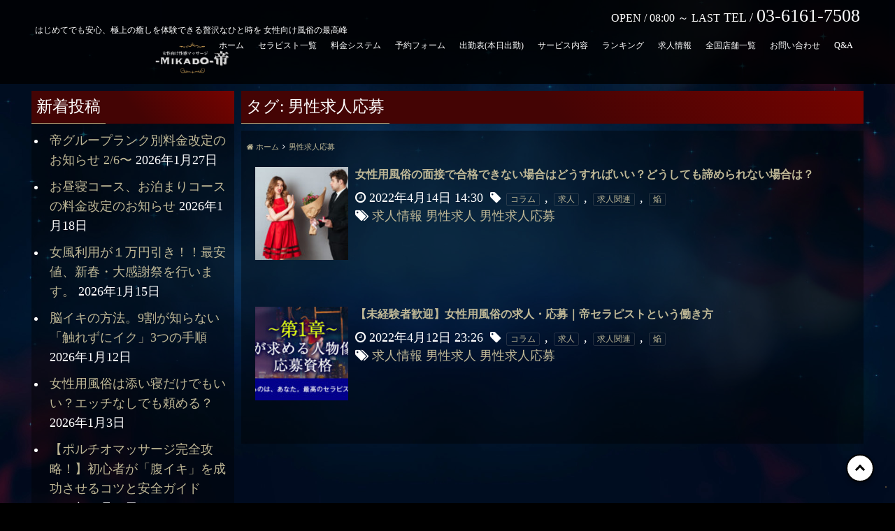

--- FILE ---
content_type: text/html; charset=UTF-8
request_url: https://mikado-tokyo.com/blog/tag/%E7%94%B7%E6%80%A7%E6%B1%82%E4%BA%BA%E5%BF%9C%E5%8B%9F/
body_size: 25351
content:
<!DOCTYPE html>
<html dir="ltr" dir="ltr" lang="ja" prefix="og: https://ogp.me/ns#">
    <head>
        <meta charset="UTF-8">
			  <script type="text/javascript" src="https://www.gme.co.jp/gmemembers/certificate2-cli.js?n=550018000&c=0&jql=no"></script>
		<link rel="icon" href="https://mikado-tokyo.com/wp-content/uploads/2025/06/cropped-IMG_5591-32x32.jpeg" sizes="32x32" />
<link rel="icon" href="https://mikado-tokyo.com/wp-content/uploads/2025/06/cropped-IMG_5591-192x192.jpeg" sizes="192x192" />
<link rel="apple-touch-icon" href="https://mikado-tokyo.com/wp-content/uploads/2025/06/cropped-IMG_5591-180x180.jpeg" />
<meta name="msapplication-TileImage" content="https://mikado-tokyo.com/wp-content/uploads/2025/06/cropped-IMG_5591-270x270.jpeg" />
        <meta name="viewport" content="width=device-width,initial-scale=1,user-scalable=no">

		<title>男性求人応募 – 女性用風俗 帝 公式</title>
	<style>img:is([sizes="auto" i], [sizes^="auto," i]) { contain-intrinsic-size: 3000px 1500px }</style>
	
		<!-- All in One SEO 4.8.4.1 - aioseo.com -->
	<meta name="robots" content="max-image-preview:large" />
	<link rel="canonical" href="https://mikado-tokyo.com/blog/tag/%e7%94%b7%e6%80%a7%e6%b1%82%e4%ba%ba%e5%bf%9c%e5%8b%9f/" />
	<meta name="generator" content="All in One SEO (AIOSEO) 4.8.4.1" />
		<script type="application/ld+json" class="aioseo-schema">
			{"@context":"https:\/\/schema.org","@graph":[{"@type":"BreadcrumbList","@id":"https:\/\/mikado-tokyo.com\/blog\/tag\/%E7%94%B7%E6%80%A7%E6%B1%82%E4%BA%BA%E5%BF%9C%E5%8B%9F\/#breadcrumblist","itemListElement":[{"@type":"ListItem","@id":"https:\/\/mikado-tokyo.com#listItem","position":1,"name":"\u30db\u30fc\u30e0","item":"https:\/\/mikado-tokyo.com","nextItem":{"@type":"ListItem","@id":"https:\/\/mikado-tokyo.com\/blog\/tag\/%e7%94%b7%e6%80%a7%e6%b1%82%e4%ba%ba%e5%bf%9c%e5%8b%9f\/#listItem","name":"\u7537\u6027\u6c42\u4eba\u5fdc\u52df"}},{"@type":"ListItem","@id":"https:\/\/mikado-tokyo.com\/blog\/tag\/%e7%94%b7%e6%80%a7%e6%b1%82%e4%ba%ba%e5%bf%9c%e5%8b%9f\/#listItem","position":2,"name":"\u7537\u6027\u6c42\u4eba\u5fdc\u52df","previousItem":{"@type":"ListItem","@id":"https:\/\/mikado-tokyo.com#listItem","name":"\u30db\u30fc\u30e0"}}]},{"@type":"CollectionPage","@id":"https:\/\/mikado-tokyo.com\/blog\/tag\/%E7%94%B7%E6%80%A7%E6%B1%82%E4%BA%BA%E5%BF%9C%E5%8B%9F\/#collectionpage","url":"https:\/\/mikado-tokyo.com\/blog\/tag\/%E7%94%B7%E6%80%A7%E6%B1%82%E4%BA%BA%E5%BF%9C%E5%8B%9F\/","name":"\u7537\u6027\u6c42\u4eba\u5fdc\u52df \u2013 \u5973\u6027\u7528\u98a8\u4fd7 \u5e1d \u516c\u5f0f","inLanguage":"ja","isPartOf":{"@id":"https:\/\/mikado-tokyo.com\/#website"},"breadcrumb":{"@id":"https:\/\/mikado-tokyo.com\/blog\/tag\/%E7%94%B7%E6%80%A7%E6%B1%82%E4%BA%BA%E5%BF%9C%E5%8B%9F\/#breadcrumblist"}},{"@type":"Organization","@id":"https:\/\/mikado-tokyo.com\/#organization","name":"\u5973\u6027\u7528\u98a8\u4fd7\u5e1d[MIKADO]\u6771\u4eac\u672c\u5e97","description":"\u306f\u3058\u3081\u3066\u3067\u3082\u5b89\u5fc3\u3001\u6975\u4e0a\u306e\u7652\u3057\u3092\u4f53\u9a13\u3067\u304d\u308b\u8d05\u6ca2\u306a\u3072\u3068\u6642\u3092 \u5973\u6027\u5411\u3051\u98a8\u4fd7\u306e\u6700\u9ad8\u5cf0","url":"https:\/\/mikado-tokyo.com\/","email":"office@mikado-tokyo.com","telephone":"+818044035354","foundingDate":"2021-09-06","numberOfEmployees":{"@type":"QuantitativeValue","value":180},"logo":{"@type":"ImageObject","url":"https:\/\/mikado-tokyo.com\/wp-content\/uploads\/2025\/06\/IMG_5591.jpeg","@id":"https:\/\/mikado-tokyo.com\/blog\/tag\/%E7%94%B7%E6%80%A7%E6%B1%82%E4%BA%BA%E5%BF%9C%E5%8B%9F\/#organizationLogo","width":438,"height":442},"image":{"@id":"https:\/\/mikado-tokyo.com\/blog\/tag\/%E7%94%B7%E6%80%A7%E6%B1%82%E4%BA%BA%E5%BF%9C%E5%8B%9F\/#organizationLogo"},"sameAs":["https:\/\/twitter.com\/MIKADO_JOFU"]},{"@type":"WebSite","@id":"https:\/\/mikado-tokyo.com\/#website","url":"https:\/\/mikado-tokyo.com\/","name":"\u5973\u6027\u7528\u98a8\u4fd7\u5e1d-MIKADO-\u6771\u4eac\u672c\u5e97","description":"\u306f\u3058\u3081\u3066\u3067\u3082\u5b89\u5fc3\u3001\u6975\u4e0a\u306e\u7652\u3057\u3092\u4f53\u9a13\u3067\u304d\u308b\u8d05\u6ca2\u306a\u3072\u3068\u6642\u3092 \u5973\u6027\u5411\u3051\u98a8\u4fd7\u306e\u6700\u9ad8\u5cf0","inLanguage":"ja","publisher":{"@id":"https:\/\/mikado-tokyo.com\/#organization"}}]}
		</script>
		<!-- All in One SEO -->

<link rel='dns-prefetch' href='//stats.wp.com' />
<link rel="alternate" type="application/rss+xml" title="女性用風俗 帝 公式 &raquo; 男性求人応募 タグのフィード" href="https://mikado-tokyo.com/blog/tag/%e7%94%b7%e6%80%a7%e6%b1%82%e4%ba%ba%e5%bf%9c%e5%8b%9f/feed/" />
<script type="text/javascript">
/* <![CDATA[ */
window._wpemojiSettings = {"baseUrl":"https:\/\/s.w.org\/images\/core\/emoji\/16.0.1\/72x72\/","ext":".png","svgUrl":"https:\/\/s.w.org\/images\/core\/emoji\/16.0.1\/svg\/","svgExt":".svg","source":{"concatemoji":"https:\/\/mikado-tokyo.com\/wp-includes\/js\/wp-emoji-release.min.js?ver=6.8.3"}};
/*! This file is auto-generated */
!function(s,n){var o,i,e;function c(e){try{var t={supportTests:e,timestamp:(new Date).valueOf()};sessionStorage.setItem(o,JSON.stringify(t))}catch(e){}}function p(e,t,n){e.clearRect(0,0,e.canvas.width,e.canvas.height),e.fillText(t,0,0);var t=new Uint32Array(e.getImageData(0,0,e.canvas.width,e.canvas.height).data),a=(e.clearRect(0,0,e.canvas.width,e.canvas.height),e.fillText(n,0,0),new Uint32Array(e.getImageData(0,0,e.canvas.width,e.canvas.height).data));return t.every(function(e,t){return e===a[t]})}function u(e,t){e.clearRect(0,0,e.canvas.width,e.canvas.height),e.fillText(t,0,0);for(var n=e.getImageData(16,16,1,1),a=0;a<n.data.length;a++)if(0!==n.data[a])return!1;return!0}function f(e,t,n,a){switch(t){case"flag":return n(e,"\ud83c\udff3\ufe0f\u200d\u26a7\ufe0f","\ud83c\udff3\ufe0f\u200b\u26a7\ufe0f")?!1:!n(e,"\ud83c\udde8\ud83c\uddf6","\ud83c\udde8\u200b\ud83c\uddf6")&&!n(e,"\ud83c\udff4\udb40\udc67\udb40\udc62\udb40\udc65\udb40\udc6e\udb40\udc67\udb40\udc7f","\ud83c\udff4\u200b\udb40\udc67\u200b\udb40\udc62\u200b\udb40\udc65\u200b\udb40\udc6e\u200b\udb40\udc67\u200b\udb40\udc7f");case"emoji":return!a(e,"\ud83e\udedf")}return!1}function g(e,t,n,a){var r="undefined"!=typeof WorkerGlobalScope&&self instanceof WorkerGlobalScope?new OffscreenCanvas(300,150):s.createElement("canvas"),o=r.getContext("2d",{willReadFrequently:!0}),i=(o.textBaseline="top",o.font="600 32px Arial",{});return e.forEach(function(e){i[e]=t(o,e,n,a)}),i}function t(e){var t=s.createElement("script");t.src=e,t.defer=!0,s.head.appendChild(t)}"undefined"!=typeof Promise&&(o="wpEmojiSettingsSupports",i=["flag","emoji"],n.supports={everything:!0,everythingExceptFlag:!0},e=new Promise(function(e){s.addEventListener("DOMContentLoaded",e,{once:!0})}),new Promise(function(t){var n=function(){try{var e=JSON.parse(sessionStorage.getItem(o));if("object"==typeof e&&"number"==typeof e.timestamp&&(new Date).valueOf()<e.timestamp+604800&&"object"==typeof e.supportTests)return e.supportTests}catch(e){}return null}();if(!n){if("undefined"!=typeof Worker&&"undefined"!=typeof OffscreenCanvas&&"undefined"!=typeof URL&&URL.createObjectURL&&"undefined"!=typeof Blob)try{var e="postMessage("+g.toString()+"("+[JSON.stringify(i),f.toString(),p.toString(),u.toString()].join(",")+"));",a=new Blob([e],{type:"text/javascript"}),r=new Worker(URL.createObjectURL(a),{name:"wpTestEmojiSupports"});return void(r.onmessage=function(e){c(n=e.data),r.terminate(),t(n)})}catch(e){}c(n=g(i,f,p,u))}t(n)}).then(function(e){for(var t in e)n.supports[t]=e[t],n.supports.everything=n.supports.everything&&n.supports[t],"flag"!==t&&(n.supports.everythingExceptFlag=n.supports.everythingExceptFlag&&n.supports[t]);n.supports.everythingExceptFlag=n.supports.everythingExceptFlag&&!n.supports.flag,n.DOMReady=!1,n.readyCallback=function(){n.DOMReady=!0}}).then(function(){return e}).then(function(){var e;n.supports.everything||(n.readyCallback(),(e=n.source||{}).concatemoji?t(e.concatemoji):e.wpemoji&&e.twemoji&&(t(e.twemoji),t(e.wpemoji)))}))}((window,document),window._wpemojiSettings);
/* ]]> */
</script>
<style id='wp-emoji-styles-inline-css' type='text/css'>

	img.wp-smiley, img.emoji {
		display: inline !important;
		border: none !important;
		box-shadow: none !important;
		height: 1em !important;
		width: 1em !important;
		margin: 0 0.07em !important;
		vertical-align: -0.1em !important;
		background: none !important;
		padding: 0 !important;
	}
</style>
<link rel='stylesheet' id='wp-block-library-css' href='https://mikado-tokyo.com/wp-content/plugins/gutenberg/build/styles/block-library/style.min.css?ver=22.4.3' type='text/css' media='all' />
<style id='classic-theme-styles-inline-css' type='text/css'>
.wp-block-button__link{background-color:#32373c;border-radius:9999px;box-shadow:none;color:#fff;font-size:1.125em;padding:calc(.667em + 2px) calc(1.333em + 2px);text-decoration:none}.wp-block-file__button{background:#32373c;color:#fff}.wp-block-accordion-heading{margin:0}.wp-block-accordion-heading__toggle{background-color:inherit!important;color:inherit!important}.wp-block-accordion-heading__toggle:not(:focus-visible){outline:none}.wp-block-accordion-heading__toggle:focus,.wp-block-accordion-heading__toggle:hover{background-color:inherit!important;border:none;box-shadow:none;color:inherit;padding:var(--wp--preset--spacing--20,1em) 0;text-decoration:none}.wp-block-accordion-heading__toggle:focus-visible{outline:auto;outline-offset:0}
</style>
<link rel='stylesheet' id='mediaelement-css' href='https://mikado-tokyo.com/wp-includes/js/mediaelement/mediaelementplayer-legacy.min.css?ver=4.2.17' type='text/css' media='all' />
<link rel='stylesheet' id='wp-mediaelement-css' href='https://mikado-tokyo.com/wp-includes/js/mediaelement/wp-mediaelement.min.css?ver=6.8.3' type='text/css' media='all' />
<style id='jetpack-sharing-buttons-style-inline-css' type='text/css'>
.jetpack-sharing-buttons__services-list{display:flex;flex-direction:row;flex-wrap:wrap;gap:0;list-style-type:none;margin:5px;padding:0}.jetpack-sharing-buttons__services-list.has-small-icon-size{font-size:12px}.jetpack-sharing-buttons__services-list.has-normal-icon-size{font-size:16px}.jetpack-sharing-buttons__services-list.has-large-icon-size{font-size:24px}.jetpack-sharing-buttons__services-list.has-huge-icon-size{font-size:36px}@media print{.jetpack-sharing-buttons__services-list{display:none!important}}.editor-styles-wrapper .wp-block-jetpack-sharing-buttons{gap:0;padding-inline-start:0}ul.jetpack-sharing-buttons__services-list.has-background{padding:1.25em 2.375em}
</style>
<link rel='stylesheet' id='toc-screen-css' href='https://mikado-tokyo.com/wp-content/plugins/table-of-contents-plus/screen.min.css?ver=2411.1' type='text/css' media='all' />
<link rel='stylesheet' id='contact-form-7-css' href='https://mikado-tokyo.com/wp-content/plugins/contact-form-7/includes/css/styles.css?ver=6.1' type='text/css' media='all' />
<style id='global-styles-inline-css' type='text/css'>
:root{--wp--preset--aspect-ratio--square: 1;--wp--preset--aspect-ratio--4-3: 4/3;--wp--preset--aspect-ratio--3-4: 3/4;--wp--preset--aspect-ratio--3-2: 3/2;--wp--preset--aspect-ratio--2-3: 2/3;--wp--preset--aspect-ratio--16-9: 16/9;--wp--preset--aspect-ratio--9-16: 9/16;--wp--preset--color--black: #000000;--wp--preset--color--cyan-bluish-gray: #abb8c3;--wp--preset--color--white: #ffffff;--wp--preset--color--pale-pink: #f78da7;--wp--preset--color--vivid-red: #cf2e2e;--wp--preset--color--luminous-vivid-orange: #ff6900;--wp--preset--color--luminous-vivid-amber: #fcb900;--wp--preset--color--light-green-cyan: #7bdcb5;--wp--preset--color--vivid-green-cyan: #00d084;--wp--preset--color--pale-cyan-blue: #8ed1fc;--wp--preset--color--vivid-cyan-blue: #0693e3;--wp--preset--color--vivid-purple: #9b51e0;--wp--preset--gradient--vivid-cyan-blue-to-vivid-purple: linear-gradient(135deg,rgb(6,147,227) 0%,rgb(155,81,224) 100%);--wp--preset--gradient--light-green-cyan-to-vivid-green-cyan: linear-gradient(135deg,rgb(122,220,180) 0%,rgb(0,208,130) 100%);--wp--preset--gradient--luminous-vivid-amber-to-luminous-vivid-orange: linear-gradient(135deg,rgb(252,185,0) 0%,rgb(255,105,0) 100%);--wp--preset--gradient--luminous-vivid-orange-to-vivid-red: linear-gradient(135deg,rgb(255,105,0) 0%,rgb(207,46,46) 100%);--wp--preset--gradient--very-light-gray-to-cyan-bluish-gray: linear-gradient(135deg,rgb(238,238,238) 0%,rgb(169,184,195) 100%);--wp--preset--gradient--cool-to-warm-spectrum: linear-gradient(135deg,rgb(74,234,220) 0%,rgb(151,120,209) 20%,rgb(207,42,186) 40%,rgb(238,44,130) 60%,rgb(251,105,98) 80%,rgb(254,248,76) 100%);--wp--preset--gradient--blush-light-purple: linear-gradient(135deg,rgb(255,206,236) 0%,rgb(152,150,240) 100%);--wp--preset--gradient--blush-bordeaux: linear-gradient(135deg,rgb(254,205,165) 0%,rgb(254,45,45) 50%,rgb(107,0,62) 100%);--wp--preset--gradient--luminous-dusk: linear-gradient(135deg,rgb(255,203,112) 0%,rgb(199,81,192) 50%,rgb(65,88,208) 100%);--wp--preset--gradient--pale-ocean: linear-gradient(135deg,rgb(255,245,203) 0%,rgb(182,227,212) 50%,rgb(51,167,181) 100%);--wp--preset--gradient--electric-grass: linear-gradient(135deg,rgb(202,248,128) 0%,rgb(113,206,126) 100%);--wp--preset--gradient--midnight: linear-gradient(135deg,rgb(2,3,129) 0%,rgb(40,116,252) 100%);--wp--preset--font-size--small: 13px;--wp--preset--font-size--medium: 20px;--wp--preset--font-size--large: 36px;--wp--preset--font-size--x-large: 42px;--wp--preset--spacing--20: 0.44rem;--wp--preset--spacing--30: 0.67rem;--wp--preset--spacing--40: 1rem;--wp--preset--spacing--50: 1.5rem;--wp--preset--spacing--60: 2.25rem;--wp--preset--spacing--70: 3.38rem;--wp--preset--spacing--80: 5.06rem;--wp--preset--shadow--natural: 6px 6px 9px rgba(0, 0, 0, 0.2);--wp--preset--shadow--deep: 12px 12px 50px rgba(0, 0, 0, 0.4);--wp--preset--shadow--sharp: 6px 6px 0px rgba(0, 0, 0, 0.2);--wp--preset--shadow--outlined: 6px 6px 0px -3px rgb(255, 255, 255), 6px 6px rgb(0, 0, 0);--wp--preset--shadow--crisp: 6px 6px 0px rgb(0, 0, 0);}:where(body) { margin: 0; }:where(.is-layout-flex){gap: 0.5em;}:where(.is-layout-grid){gap: 0.5em;}body .is-layout-flex{display: flex;}.is-layout-flex{flex-wrap: wrap;align-items: center;}.is-layout-flex > :is(*, div){margin: 0;}body .is-layout-grid{display: grid;}.is-layout-grid > :is(*, div){margin: 0;}body{padding-top: 0px;padding-right: 0px;padding-bottom: 0px;padding-left: 0px;}:root :where(.wp-element-button, .wp-block-button__link){background-color: #32373c;border-width: 0;color: #fff;font-family: inherit;font-size: inherit;font-style: inherit;font-weight: inherit;letter-spacing: inherit;line-height: inherit;padding-top: calc(0.667em + 2px);padding-right: calc(1.333em + 2px);padding-bottom: calc(0.667em + 2px);padding-left: calc(1.333em + 2px);text-decoration: none;text-transform: inherit;}.has-black-color{color: var(--wp--preset--color--black) !important;}.has-cyan-bluish-gray-color{color: var(--wp--preset--color--cyan-bluish-gray) !important;}.has-white-color{color: var(--wp--preset--color--white) !important;}.has-pale-pink-color{color: var(--wp--preset--color--pale-pink) !important;}.has-vivid-red-color{color: var(--wp--preset--color--vivid-red) !important;}.has-luminous-vivid-orange-color{color: var(--wp--preset--color--luminous-vivid-orange) !important;}.has-luminous-vivid-amber-color{color: var(--wp--preset--color--luminous-vivid-amber) !important;}.has-light-green-cyan-color{color: var(--wp--preset--color--light-green-cyan) !important;}.has-vivid-green-cyan-color{color: var(--wp--preset--color--vivid-green-cyan) !important;}.has-pale-cyan-blue-color{color: var(--wp--preset--color--pale-cyan-blue) !important;}.has-vivid-cyan-blue-color{color: var(--wp--preset--color--vivid-cyan-blue) !important;}.has-vivid-purple-color{color: var(--wp--preset--color--vivid-purple) !important;}.has-black-background-color{background-color: var(--wp--preset--color--black) !important;}.has-cyan-bluish-gray-background-color{background-color: var(--wp--preset--color--cyan-bluish-gray) !important;}.has-white-background-color{background-color: var(--wp--preset--color--white) !important;}.has-pale-pink-background-color{background-color: var(--wp--preset--color--pale-pink) !important;}.has-vivid-red-background-color{background-color: var(--wp--preset--color--vivid-red) !important;}.has-luminous-vivid-orange-background-color{background-color: var(--wp--preset--color--luminous-vivid-orange) !important;}.has-luminous-vivid-amber-background-color{background-color: var(--wp--preset--color--luminous-vivid-amber) !important;}.has-light-green-cyan-background-color{background-color: var(--wp--preset--color--light-green-cyan) !important;}.has-vivid-green-cyan-background-color{background-color: var(--wp--preset--color--vivid-green-cyan) !important;}.has-pale-cyan-blue-background-color{background-color: var(--wp--preset--color--pale-cyan-blue) !important;}.has-vivid-cyan-blue-background-color{background-color: var(--wp--preset--color--vivid-cyan-blue) !important;}.has-vivid-purple-background-color{background-color: var(--wp--preset--color--vivid-purple) !important;}.has-black-border-color{border-color: var(--wp--preset--color--black) !important;}.has-cyan-bluish-gray-border-color{border-color: var(--wp--preset--color--cyan-bluish-gray) !important;}.has-white-border-color{border-color: var(--wp--preset--color--white) !important;}.has-pale-pink-border-color{border-color: var(--wp--preset--color--pale-pink) !important;}.has-vivid-red-border-color{border-color: var(--wp--preset--color--vivid-red) !important;}.has-luminous-vivid-orange-border-color{border-color: var(--wp--preset--color--luminous-vivid-orange) !important;}.has-luminous-vivid-amber-border-color{border-color: var(--wp--preset--color--luminous-vivid-amber) !important;}.has-light-green-cyan-border-color{border-color: var(--wp--preset--color--light-green-cyan) !important;}.has-vivid-green-cyan-border-color{border-color: var(--wp--preset--color--vivid-green-cyan) !important;}.has-pale-cyan-blue-border-color{border-color: var(--wp--preset--color--pale-cyan-blue) !important;}.has-vivid-cyan-blue-border-color{border-color: var(--wp--preset--color--vivid-cyan-blue) !important;}.has-vivid-purple-border-color{border-color: var(--wp--preset--color--vivid-purple) !important;}.has-vivid-cyan-blue-to-vivid-purple-gradient-background{background: var(--wp--preset--gradient--vivid-cyan-blue-to-vivid-purple) !important;}.has-light-green-cyan-to-vivid-green-cyan-gradient-background{background: var(--wp--preset--gradient--light-green-cyan-to-vivid-green-cyan) !important;}.has-luminous-vivid-amber-to-luminous-vivid-orange-gradient-background{background: var(--wp--preset--gradient--luminous-vivid-amber-to-luminous-vivid-orange) !important;}.has-luminous-vivid-orange-to-vivid-red-gradient-background{background: var(--wp--preset--gradient--luminous-vivid-orange-to-vivid-red) !important;}.has-very-light-gray-to-cyan-bluish-gray-gradient-background{background: var(--wp--preset--gradient--very-light-gray-to-cyan-bluish-gray) !important;}.has-cool-to-warm-spectrum-gradient-background{background: var(--wp--preset--gradient--cool-to-warm-spectrum) !important;}.has-blush-light-purple-gradient-background{background: var(--wp--preset--gradient--blush-light-purple) !important;}.has-blush-bordeaux-gradient-background{background: var(--wp--preset--gradient--blush-bordeaux) !important;}.has-luminous-dusk-gradient-background{background: var(--wp--preset--gradient--luminous-dusk) !important;}.has-pale-ocean-gradient-background{background: var(--wp--preset--gradient--pale-ocean) !important;}.has-electric-grass-gradient-background{background: var(--wp--preset--gradient--electric-grass) !important;}.has-midnight-gradient-background{background: var(--wp--preset--gradient--midnight) !important;}.has-small-font-size{font-size: var(--wp--preset--font-size--small) !important;}.has-medium-font-size{font-size: var(--wp--preset--font-size--medium) !important;}.has-large-font-size{font-size: var(--wp--preset--font-size--large) !important;}.has-x-large-font-size{font-size: var(--wp--preset--font-size--x-large) !important;}
:where(.wp-block-columns.is-layout-flex){gap: 2em;}:where(.wp-block-columns.is-layout-grid){gap: 2em;}
:root :where(.wp-block-pullquote){font-size: 1.5em;line-height: 1.6;}
:where(.wp-block-post-template.is-layout-flex){gap: 1.25em;}:where(.wp-block-post-template.is-layout-grid){gap: 1.25em;}
:where(.wp-block-term-template.is-layout-flex){gap: 1.25em;}:where(.wp-block-term-template.is-layout-grid){gap: 1.25em;}
</style>
<link rel='stylesheet' id='xo-slider-css' href='https://mikado-tokyo.com/wp-content/plugins/xo-liteslider/css/base.min.css?ver=3.8.6' type='text/css' media='all' />
<link rel='stylesheet' id='xo-swiper-css' href='https://mikado-tokyo.com/wp-content/plugins/xo-liteslider/assets/vendor/swiper/swiper-bundle.min.css?ver=3.8.6' type='text/css' media='all' />
<link rel='stylesheet' id='cp5i9000-style-css' href='https://mikado-tokyo.com/wp-content/themes/cp5-t009-EXCELLENT/style.min.css?ver=1.0.3' type='text/css' media='all' />
<link rel='stylesheet' id='cp5i9000-child-002-style-css' href='https://mikado-tokyo.com/wp-content/themes/cp5-t009-EXCELLENT-blk-child/style.css?ver=6.8.3' type='text/css' media='all' />
<link rel='stylesheet' id='animate-css' href='https://mikado-tokyo.com/wp-content/themes/cp5-t009-EXCELLENT/assets/css/animate.min.css?ver=6.8.3' type='text/css' media='all' />
<link rel='stylesheet' id='font-awesome-css' href='https://mikado-tokyo.com/wp-content/themes/cp5-t009-EXCELLENT/assets/css/font-awesome/font-awesome.min.css?ver=6.8.3' type='text/css' media='all' />
<style id='akismet-widget-style-inline-css' type='text/css'>

			.a-stats {
				--akismet-color-mid-green: #357b49;
				--akismet-color-white: #fff;
				--akismet-color-light-grey: #f6f7f7;

				max-width: 350px;
				width: auto;
			}

			.a-stats * {
				all: unset;
				box-sizing: border-box;
			}

			.a-stats strong {
				font-weight: 600;
			}

			.a-stats a.a-stats__link,
			.a-stats a.a-stats__link:visited,
			.a-stats a.a-stats__link:active {
				background: var(--akismet-color-mid-green);
				border: none;
				box-shadow: none;
				border-radius: 8px;
				color: var(--akismet-color-white);
				cursor: pointer;
				display: block;
				font-family: -apple-system, BlinkMacSystemFont, 'Segoe UI', 'Roboto', 'Oxygen-Sans', 'Ubuntu', 'Cantarell', 'Helvetica Neue', sans-serif;
				font-weight: 500;
				padding: 12px;
				text-align: center;
				text-decoration: none;
				transition: all 0.2s ease;
			}

			/* Extra specificity to deal with TwentyTwentyOne focus style */
			.widget .a-stats a.a-stats__link:focus {
				background: var(--akismet-color-mid-green);
				color: var(--akismet-color-white);
				text-decoration: none;
			}

			.a-stats a.a-stats__link:hover {
				filter: brightness(110%);
				box-shadow: 0 4px 12px rgba(0, 0, 0, 0.06), 0 0 2px rgba(0, 0, 0, 0.16);
			}

			.a-stats .count {
				color: var(--akismet-color-white);
				display: block;
				font-size: 1.5em;
				line-height: 1.4;
				padding: 0 13px;
				white-space: nowrap;
			}
		
</style>
<link rel='stylesheet' id='malihu-custom-scrollbar-css' href='https://mikado-tokyo.com/wp-content/plugins/castpro5.1/assets/css/jquery.mCustomScrollbar.min.css?ver=3.1.5' type='text/css' media='all' />
<link rel='stylesheet' id='owlcarousel-css' href='https://mikado-tokyo.com/wp-content/plugins/castpro5.1/assets/css/owlcarousel/owl.carousel.min.css?ver=2.2.1' type='text/css' media='all' />
<link rel='stylesheet' id='owlc-theme-default-css' href='https://mikado-tokyo.com/wp-content/plugins/castpro5.1/assets/css/owlcarousel/owl.theme.default.min.css?ver=2.2.1' type='text/css' media='all' />
<link rel='stylesheet' id='tablepress-default-css' href='https://mikado-tokyo.com/wp-content/uploads/tablepress-combined.min.css?ver=49' type='text/css' media='all' />
<link rel='stylesheet' id='swiper-css' href='https://mikado-tokyo.com/wp-content/plugins/castpro5.1/assets/css/swiper.min.css?ver=3.4.2' type='text/css' media='all' />
<link rel='stylesheet' id='kirki-styles-cp5i9000-css' href='https://mikado-tokyo.com/wp-content/themes/cp5-t009-EXCELLENT/admin/kirki/assets/css/kirki-styles.css?ver=3.0.16' type='text/css' media='all' />
<style id='kirki-styles-cp5i9000-inline-css' type='text/css'>
#header{background-color:rgba(0,0,0,0.8);color:#FFF;}.main-navigation .menu-item-has-children > .sub-menu{background-color:rgba(0,0,0,0.8);}#header a{color:#FFF;}#header #header-menu ul.menu > li a{color:#FFF;}#header a:hover{color:#FFF;}#header-menu ul.menu > li a:hover{color:#FFF;}#header-global-menu a::before{background-color:#BCAC94;}#drawer-menu{background-color:#0A0A0A;color:#FFF;}.drawer-hamburger{background-color:#0A0A0A;}.drawer-hamburger-icon, .drawer-hamburger-icon::before, .drawer-hamburger-icon::after{background-color:#FFF;}#drawer-menu .drawer-menu a{color:#FFF;}#drawer-menu .drawer-menu a:hover{color:#FFF;}body{background-color:#000;color:#FFFFFF;font-size:1.8rem;line-height:1.4;}.cast-frame a .cast-size, .cast-frame a .cast-icon, .cast-frame a .cast-schedule-time, .cast-frame a .cast-state-messege{color:#FFFFFF;}#content-block .news-lists-frame a .posted-on{color:#FFFFFF;}a{color:#bfb896;transition-duration:0.4s;}a:hover{color:#d6d1b2;}#secondary .widget-block ,#primary .widget-block,#top-header-widget-col .widget_text{background-color:rgba(0,0,0,0.4);}#primary .page-frame{background-color:rgba(0,0,0,0.4);}#enter{background-image:url("https://mikado-tokyo.com/wp-content/uploads/2025/03/IMG_3135.jpeg");background-color:#0A0A0A;background-repeat:no-repeat;background-position:center center;color:#FFF;-webkit-background-size:cover;-moz-background-size:cover;-ms-background-size:cover;-o-background-size:cover;background-size:cover;}#footer{background-color:#161616;color:#FFF;} #footer #footer-wrap .widget.widget_cp5_news .news-date, #footer #footer-wrap .widget.widget_cp5_news .news-content {color:#FFF;}#footer .widget .widget-title .title-name{color:#FFFFFF;}#footer a{color:#FFF;}#footer a:hover{color:#FFF;}#main-content .page-title{background:linear-gradient(50deg, #440404 50%,#750300 100%);text-align:left;padding:0px;}#main-content .widget-title{background:linear-gradient(50deg, #440404 50%,#750300 100%);text-align:left;padding:0px;}#main-content .profile-title{background:linear-gradient(50deg, #440404 50%,#750300 100%);text-align:left;padding:0px;}#main-content .page-title .title-name{color:#FFFFFF;font-size:2.3rem;font-weight:normal;display:inline-block;text-indent:0px;border-color:#b89b6f;border-style:solid;border-top-width:0px;border-right-width:0px;border-bottom-width:1px;border-left-width:0px;padding:7px;}#main-content .widget-title .title-name{color:#FFFFFF;font-size:2.3rem;font-weight:normal;display:inline-block;border-color:#b89b6f;border-style:solid;border-bottom-width:1px;padding:7px;}#main-content .profile-title .title-name{color:#FFFFFF;font-weight:normal;display:inline-block;text-indent:0px;border-color:#b89b6f;border-style:solid;border-top-width:0px;border-right-width:0px;border-bottom-width:1px;border-left-width:0px;padding:7px;} #main-content .widget-title .title-name{text-indent:0px;border-top-width:0px;border-right-width:0px;border-left-width:0px;}.cat-label{border-color:rgba(122,122,122,0.3);}thead, tbody, tfoot,th,td{border-color:rgba(122,122,122,0.3);}.news-lists-frame li{border-color:rgba(122,122,122,0.3);}#cast-sort-lists li a{border-color:rgba(122,122,122,0.3);}.cat-lists-frame,.cast-lists-frame li,,#cast-sort-lists li a, #cast-sort-lists li a{border-color:rgba(122,122,122,0.3);}.profile-weekly-schedule-list, .weekly-schedule-list,.profile-weekly-schedule-list li, .weekly-schedule-list li,.profile-weekly-schedule-list li .weekly-date.head, .weekly-schedule-list li .weekly-date.head{border-color:rgba(122,122,122,0.3);}#schedule-datepanel,#schedule-datepanel li a,#schedule-datepanel li a.active, #schedule-datepanel li a:hover{border-color:rgba(122,122,122,0.3);}.cd-pagination a{border-color:rgba(122,122,122,0.3);}#footer .widget_nav_menu li{border-color:rgba(122,122,122,0.3);}.button,.button:hover,.button:focus{background-color:transparent;}.button{color:#8f7141;border-width:1px;border-style:solid;border-color:#8f7141;-webkit-border-radius:4px;-moz-border-radius:4px;border-radius:4px;}
</style>
<script type="text/javascript" src="//ajax.googleapis.com/ajax/libs/jquery/2.2.4/jquery.min.js" id="jquery-js"></script>
<script type="text/javascript" src="https://mikado-tokyo.com/wp-content/themes/cp5-t009-EXCELLENT/assets/js/jquery.easings.min.js?ver=1.9.2" id="jquery-easings-js"></script>
<script type="text/javascript" src="https://mikado-tokyo.com/wp-content/themes/cp5-t009-EXCELLENT/assets/js/lazysizes.min.js?ver=3.0.0" id="lazysizes-js"></script>
<script type="text/javascript" src="https://mikado-tokyo.com/wp-content/themes/cp5-t009-EXCELLENT/assets/js/ls.bgset.min.js?ver=3.0.0" id="ls.bgset-js"></script>
<script type="text/javascript" src="https://mikado-tokyo.com/wp-content/themes/cp5-t009-EXCELLENT/assets/js/ls.aspectratio.min.js?ver=3.0.0" id="ls.aspectratio-js"></script>
<script type="text/javascript" src="https://mikado-tokyo.com/wp-content/themes/cp5-t009-EXCELLENT/assets/js/machihime_list.min.js?ver=1.0" id="machihime-js"></script>
<script type="text/javascript" src="https://mikado-tokyo.com/wp-content/themes/cp5-t009-EXCELLENT/assets/js/jquery.cookie.min.js?ver=1.4.1" id="cookie-js"></script>
<script type="text/javascript" src="https://mikado-tokyo.com/wp-content/themes/cp5-t009-EXCELLENT/assets/js/jquery.matchHeight.min.js?ver=0.7.2" id="matchHeight-js"></script>
<script type="text/javascript" src="https://mikado-tokyo.com/wp-content/themes/cp5-t009-EXCELLENT/assets/js/scripts.js?ver=1.0.0" id="custom-scripts-js"></script>
<script type="text/javascript" src="https://mikado-tokyo.com/wp-content/themes/cp5-t009-EXCELLENT/assets/js/wow.min.js?ver=3.0.0" id="wow-scripts-js"></script>
<link rel="https://api.w.org/" href="https://mikado-tokyo.com/wp-json/" /><link rel="alternate" title="JSON" type="application/json" href="https://mikado-tokyo.com/wp-json/wp/v2/tags/138" /><link rel="EditURI" type="application/rsd+xml" title="RSD" href="https://mikado-tokyo.com/xmlrpc.php?rsd" />
<meta name="generator" content="WordPress 6.8.3" />
<script src="https://genieedmp.com/dmp.js?c=6552&ver=2" async></script><script>readMoreArgs = []</script><script type="text/javascript">
				EXPM_VERSION_PRO=1.92;EXPM_AJAX_URL='https://mikado-tokyo.com/wp-admin/admin-ajax.php';
			function yrmAddEvent(element, eventName, fn) {
				if (element.addEventListener)
					element.addEventListener(eventName, fn, false);
				else if (element.attachEvent)
					element.attachEvent('on' + eventName, fn);
			}
			</script>	<style>img#wpstats{display:none}</style>
		<meta name="description" content="帝は「中イキしてみたい」「イケメンに癒されたい」といったあなたの「したい」を叶える極上のサービスです。全国14店舗で営業していて、140人を超えるイケメンセラピストが在籍し、様々なタイプの男性を指名可能です。あなたの理想のセラピストを探してみませんか？">
<meta name="keywords" content=" 女性用風俗, 女風,女性向け風俗,女性専用風俗,大手,安心安全">
<style type="text/css" id="custom-background-css">
body.custom-background { background-image: url("https://mikado-tokyo.com/wp-content/uploads/2025/11/S__29196387.jpg"); background-position: center top; background-size: contain; background-repeat: repeat; background-attachment: scroll; }
</style>
	<style type="text/css">.saboxplugin-wrap{-webkit-box-sizing:border-box;-moz-box-sizing:border-box;-ms-box-sizing:border-box;box-sizing:border-box;border:1px solid #eee;width:100%;clear:both;display:block;overflow:hidden;word-wrap:break-word;position:relative}.saboxplugin-wrap .saboxplugin-gravatar{float:left;padding:0 20px 20px 20px}.saboxplugin-wrap .saboxplugin-gravatar img{max-width:100px;height:auto;border-radius:0;}.saboxplugin-wrap .saboxplugin-authorname{font-size:18px;line-height:1;margin:20px 0 0 20px;display:block}.saboxplugin-wrap .saboxplugin-authorname a{text-decoration:none}.saboxplugin-wrap .saboxplugin-authorname a:focus{outline:0}.saboxplugin-wrap .saboxplugin-desc{display:block;margin:5px 20px}.saboxplugin-wrap .saboxplugin-desc a{text-decoration:underline}.saboxplugin-wrap .saboxplugin-desc p{margin:5px 0 12px}.saboxplugin-wrap .saboxplugin-web{margin:0 20px 15px;text-align:left}.saboxplugin-wrap .sab-web-position{text-align:right}.saboxplugin-wrap .saboxplugin-web a{color:#ccc;text-decoration:none}.saboxplugin-wrap .saboxplugin-socials{position:relative;display:block;background:#fcfcfc;padding:5px;border-top:1px solid #eee}.saboxplugin-wrap .saboxplugin-socials a svg{width:20px;height:20px}.saboxplugin-wrap .saboxplugin-socials a svg .st2{fill:#fff; transform-origin:center center;}.saboxplugin-wrap .saboxplugin-socials a svg .st1{fill:rgba(0,0,0,.3)}.saboxplugin-wrap .saboxplugin-socials a:hover{opacity:.8;-webkit-transition:opacity .4s;-moz-transition:opacity .4s;-o-transition:opacity .4s;transition:opacity .4s;box-shadow:none!important;-webkit-box-shadow:none!important}.saboxplugin-wrap .saboxplugin-socials .saboxplugin-icon-color{box-shadow:none;padding:0;border:0;-webkit-transition:opacity .4s;-moz-transition:opacity .4s;-o-transition:opacity .4s;transition:opacity .4s;display:inline-block;color:#fff;font-size:0;text-decoration:inherit;margin:5px;-webkit-border-radius:0;-moz-border-radius:0;-ms-border-radius:0;-o-border-radius:0;border-radius:0;overflow:hidden}.saboxplugin-wrap .saboxplugin-socials .saboxplugin-icon-grey{text-decoration:inherit;box-shadow:none;position:relative;display:-moz-inline-stack;display:inline-block;vertical-align:middle;zoom:1;margin:10px 5px;color:#444;fill:#444}.clearfix:after,.clearfix:before{content:' ';display:table;line-height:0;clear:both}.ie7 .clearfix{zoom:1}.saboxplugin-socials.sabox-colored .saboxplugin-icon-color .sab-twitch{border-color:#38245c}.saboxplugin-socials.sabox-colored .saboxplugin-icon-color .sab-addthis{border-color:#e91c00}.saboxplugin-socials.sabox-colored .saboxplugin-icon-color .sab-behance{border-color:#003eb0}.saboxplugin-socials.sabox-colored .saboxplugin-icon-color .sab-delicious{border-color:#06c}.saboxplugin-socials.sabox-colored .saboxplugin-icon-color .sab-deviantart{border-color:#036824}.saboxplugin-socials.sabox-colored .saboxplugin-icon-color .sab-digg{border-color:#00327c}.saboxplugin-socials.sabox-colored .saboxplugin-icon-color .sab-dribbble{border-color:#ba1655}.saboxplugin-socials.sabox-colored .saboxplugin-icon-color .sab-facebook{border-color:#1e2e4f}.saboxplugin-socials.sabox-colored .saboxplugin-icon-color .sab-flickr{border-color:#003576}.saboxplugin-socials.sabox-colored .saboxplugin-icon-color .sab-github{border-color:#264874}.saboxplugin-socials.sabox-colored .saboxplugin-icon-color .sab-google{border-color:#0b51c5}.saboxplugin-socials.sabox-colored .saboxplugin-icon-color .sab-googleplus{border-color:#96271a}.saboxplugin-socials.sabox-colored .saboxplugin-icon-color .sab-html5{border-color:#902e13}.saboxplugin-socials.sabox-colored .saboxplugin-icon-color .sab-instagram{border-color:#1630aa}.saboxplugin-socials.sabox-colored .saboxplugin-icon-color .sab-linkedin{border-color:#00344f}.saboxplugin-socials.sabox-colored .saboxplugin-icon-color .sab-pinterest{border-color:#5b040e}.saboxplugin-socials.sabox-colored .saboxplugin-icon-color .sab-reddit{border-color:#992900}.saboxplugin-socials.sabox-colored .saboxplugin-icon-color .sab-rss{border-color:#a43b0a}.saboxplugin-socials.sabox-colored .saboxplugin-icon-color .sab-sharethis{border-color:#5d8420}.saboxplugin-socials.sabox-colored .saboxplugin-icon-color .sab-skype{border-color:#00658a}.saboxplugin-socials.sabox-colored .saboxplugin-icon-color .sab-soundcloud{border-color:#995200}.saboxplugin-socials.sabox-colored .saboxplugin-icon-color .sab-spotify{border-color:#0f612c}.saboxplugin-socials.sabox-colored .saboxplugin-icon-color .sab-stackoverflow{border-color:#a95009}.saboxplugin-socials.sabox-colored .saboxplugin-icon-color .sab-steam{border-color:#006388}.saboxplugin-socials.sabox-colored .saboxplugin-icon-color .sab-user_email{border-color:#b84e05}.saboxplugin-socials.sabox-colored .saboxplugin-icon-color .sab-stumbleUpon{border-color:#9b280e}.saboxplugin-socials.sabox-colored .saboxplugin-icon-color .sab-tumblr{border-color:#10151b}.saboxplugin-socials.sabox-colored .saboxplugin-icon-color .sab-twitter{border-color:#0967a0}.saboxplugin-socials.sabox-colored .saboxplugin-icon-color .sab-vimeo{border-color:#0d7091}.saboxplugin-socials.sabox-colored .saboxplugin-icon-color .sab-windows{border-color:#003f71}.saboxplugin-socials.sabox-colored .saboxplugin-icon-color .sab-whatsapp{border-color:#003f71}.saboxplugin-socials.sabox-colored .saboxplugin-icon-color .sab-wordpress{border-color:#0f3647}.saboxplugin-socials.sabox-colored .saboxplugin-icon-color .sab-yahoo{border-color:#14002d}.saboxplugin-socials.sabox-colored .saboxplugin-icon-color .sab-youtube{border-color:#900}.saboxplugin-socials.sabox-colored .saboxplugin-icon-color .sab-xing{border-color:#000202}.saboxplugin-socials.sabox-colored .saboxplugin-icon-color .sab-mixcloud{border-color:#2475a0}.saboxplugin-socials.sabox-colored .saboxplugin-icon-color .sab-vk{border-color:#243549}.saboxplugin-socials.sabox-colored .saboxplugin-icon-color .sab-medium{border-color:#00452c}.saboxplugin-socials.sabox-colored .saboxplugin-icon-color .sab-quora{border-color:#420e00}.saboxplugin-socials.sabox-colored .saboxplugin-icon-color .sab-meetup{border-color:#9b181c}.saboxplugin-socials.sabox-colored .saboxplugin-icon-color .sab-goodreads{border-color:#000}.saboxplugin-socials.sabox-colored .saboxplugin-icon-color .sab-snapchat{border-color:#999700}.saboxplugin-socials.sabox-colored .saboxplugin-icon-color .sab-500px{border-color:#00557f}.saboxplugin-socials.sabox-colored .saboxplugin-icon-color .sab-mastodont{border-color:#185886}.sabox-plus-item{margin-bottom:20px}@media screen and (max-width:480px){.saboxplugin-wrap{text-align:center}.saboxplugin-wrap .saboxplugin-gravatar{float:none;padding:20px 0;text-align:center;margin:0 auto;display:block}.saboxplugin-wrap .saboxplugin-gravatar img{float:none;display:inline-block;display:-moz-inline-stack;vertical-align:middle;zoom:1}.saboxplugin-wrap .saboxplugin-desc{margin:0 10px 20px;text-align:center}.saboxplugin-wrap .saboxplugin-authorname{text-align:center;margin:10px 0 20px}}body .saboxplugin-authorname a,body .saboxplugin-authorname a:hover{box-shadow:none;-webkit-box-shadow:none}a.sab-profile-edit{font-size:16px!important;line-height:1!important}.sab-edit-settings a,a.sab-profile-edit{color:#0073aa!important;box-shadow:none!important;-webkit-box-shadow:none!important}.sab-edit-settings{margin-right:15px;position:absolute;right:0;z-index:2;bottom:10px;line-height:20px}.sab-edit-settings i{margin-left:5px}.saboxplugin-socials{line-height:1!important}.rtl .saboxplugin-wrap .saboxplugin-gravatar{float:right}.rtl .saboxplugin-wrap .saboxplugin-authorname{display:flex;align-items:center}.rtl .saboxplugin-wrap .saboxplugin-authorname .sab-profile-edit{margin-right:10px}.rtl .sab-edit-settings{right:auto;left:0}img.sab-custom-avatar{max-width:75px;}.saboxplugin-wrap .saboxplugin-gravatar img {-webkit-border-radius:50%;-moz-border-radius:50%;-ms-border-radius:50%;-o-border-radius:50%;border-radius:50%;}.saboxplugin-wrap .saboxplugin-gravatar img {-webkit-border-radius:50%;-moz-border-radius:50%;-ms-border-radius:50%;-o-border-radius:50%;border-radius:50%;}.saboxplugin-wrap {margin-top:0px; margin-bottom:0px; padding: 0px 0px }.saboxplugin-wrap .saboxplugin-authorname {font-size:18px; line-height:25px;}.saboxplugin-wrap .saboxplugin-desc p, .saboxplugin-wrap .saboxplugin-desc {font-size:14px !important; line-height:21px !important;}.saboxplugin-wrap .saboxplugin-web {font-size:14px;}.saboxplugin-wrap .saboxplugin-socials a svg {width:18px;height:18px;}</style><link rel="icon" href="https://mikado-tokyo.com/wp-content/uploads/2025/06/cropped-IMG_5591-32x32.jpeg" sizes="32x32" />
<link rel="icon" href="https://mikado-tokyo.com/wp-content/uploads/2025/06/cropped-IMG_5591-192x192.jpeg" sizes="192x192" />
<link rel="apple-touch-icon" href="https://mikado-tokyo.com/wp-content/uploads/2025/06/cropped-IMG_5591-180x180.jpeg" />
<meta name="msapplication-TileImage" content="https://mikado-tokyo.com/wp-content/uploads/2025/06/cropped-IMG_5591-270x270.jpeg" />
		<style type="text/css" id="wp-custom-css">
			#cast-order-lists li:nth-child(5) {
	display: none;
}

body.home #header {
	position: relative;
}

@media print,screen and (min-width: 64em) {
	#footer .large-up-5 > .column:last-child,#footer  .large-up-5 > .columns:last-child {
		float: none;
	}
	
	#block-11 .menu {
		column-count: 3;
	}
}

@media screen and (min-width: 767px) {
	/*　PC用767px以上　*/
	ul.menu.nav#menu-mainmenu-1 {
		position: relative;
		left: 50%;
	}
	
	.footerMenu 11 {
		left: -25%;
		text-align: center;
	}
}

.home .swiper-container:before {
	pointer-events: none;
}

ul#cast-order-lists li:nth-child(5) {
	display: none;
}

.kaikansp {
	display: none;
}

@media screen and (max-width: 767px) {
	.kaikansyame {
		display: none;
		width: 90%;
	}
	
	.kaikansp {
		display: block;
	}
}

h3.column {
	font-weight: bold;
	padding: 1rem;
	border-left: 6px double #999;
}

.youtube {
	position: relative;
	width: 100%;
	padding-top: 56.25%;
}

.youtube iframe {
	position: absolute;
	top: 0;
	right: 0;
	width: 100%;
	height: 100%;
}

.grecaptcha-badge {
	visibility: hidden;
}

pre {
	max-height: 20em;
	white-space: pre-wrap;
	word-wrap: break-word;
	overflow: auto;
	font-family: serif;
}

.red {
	color: red;
}

#footer04 {
	background: #222;
}

#footer04 .cont {
	display: -webkit-box;
	display: -webkit-flex;
	display: -ms-flexbox;
	display: flex;
	padding: 30px 0;
}

#footer04 .cont-item {
	display: block;
	width: calc(100% / 4);
}

#footer04 .nav a {
	display: block;
	color: #ccc;
}

#footer04 .nav .ttl {
	display: block;
	margin: 30px 0 6px;
	font-size: 12px;
	font-weight: bold;
	color: #ccc;
}

#footer04 .nav .ttl:first-child {
	margin-top: 0;
}

#footer04 .nav .ttl + .ttl {
	margin-top: 10px;
}

#footer04 .nav ul {
	display: block;
	font-size: 12px;
	line-height: 2;
}

#footer04 .nav li {
	display: block;
	font-size: 12px;
	line-height: 2;
}

#footer04 .nav li:first-child {
	margin-top: 0;
}

#footer04 .nav li ul {
	margin: 0 0 0 2em;
}

#footer04 .nav li li {
	position: relative;
}

#footer04 .nav li li:before {
	position: absolute;
	top: 50%;
	left: -10px;
	content: "";
	display: block;
	width: 4px;
	height: 1px;
	background-color: #fff;
}

#footer04 .company {
	display: block;
	margin-top: 62px;
}

#footer04 .logo img {
	width: 120px;
}

#footer04 .address {
	display: block;
	margin: 28px 0 0;
	font-size: 12px;
	line-height: 2;
	color: #ccc;
}

@media screen and (max-width: 767px) {
	#footer04 .cont {
		-webkit-flex-wrap: wrap;
		-ms-flex-wrap: wrap;
		flex-wrap: wrap;
		width: 100%;
		justify-content: space-between;
	}
	
	#footer04 .cont-item {
		display: block;
		width: 48%;
	}
	
	#footer04 .cont-item:nth-child(n+3) {
		margin-top: 30px;
	}
	
	#footer04 .nav ul {
		margin: 0;
		font-size: 10px;
	}
	
	#footer04 .nav ul + .ttl {
		margin-top: 10px;
	}
	
	#footer04 .nav li {
		font-size: 10px;
	}
	
	#footer04 .company {
		margin-top: 30px;
	}
	
	#footer04 .address {
		margin: 10px 0 0;
		font-size: 10px;
	}
}

.floating-banner {
	position: fixed;
	z-index: 999;
	bottom: 16px;
	right: 16px;
}
td, th { border: 2px #EEEEEE solid; 		
}


		</style>
		
		<meta name="google-site-verification" content="wWFzzY9jmkS6y8a1LflnpPzXIXL0IwxPEQh7HLGKlXU" />
		<link rel="stylesheet" type="text/css" href="https://mikado-tokyo.com/wp-content/themes/cp5-t009-EXCELLENT/common.css" charset="utf-8" media="screen, projection, tv" />


		<!-- googlefont -->
		<link href="https://fonts.googleapis.com/css?family=Sawarabi+Gothic" rel="stylesheet">
		<!-- アニメーションライン -->
		<script src="https://ajax.googleapis.com/ajax/libs/jquery/1.11.0/jquery.min.js"></script>
					<script>
					$(window).scroll(function (){
						$(".mk-an").each(function(){
						  var position = $(this).offset().top; //ページの一番上から要素までの距離を取得
						  var scroll = $(window).scrollTop(); //スクロールの位置を取得
						  var windowHeight = $(window).height(); //ウインドウの高さを取得
						  if (scroll > position - windowHeight){ //スクロール位置が要素の位置を過ぎたとき
						    $(this).addClass('active'); //クラス「active」を与える
						  }
						});
					});
					</script>

					<script>
					$(window).scroll(function (){
						$(".mk-an01").each(function(){
						  var position = $(this).offset().top; //ページの一番上から要素までの距離を取得
						  var scroll = $(window).scrollTop(); //スクロールの位置を取得
						  var windowHeight = $(window).height(); //ウインドウの高さを取得
						  if (scroll > position - windowHeight){ //スクロール位置が要素の位置を過ぎたとき
						    $(this).addClass('active'); //クラス「active」を与える
						  }
						});
					});
		</script>

		<!-- slider -->
		<link rel="stylesheet" href="https://cdn.jsdelivr.net/npm/@splidejs/splide@4.1.4/dist/css/splide.min.css" />
		<script src="https://cdn.jsdelivr.net/npm/@splidejs/splide@4.1.4/dist/js/splide.min.js"></script>
		<script>
		  document.addEventListener('DOMContentLoaded', function () {
		    var splide = new Splide('.splide', {
		      type: 'loop',             // 永久ループ
		      autoplay: true,           // 自動再生
		      interval: 6000,           // 3秒ごとにスライド
		      pauseOnHover: true,      // ホバーで止めない
		      pauseOnFocus: false,      // フォーカスで止めない
		      arrows: false,            // 矢印非表示（任意）
		      pagination: false         // ページネーション非表示（任意）
		    });

		    splide.mount();
		  });
		</script>

		<!-- tab -->
		<script type="text/javascript" src="http://ajax.googleapis.com/ajax/libs/jquery/1.3/jquery.min.js"></script>
		<script type="text/javascript">

		$(document).ready(function() {

			//Default Action
			$(".tab_content").hide(); //Hide all content
			$("ul.tabs li:first").addClass("active").show(); //Activate first tab
			$(".tab_content:first").show(); //Show first tab content
			
			//On Click Event
			$("ul.tabs li").click(function() {
				$("ul.tabs li").removeClass("active"); //Remove any "active" class
				$(this).addClass("active"); //Add "active" class to selected tab
				$(".tab_content").hide(); //Hide all tab content
				var activeTab = $(this).find("a").attr("href"); //Find the rel attribute value to identify the active tab + content
				$(activeTab).fadeIn(); //Fade in the active content
				return false;
			});

		});
		</script>


		
    </head>
    <body class="archive tag tag-138 custom-background wp-theme-cp5-t009-EXCELLENT wp-child-theme-cp5-t009-EXCELLENT-blk-child drawer drawer--right drawer-close body-font-mincho title-font-mincho content-block">
				


<!-- Global site tag (gtag.js) - Google Analytics aaa --> 
<script async src="https://www.googletagmanager.com/gtag/js?id=UA-209862977-1">
</script>
<script>
  window.dataLayer = window.dataLayer || [];
  function gtag(){dataLayer.push(arguments);}
  gtag('js', new Date());

  gtag('config', 'UA-209862977-1');
</script>
  <!--#loading-->
  <div id="loading">
  <div class="sk-cube-grid">
  <div class="sk-cube sk-cube1"></div>
  <div class="sk-cube sk-cube2"></div>
  <div class="sk-cube sk-cube3"></div>
  <div class="sk-cube sk-cube4"></div>
  <div class="sk-cube sk-cube5"></div>
  <div class="sk-cube sk-cube6"></div>
  <div class="sk-cube sk-cube7"></div>
  <div class="sk-cube sk-cube8"></div>
  <div class="sk-cube sk-cube9"></div>
</div>
  </div>
  <!--#loading-->
		<!-- start .container -->
		<header id="header"  role="banner"><!-- start #header -->
			<div id="header-block" class="expanded row">
				<div id="header-logo-col">
					<h1 class="site-description">はじめてでも安心、極上の癒しを体験できる贅沢なひと時を 女性向け風俗の最高峰</h1>
					<div id="logo" class="text-center medium-text-left">
						<a href="https://mikado-tokyo.com">
							<img src="https://mikado-tokyo.com/wp-content/uploads/2022/04/763bc1917e02ac3e37174da51a7f6a1d.png" alt="女性用風俗 帝 公式">						</a>
					</div>
				</div>
				<div id="header-block-col" class="text-right">
					<div id="header-shop-info" class="show-for-medium">
																			<div class="shop-info open"><span class="info-label">OPEN&nbsp;/&nbsp;</span><span class="num">08:00 ～ LAST</span></div>
						<div class="shop-info shop-tel">
							<span class="tel show-for-medium"><span class="info-label">TEL&nbsp;/&nbsp;</span><span class="num">03-6161-7508</span></span>
							<span class="show-for-small-only">
								<i class="fa fa-phone" aria-hidden="true"></i> <a href="tel:03-6161-7508">お店にTEL</a>
							</span>
						</div>
					</div>
					<div id="header-menu-frame" class="show-for-large">
						<nav id="header-global-menu" class="main-navigation" role="navigation"><!-- start #header-menu -->
							<ul id="menu-%e3%82%b0%e3%83%ad%e3%83%bc%e3%83%90%e3%83%ab%e3%83%a1%e3%83%8b%e3%83%a5%e3%83%bc" class="menu no-bullet text-center"><li id="menu-item-676" class="menu-item menu-item-type-custom menu-item-object-custom menu-item-home menu-item-676"><a href="https://mikado-tokyo.com">ホーム</a></li>
<li id="menu-item-1900" class="menu-item menu-item-type-custom menu-item-object-custom menu-item-1900"><a href="https://mikado-tokyo.com/blog/cast/">セラピスト一覧</a></li>
<li id="menu-item-684" class="menu-item menu-item-type-post_type menu-item-object-page menu-item-684"><a href="https://mikado-tokyo.com/system/">料金システム</a></li>
<li id="menu-item-681" class="menu-item menu-item-type-post_type menu-item-object-page menu-item-681"><a href="https://mikado-tokyo.com/reserve/">予約フォーム</a></li>
<li id="menu-item-683" class="menu-item menu-item-type-post_type menu-item-object-page menu-item-683"><a href="https://mikado-tokyo.com/schedule/">出勤表(本日出勤)</a></li>
<li id="menu-item-678" class="menu-item menu-item-type-post_type menu-item-object-page menu-item-678"><a href="https://mikado-tokyo.com/sample-page/">サービス内容</a></li>
<li id="menu-item-680" class="menu-item menu-item-type-post_type menu-item-object-page menu-item-680"><a href="https://mikado-tokyo.com/ranking/">ランキング</a></li>
<li id="menu-item-682" class="menu-item menu-item-type-post_type menu-item-object-page menu-item-682"><a href="https://mikado-tokyo.com/recruit/">求人情報</a></li>
<li id="menu-item-7047" class="menu-item menu-item-type-post_type menu-item-object-page menu-item-7047"><a target="_blank" href="https://mikado-tokyo.com/storelist/">全国店舗一覧</a></li>
<li id="menu-item-679" class="menu-item menu-item-type-post_type menu-item-object-page menu-item-679"><a href="https://mikado-tokyo.com/contact/">お問い合わせ</a></li>
<li id="menu-item-2226" class="menu-item menu-item-type-post_type menu-item-object-page menu-item-2226"><a href="https://mikado-tokyo.com/qa/">Q&amp;A</a></li>
</ul>						</nav><!-- end #header-menu -->
					</div>
				</div>
			</div>
		</header><!-- end #header -->
		
		
		<div id="smart-info" class="text-center">
			<div class="shop-info name">女性用風俗 帝 公式</div>
										<div class="shop-info open">OPEN&nbsp;/&nbsp;08:00 ～ LAST</div>
						<div class="shop-info shop-tel">
				<a href="tel:03-6161-7508" class="button small tel-button"><i class="fa fa-lg fa-phone"></i> お店に電話する</a>
			</div>
		</div>
		
		
		<div id="content-block"><!-- #content-block -->

			<div id="main-content" class="two-cl row layout-block"><!-- start #main-content -->
			
											<div id="primary" class="small-12 medium-12 large-9 columns"><!-- start #primary -->
						
														<div class="page-header">
								<h2 class="page-title animated"><span class="title-name">タグ: <span>男性求人応募</span></span></h2>							</div>
						<main id="archive" class="page-frame row collapse" role="main"><!-- start archive -->
			<!-- start breadcrumb -->
		<div id="breadcrumb" class="breadcrumb-section"><ul class="breadcrumb-list no-bullet"itemscope itemtype="http://schema.org/BreadcrumbList"><li class="breadcrumb-home"  itemprop="itemListElement" itemscope itemtype="http://schema.org/ListItem"><a href="https://mikado-tokyo.com"itemprop="item" ><span itemprop="name"><i class="fa fa-home" aria-hidden="true"></i> ホーム</span></a><meta itemprop="position" content="1" /></li><li><i class="fa fa-angle-right" aria-hidden="true"></i></li><li  itemprop="itemListElement" itemscope itemtype="http://schema.org/ListItem"><a href="https://mikado-tokyo.com/blog/tag/%e7%94%b7%e6%80%a7%e6%b1%82%e4%ba%ba%e5%bf%9c%e5%8b%9f/"itemprop="item" ><span itemprop="name">男性求人応募</span></a><meta itemprop="position" content="2" /></li></ul></div>		<!-- end breadcrumb -->
		<article id="post-979" class="post-979 post type-post status-publish format-standard has-post-thumbnail hentry category-128 category-69 category-joblisting category-68 tag-185 tag-143 tag-138">
    <div class="entry-content">
		<div class="row columns">
			 <div class="news-thumb small-3 medium-3 large-2 columns text-center"><a href="https://mikado-tokyo.com/blog/2022/04/14/interview/"><img src="[data-uri]" data-src="https://mikado-tokyo.com/wp-content/uploads/2022/04/shutterstock_759585928-150x150.jpg" width="150" height="150" data-aspectratio="150/150" alt="女性用風俗の面接で合格できない場合はどうすればいい？どうしても諦められない場合は？" class="thumbnail lazyload"></a></div><div class="news-section small-9 medium-9 large-10 columns">
            <div class="entry-header">
								<div class="entry-title"><a href="https://mikado-tokyo.com/blog/2022/04/14/interview/">女性用風俗の面接で合格できない場合はどうすればいい？どうしても諦められない場合は？</a></div>
				<span class="posted-on"><i class="fa fa-clock-o" aria-hidden="true"></i> <time class="entry-date published" datetime="2022-04-14T14:30:01+09:00">2022年4月14日 14:30</time><time class="updated hide" datetime="2022-04-14T05:30:01+00:00">2022年4月14日 05:30</time></span> &nbsp;<span class="cat-links"><i class="fa fa-tag" aria-hidden="true"></i> <a href="https://mikado-tokyo.com/blog/category/%e3%82%b3%e3%83%a9%e3%83%a0/" title="コラム のすべての投稿を表示"><span class="cat-label">コラム</span></a> , <a href="https://mikado-tokyo.com/blog/category/%e7%84%94/%e6%b1%82%e4%ba%ba/" title="求人 のすべての投稿を表示"><span class="cat-label">求人</span></a> , <a href="https://mikado-tokyo.com/blog/category/%e5%b8%9d%e3%81%8b%e3%82%89%e3%81%ae%e3%81%8a%e7%9f%a5%e3%82%89%e3%81%9b/joblisting/" title="求人関連 のすべての投稿を表示"><span class="cat-label">求人関連</span></a> , <a href="https://mikado-tokyo.com/blog/category/%e7%84%94/" title="焔 のすべての投稿を表示"><span class="cat-label">焔</span></a><div class="tags-links"><i class="fa fa-tags"></i> <a href="https://mikado-tokyo.com/blog/tag/%e6%b1%82%e4%ba%ba%e6%83%85%e5%a0%b1/" title="求人情報 のすべての投稿を表示"><span class="tag-label">求人情報</span></a> <a href="https://mikado-tokyo.com/blog/tag/%e7%94%b7%e6%80%a7%e6%b1%82%e4%ba%ba/" title="男性求人 のすべての投稿を表示"><span class="tag-label">男性求人</span></a> <a href="https://mikado-tokyo.com/blog/tag/%e7%94%b7%e6%80%a7%e6%b1%82%e4%ba%ba%e5%bf%9c%e5%8b%9f/" title="男性求人応募 のすべての投稿を表示"><span class="tag-label">男性求人応募</span></a></div>
			</div><!-- .entry-header -->
						</div>		</div>
    </div><!-- .entry-content -->

    <div class="entry-footer">
		    </div><!-- .entry-footer -->
</article><!-- #post-## -->
<article id="post-941" class="post-941 post type-post status-publish format-standard has-post-thumbnail hentry category-128 category-69 category-joblisting category-68 tag-185 tag-143 tag-138">
    <div class="entry-content">
		<div class="row columns">
			 <div class="news-thumb small-3 medium-3 large-2 columns text-center"><a href="https://mikado-tokyo.com/blog/2022/04/12/recruit-tokyo/"><img src="[data-uri]" data-src="https://mikado-tokyo.com/wp-content/uploads/2025/07/0d7b9f4f7cbe7af7a972ae44dd06eb6f-150x150.jpg" width="150" height="150" data-aspectratio="150/150" alt="【未経験者歓迎】女性用風俗の求人・応募｜帝セラピストという働き方" class="thumbnail lazyload"></a></div><div class="news-section small-9 medium-9 large-10 columns">
            <div class="entry-header">
								<div class="entry-title"><a href="https://mikado-tokyo.com/blog/2022/04/12/recruit-tokyo/">【未経験者歓迎】女性用風俗の求人・応募｜帝セラピストという働き方</a></div>
				<span class="posted-on"><i class="fa fa-clock-o" aria-hidden="true"></i> <time class="entry-date published" datetime="2022-04-12T23:26:49+09:00">2022年4月12日 23:26</time><time class="updated hide" datetime="2022-04-12T14:26:49+00:00">2022年4月12日 14:26</time></span> &nbsp;<span class="cat-links"><i class="fa fa-tag" aria-hidden="true"></i> <a href="https://mikado-tokyo.com/blog/category/%e3%82%b3%e3%83%a9%e3%83%a0/" title="コラム のすべての投稿を表示"><span class="cat-label">コラム</span></a> , <a href="https://mikado-tokyo.com/blog/category/%e7%84%94/%e6%b1%82%e4%ba%ba/" title="求人 のすべての投稿を表示"><span class="cat-label">求人</span></a> , <a href="https://mikado-tokyo.com/blog/category/%e5%b8%9d%e3%81%8b%e3%82%89%e3%81%ae%e3%81%8a%e7%9f%a5%e3%82%89%e3%81%9b/joblisting/" title="求人関連 のすべての投稿を表示"><span class="cat-label">求人関連</span></a> , <a href="https://mikado-tokyo.com/blog/category/%e7%84%94/" title="焔 のすべての投稿を表示"><span class="cat-label">焔</span></a><div class="tags-links"><i class="fa fa-tags"></i> <a href="https://mikado-tokyo.com/blog/tag/%e6%b1%82%e4%ba%ba%e6%83%85%e5%a0%b1/" title="求人情報 のすべての投稿を表示"><span class="tag-label">求人情報</span></a> <a href="https://mikado-tokyo.com/blog/tag/%e7%94%b7%e6%80%a7%e6%b1%82%e4%ba%ba/" title="男性求人 のすべての投稿を表示"><span class="tag-label">男性求人</span></a> <a href="https://mikado-tokyo.com/blog/tag/%e7%94%b7%e6%80%a7%e6%b1%82%e4%ba%ba%e5%bf%9c%e5%8b%9f/" title="男性求人応募 のすべての投稿を表示"><span class="tag-label">男性求人応募</span></a></div>
			</div><!-- .entry-header -->
						</div>		</div>
    </div><!-- .entry-content -->

    <div class="entry-footer">
		    </div><!-- .entry-footer -->
</article><!-- #post-## -->
	<nav role="navigation"></nav>
	</main><!-- end archive -->
<a class="pagetop" href="#"><div class="pagetop__arrow"></div></a>

</div><!-- end #primary -->
		<div id="secondary" class="small-12 medium-12 large-3 columns"><!-- start  aside sidebar -->
	    <aside role="complementary">
	        <div class="sidebar widget-area row columns">	        	        	        
	
			
		<div id="recent-posts-3" class="widget widget_recent_entries"><div class="widget-block">
		<h2 class="widget-title"><span class="title-name">新着投稿</span></h2>
		<ul>
											<li>
					<a href="https://mikado-tokyo.com/blog/2026/01/27/byrank/">帝グループランク別料金改定のお知らせ 2/6〜</a>
											<span class="post-date">2026年1月27日</span>
									</li>
											<li>
					<a href="https://mikado-tokyo.com/blog/2026/01/18/priceup/">お昼寝コース、お泊まりコースの料金改定のお知らせ</a>
											<span class="post-date">2026年1月18日</span>
									</li>
											<li>
					<a href="https://mikado-tokyo.com/blog/2026/01/15/10000yen/">女風利用が１万円引き！！最安値、新春・大感謝祭を行います。</a>
											<span class="post-date">2026年1月15日</span>
									</li>
											<li>
					<a href="https://mikado-tokyo.com/blog/2026/01/12/nouiki/">脳イキの方法。9割が知らない「触れずにイク」3つの手順</a>
											<span class="post-date">2026年1月12日</span>
									</li>
											<li>
					<a href="https://mikado-tokyo.com/blog/2026/01/03/soine/">女性用風俗は添い寝だけでもいい？エッチなしでも頼める？</a>
											<span class="post-date">2026年1月3日</span>
									</li>
											<li>
					<a href="https://mikado-tokyo.com/blog/2025/12/29/portio/">【ポルチオマッサージ完全攻略！】初心者が「腹イキ」を成功させるコツと安全ガイド</a>
											<span class="post-date">2025年12月29日</span>
									</li>
											<li>
					<a href="https://mikado-tokyo.com/blog/2025/12/29/portio-5/">ベストなポルチオの刺激の与え方、女性が１番心地よい丁度いい強度とは？</a>
											<span class="post-date">2025年12月29日</span>
									</li>
											<li>
					<a href="https://mikado-tokyo.com/blog/2025/12/28/numa/">女性用風俗の「沼」から抜け出す！ハマる原因と健全な利用法をセラピストが解説</a>
											<span class="post-date">2025年12月28日</span>
									</li>
											<li>
					<a href="https://mikado-tokyo.com/blog/2025/12/26/nouiki-2/">プロが教える脳イキのコツ！精神と身体を繋げてイクための練習法</a>
											<span class="post-date">2025年12月26日</span>
									</li>
											<li>
					<a href="https://mikado-tokyo.com/blog/2025/12/25/jitaku/">女性用風俗は自宅に呼べる？メリット・デメリットから準備、当日の流れまで徹底解説！</a>
											<span class="post-date">2025年12月25日</span>
									</li>
					</ul>

		</div></div><div id="block-4" class="widget widget_block"><div class="widget-block">
<div class="wp-block-group"><div class="wp-block-group__inner-container is-layout-flow wp-block-group-is-layout-flow"></div></div>
</div></div><div id="cp5_schedule_slider-5" class="widget widget_cp5_schedule_slider"><div class="widget-block"><h2 class="widget-title"><span class="title-name">本日出勤セラピスト</span></h2><div id="carousel-container-cp5_schedule_slider-5" class="owl-carousel owl-theme cast-lists-frame" data-owlconfig='{"lazyLoad":true,"smartSpeed":500,"items":2,"responsive":{"768":{"items":2},"0":{"items":2}},"autoplay":true,"autoplayTimeout":3000,"dots":false}'>
				<div class="cast-frame text-center" data-mh="cast-list" data-girlid="11601">
					<a href="https://mikado-tokyo.com/blog/cast/11601/">
						<div class="cast-image">
							<img src="[data-uri]" data-src="https://mikado-tokyo.com/wp-content/uploads/2026/01/IMG_9138-300x450.jpeg" data-aspectratio="300/450" class="thumbnail lazyload" width="300" height="450" alt="志優">						</div>
						<div class="cast-section text">
							<div class="cast-name"><span class="name">志優</span><span class="age">(32)</span><span class="new-icon"><img src="https://mikado-tokyo.com/wp-content/themes/cp5-t009-EXCELLENT/assets/images/new.png" class="icon-image" alt="新人の女の子"></span></div>
														<div class="cast-schedule-time">
								<i class="fa fa-clock-o"></i> <span class="num">20:00</span> - <span class="num">23:00</span>							</div>
							
																						<div class="cast-state-icon text-center">
									<span class="machihime-icon icon_11" style="background-color:#999999">これから出勤</span>								</div>
								<div class="cast-state-messege text-center">
									<span class="mEx-time mEx-before" data-basetime="1770030000">あと<span class="count">07:37:16</span>でご案内可能</span>								</div>
								<div class="marquee"><p></p></div>
													</div>
					</a>
				</div>


				
				<div class="cast-frame text-center" data-mh="cast-list" data-girlid="11343">
					<a href="https://mikado-tokyo.com/blog/cast/11343/">
						<div class="cast-image">
							<img src="[data-uri]" data-src="https://mikado-tokyo.com/wp-content/uploads/2025/12/IMG_9351-1-300x450.jpeg" data-aspectratio="300/450" class="thumbnail lazyload" width="300" height="450" alt="イヴ">						</div>
						<div class="cast-section text">
							<div class="cast-name"><span class="name">イヴ</span><span class="age">(38)</span><span class="new-icon"><img src="https://mikado-tokyo.com/wp-content/themes/cp5-t009-EXCELLENT/assets/images/new.png" class="icon-image" alt="新人の女の子"></span></div>
														<div class="cast-schedule-time">
								<i class="fa fa-clock-o"></i> <span class="num">20:30</span> - <span class="num">23:00</span>							</div>
							
																						<div class="cast-state-icon text-center">
									<span class="machihime-icon icon_11" style="background-color:#999999">これから出勤</span>								</div>
								<div class="cast-state-messege text-center">
									<span class="mEx-time mEx-before" data-basetime="1770031800">あと<span class="count">08:07:16</span>でご案内可能</span>								</div>
								<div class="marquee"><p></p></div>
													</div>
					</a>
				</div>


				
				<div class="cast-frame text-center" data-mh="cast-list" data-girlid="6582">
					<a href="https://mikado-tokyo.com/blog/cast/6582/">
						<div class="cast-image">
							<img src="[data-uri]" data-src="https://mikado-tokyo.com/wp-content/uploads/2025/03/S__26927137_0-300x450.jpg" data-aspectratio="300/450" class="thumbnail lazyload" width="300" height="450" alt="燦【あき】">						</div>
						<div class="cast-section text">
							<div class="cast-name"><span class="name">燦【あき】</span><span class="age">(26)</span></div>
														<div class="cast-schedule-time">
								<i class="fa fa-clock-o"></i> <span class="num">08:00</span> - <span class="num">LAST</span>							</div>
							
																						<div class="cast-state-icon text-center">
									<span class="machihime-icon icon_23" style="background-color:#1e73be">出勤中</span>								</div>
								<div class="cast-state-messege text-center">
									<span class="mEx-time " data-basetime="0"></span>								</div>
								<div class="marquee"><p></p></div>
													</div>
					</a>
				</div>


				
				<div class="cast-frame text-center" data-mh="cast-list" data-girlid="10004">
					<a href="https://mikado-tokyo.com/blog/cast/10004/">
						<div class="cast-image">
							<img src="[data-uri]" data-src="https://mikado-tokyo.com/wp-content/uploads/2025/10/LINE_ALBUM_20251017_251017_1-300x450.jpg" data-aspectratio="300/450" class="thumbnail lazyload" width="300" height="450" alt="颯空(そら)">						</div>
						<div class="cast-section text">
							<div class="cast-name"><span class="name">颯空(そら)</span><span class="age">(32)</span><span class="new-icon"><img src="https://mikado-tokyo.com/wp-content/themes/cp5-t009-EXCELLENT/assets/images/new.png" class="icon-image" alt="新人の女の子"></span></div>
														<div class="cast-schedule-time">
								<i class="fa fa-clock-o"></i> <span class="num">20:00</span> - <span class="num">23:00</span>							</div>
							
																						<div class="cast-state-icon text-center">
									<span class="machihime-icon icon_11" style="background-color:#999999">これから出勤</span>								</div>
								<div class="cast-state-messege text-center">
									<span class="mEx-time mEx-before" data-basetime="1770030000">あと<span class="count">07:37:16</span>でご案内可能</span>								</div>
								<div class="marquee"><p></p></div>
													</div>
					</a>
				</div>


				
				<div class="cast-frame text-center" data-mh="cast-list" data-girlid="10805">
					<a href="https://mikado-tokyo.com/blog/cast/10805/">
						<div class="cast-image">
							<img src="[data-uri]" data-src="https://mikado-tokyo.com/wp-content/uploads/2025/12/LINE_ALBUM_20251214_251219_1-300x450.jpg" data-aspectratio="300/450" class="thumbnail lazyload" width="300" height="450" alt="麒一">						</div>
						<div class="cast-section text">
							<div class="cast-name"><span class="name">麒一</span><span class="age">(25)</span><span class="new-icon"><img src="https://mikado-tokyo.com/wp-content/themes/cp5-t009-EXCELLENT/assets/images/new.png" class="icon-image" alt="新人の女の子"></span></div>
														<div class="cast-schedule-time">
								<i class="fa fa-clock-o"></i> <span class="num">21:00</span> - <span class="num">03:00</span>							</div>
							
																						<div class="cast-state-icon text-center">
									<span class="machihime-icon icon_11" style="background-color:#999999">これから出勤</span>								</div>
								<div class="cast-state-messege text-center">
									<span class="mEx-time mEx-before" data-basetime="1770033600">あと<span class="count">08:37:16</span>でご案内可能</span>								</div>
								<div class="marquee"><p></p></div>
													</div>
					</a>
				</div>


				
				<div class="cast-frame text-center" data-mh="cast-list" data-girlid="10856">
					<a href="https://mikado-tokyo.com/blog/cast/10856/">
						<div class="cast-image">
							<img src="[data-uri]" data-src="https://mikado-tokyo.com/wp-content/uploads/2025/12/EB8998BA-59C6-48D8-BAD5-EB86F5F1C474-300x450.jpeg" data-aspectratio="300/450" class="thumbnail lazyload" width="300" height="450" alt="一（はじめ）">						</div>
						<div class="cast-section text">
							<div class="cast-name"><span class="name">一（はじめ）</span><span class="age">(25)</span><span class="new-icon"><img src="https://mikado-tokyo.com/wp-content/themes/cp5-t009-EXCELLENT/assets/images/new.png" class="icon-image" alt="新人の女の子"></span></div>
														<div class="cast-schedule-time">
								<i class="fa fa-clock-o"></i> <span class="num">08:00</span> - <span class="num">LAST</span>							</div>
							
																						<div class="cast-state-icon text-center">
									<span class="machihime-icon icon_23" style="background-color:#1e73be">出勤中</span>								</div>
								<div class="cast-state-messege text-center">
									<span class="mEx-time " data-basetime="0"></span>								</div>
								<div class="marquee"><p></p></div>
													</div>
					</a>
				</div>


				
				<div class="cast-frame text-center" data-mh="cast-list" data-girlid="10998">
					<a href="https://mikado-tokyo.com/blog/cast/10998/">
						<div class="cast-image">
							<img src="[data-uri]" data-src="https://mikado-tokyo.com/wp-content/uploads/2025/12/66ff7be31dbf755e629f24385f8d45f1-300x450.jpg" data-aspectratio="300/450" class="thumbnail lazyload" width="300" height="450" alt="廉">						</div>
						<div class="cast-section text">
							<div class="cast-name"><span class="name">廉</span><span class="age">(26)</span><span class="new-icon"><img src="https://mikado-tokyo.com/wp-content/themes/cp5-t009-EXCELLENT/assets/images/new.png" class="icon-image" alt="新人の女の子"></span></div>
														<div class="cast-schedule-time">
								<i class="fa fa-clock-o"></i> <span class="num">08:00</span> - <span class="num">08:00</span>							</div>
							
															<div class="cast-schedule-comment free-text">
									<p>予約満了</p>								</div>
																						<div class="cast-state-icon text-center">
									<span class="machihime-icon icon_0" style="background-color:#333333">本日受付終了</span>								</div>
								<div class="cast-state-messege text-center">
									<span class="mEx-time mEx-after" data-basetime="0"></span>								</div>
								<div class="marquee"><p></p></div>
													</div>
					</a>
				</div>


				
				<div class="cast-frame text-center" data-mh="cast-list" data-girlid="6165">
					<a href="https://mikado-tokyo.com/blog/cast/6165/">
						<div class="cast-image">
							<img src="[data-uri]" data-src="https://mikado-tokyo.com/wp-content/uploads/2024/11/IMG_7546-300x450.jpg" data-aspectratio="300/450" class="thumbnail lazyload" width="300" height="450" alt="りくと">						</div>
						<div class="cast-section text">
							<div class="cast-name"><span class="name">りくと</span><span class="age">(28)</span><span class="new-icon"><img src="https://mikado-tokyo.com/wp-content/themes/cp5-t009-EXCELLENT/assets/images/new.png" class="icon-image" alt="新人の女の子"></span></div>
														<div class="cast-schedule-time">
								<i class="fa fa-clock-o"></i> <span class="num">14:00</span> - <span class="num">LAST</span>							</div>
							
																						<div class="cast-state-icon text-center">
									<span class="machihime-icon icon_11" style="background-color:#999999">これから出勤</span>								</div>
								<div class="cast-state-messege text-center">
									<span class="mEx-time mEx-before" data-basetime="1770008400">あと<span class="count">01:37:16</span>でご案内可能</span>								</div>
								<div class="marquee"><p></p></div>
													</div>
					</a>
				</div>


				
				<div class="cast-frame text-center" data-mh="cast-list" data-girlid="21">
					<a href="https://mikado-tokyo.com/blog/cast/21/">
						<div class="cast-image">
							<img src="[data-uri]" data-src="https://mikado-tokyo.com/wp-content/uploads/2017/06/honoopure-300x450.jpg" data-aspectratio="300/450" class="thumbnail lazyload" width="300" height="450" alt="焔[ほのお]">						</div>
						<div class="cast-section text">
							<div class="cast-name"><span class="name">焔[ほのお]</span><span class="age">(25)</span></div>
														<div class="cast-schedule-time">
								<i class="fa fa-clock-o"></i> <span class="num">08:00</span> - <span class="num">08:00</span>							</div>
							
															<div class="cast-schedule-comment free-text">
									<p>予約満了</p>								</div>
																						<div class="cast-state-icon text-center">
									<span class="machihime-icon icon_0" style="background-color:#333333">本日受付終了</span>								</div>
								<div class="cast-state-messege text-center">
									<span class="mEx-time mEx-after" data-basetime="0"></span>								</div>
								<div class="marquee"><p></p></div>
													</div>
					</a>
				</div>


				
				<div class="cast-frame text-center" data-mh="cast-list" data-girlid="8119">
					<a href="https://mikado-tokyo.com/blog/cast/8119/">
						<div class="cast-image">
							<img src="[data-uri]" data-src="https://mikado-tokyo.com/wp-content/uploads/2025/12/IMG_2586-300x450.jpeg" data-aspectratio="300/450" class="thumbnail lazyload" width="300" height="450" alt="かける">						</div>
						<div class="cast-section text">
							<div class="cast-name"><span class="name">かける</span><span class="age">(25)</span></div>
														<div class="cast-schedule-time">
								<i class="fa fa-clock-o"></i> <span class="num">08:00</span> - <span class="num">LAST</span>							</div>
							
																						<div class="cast-state-icon text-center">
									<span class="machihime-icon icon_23" style="background-color:#1e73be">出勤中</span>								</div>
								<div class="cast-state-messege text-center">
									<span class="mEx-time " data-basetime="0"></span>								</div>
								<div class="marquee"><p></p></div>
													</div>
					</a>
				</div>


				
			</div>
			</div></div>	        </div>
	    </aside>
	</div><!-- end aside sidebar -->
	</div><!-- end #main-content -->

<button class="material-scrolltop ripple teal button" type="button" r-light><i class="fa fa-angle-up fa-2x" aria-hidden="true"></i></button><!-- material-scrolltop button -->
</div><!-- end #content-block -->



<footer id="footer"><!-- start #footer -->
			<div id="footer-widget-col" class="row small-up-1 large-up-1">
			<div id="custom_html-17" class="widget_text column widget widget_custom_html"><div class="textwidget custom-html-widget"><footer id="footer04" class="outer-block footer">
      <div class="inner-block">
        <div class="cont">
          <div class="cont-item">
            <div class="nav">
              <div class="ttl"><a href="https://mikado-tokyo.com/blog/cast/">セラピスト一覧</a></div>
              <div class="ttl"><a href="https://mikado-tokyo.com/system/">料金システム</a></div>
              <div class="ttl"><a href="https://mikado-tokyo.com/reserve/">予約フォーム</a></div>
              <div class="ttl"><a href="https://mikado-tokyo.com/leo/schedule/">出勤スケジュール(本日出勤)</a></div>
              <div class="ttl"><a href="https://mikado-tokyo.com/leo/schedule-week/">週間スケジュール</a></div><div class="ttl"><a href="https://mikado-tokyo.com/leo/jofufc/">サービスについて</a></div> 
							<div class="ttl"><a href="https://mikado-tokyo.com/ranking/">ランキング</a></div>
              <div class="ttl"><a href="https://mikado-tokyo.com/reserve/">予約フォーム</a></div>
              <div class="ttl"><a href="https://mikado-tokyo.com/credit/">クレジット決済</a></div>
<div class="ttl"><a href="https://mikado-tokyo.com/qa/">よくある質問</a></div>


            </div>
          </div>
          <div class="cont-item">
            <div class="nav">

              <div class="ttl"><a href="https://mikado-tokyo.com/contact/">お問合せ</a></div>
							<div class="ttl"><a href="https://mikado-tokyo.com/jofufc/">
							FC加盟店オーナー募集</a></div> 
							<div class="ttl"><a target="_blank" href="https://mikado-tokyo.com/blog/2023/10/22/bar1030/">メンズバー帝(池袋)
				</a></div>

              <div class="ttl"><a href="https://mikado-tokyo.com/review/">口コミ投稿フォーム</a></div>
              <div class="ttl"><a href="https://mikado-tokyo.com/tester/">新人研修の無料女性モニター募集</a></div>
              <div class="ttl"><a href="https://mikado-tokyo.com/recruit/">求人情報</a></div>
              
              <div class="ttl"><a href="https://mikado-tokyo.com/privacy-policy/">個人情報保護方針</a></div>
<div class="ttl"><a href="https://mikado-tokyo.com/column/">コラム一覧</a></div>
		<div class="ttl"><a href="https://mikado-tokyo.com/coverage/">取材コンテンツ</a></div>
		<div class="ttl"><a target="_blank" href="https://mikado-tokyo.com/salon/">[男性向け]帝アカデミー</a></div>
		
<div class="ttl"><a href="https://mikado-tokyo.com/link/">リンクについて</a>
</div>
</div>

              
</div>
<div class="cont-item">
  <div class="nav">
    <div class="ttl"><span>系列店舗</span></div>
    <ul>
      <li><a href="https://mikado-tokyo.com/" title="女性用風俗 帝 本店">東京本店</a></li>
      <li><a href="https://mikado-tokyo.com/ikebukuro/" title="女性用風俗 帝 池袋 店">池袋店</a></li>
      <li><a href="https://mikado-tokyo.com/shinjuku/" title="女性用風俗 帝 新宿 店">新宿店</a></li>
      <li><a href="https://mikado-tokyo.com/shibuya/" title="女性用風俗 帝 渋谷 店">渋谷店</a></li>
      <li><a href="https://mikado-tokyo.com/setagaya/" title="女性用風俗 帝 世田谷 店">世田谷店</a></li>
      <li><a href="https://mikado-tokyo.com/kinshicho/" title="女性用風俗 帝 錦糸町 店">錦糸町店</a></li>
      <li><a href="https://mikado-tokyo.com/omiya/" title="女性用風俗 帝 大宮 店">大宮店</a></li>
      <li><a href="https://mikado-tokyo.com/chiba/" title="女性用風俗 帝 千葉 店">千葉店</a></li>
      <li><a href="https://mikado-tokyo.com/yokohama/" title="女性用風俗 帝 横浜 店">横浜店</a></li>
      <li><a href="https://mikado-tokyo.com/leo/" title="女性用風俗 帝 マッチョ専門店">マッチョ専門女風 獅</a></li>
    </ul>
  </div>
</div>

<div class="cont-item">
	<div class="nav">
		<div class="ttl"></div>
<ul>
  <li><a href="https://mikado-tokyo.com/nagoya/" title="女性用風俗 帝 名古屋 店">名古屋店</a></li>
  <li><a href="https://mikado-tokyo.com/toyohashi/" title="女性用風俗 帝 豊橋 店">豊橋店</a></li>
  <li><a href="https://mikado-tokyo.com/osaka/" title="女性用風俗 帝 大阪 店">大阪店</a></li>
  <li><a href="https://mikado-tokyo.com/kobe/" title="女性用風俗 帝 神戸 店">神戸店</a></li>
  <li><a href="https://mikado-tokyo.com/hiroshima/" title="女性用風俗 帝 広島 店">広島店</a></li>
  <li><a href="https://mikado-tokyo.com/hakata/" title="女性用風俗 帝 博多 店">博多店</a></li>
  <li><a href="https://mikado-tokyo.com/sapporo/" title="女性用風俗 帝 札幌 店">札幌店</a></li>
  <li><a href="https://mikado-tokyo.com/jofufc/" title="女性用風俗 帝  系列店オーナー募集">系列店オーナー募集</a></li>
</ul>

		</div>
	</div>
</div>
      </div>
    </footer>

  <div class="floating-banner">
    <a href="https://lin.ee/FFg1nnL"><img src="https://mikado-tokyo.com/wp-content/uploads/sites/9/2023/03/82da7320bbf85a755eb251c28e9c4d22.png" hidden /></a>
  </div></div></div>		</div>
		<div id="footer-copy" class="column row text-center">Copyright 2026 <a href="https://mikado-tokyo.com/">女性用風俗 帝 公式</a>.All rights reserved.<br>Proudly Powered by <a href="https://castpro-cms.com/" target="_blank">風俗サイト用WordsPressテーマ「CASTPRO5」</a></div>
</footer><!-- end #footer -->

<div id="drawer-menu" class="drawer-nav"  role="banner"><!-- start #drawer-menu -->
	<div id="drawer-wrap">
			<div id="drawer_logo">
			<a href="https://mikado-tokyo.com">
							<img src="https://mikado-tokyo.com/wp-content/uploads/2022/04/763bc1917e02ac3e37174da51a7f6a1d.png" alt="女性用風俗 帝 公式">						</a>
						
		</div>
		<div id="drawer-info" class="text-center">
			<div class="shop-info name">女性用風俗 帝 公式</div>
										<div class="shop-info open">OPEN&nbsp;/&nbsp;08:00 ～ LAST</div>
						<div class="shop-info shop-tel">
				<a href="tel:03-6161-7508" class="button small tel-button"><i class="fa fa-lg fa-phone"></i> お店に電話する</a>
			</div>
		</div>
		<nav id="global-drawer-navi" role="navigation">
			<ul id="menu-%e3%82%b0%e3%83%ad%e3%83%bc%e3%83%90%e3%83%ab%e3%83%a1%e3%83%8b%e3%83%a5%e3%83%bc-1" class="no-bullet text-left drawer-menu"><li class="menu-item menu-item-type-custom menu-item-object-custom menu-item-home menu-item-676"><a href="https://mikado-tokyo.com"><span class="menu-title">ホーム</span></a></li>
<li class="menu-item menu-item-type-custom menu-item-object-custom menu-item-1900"><a href="https://mikado-tokyo.com/blog/cast/"><span class="menu-title">セラピスト一覧</span></a></li>
<li class="menu-item menu-item-type-post_type menu-item-object-page menu-item-684"><a href="https://mikado-tokyo.com/system/"><span class="menu-title">料金システム</span></a></li>
<li class="menu-item menu-item-type-post_type menu-item-object-page menu-item-681"><a href="https://mikado-tokyo.com/reserve/"><span class="menu-title">予約フォーム</span></a></li>
<li class="menu-item menu-item-type-post_type menu-item-object-page menu-item-683"><a href="https://mikado-tokyo.com/schedule/"><span class="menu-title">出勤表(本日出勤)</span></a></li>
<li class="menu-item menu-item-type-post_type menu-item-object-page menu-item-678"><a href="https://mikado-tokyo.com/sample-page/"><span class="menu-title">サービス内容</span></a></li>
<li class="menu-item menu-item-type-post_type menu-item-object-page menu-item-680"><a href="https://mikado-tokyo.com/ranking/"><span class="menu-title">ランキング</span></a></li>
<li class="menu-item menu-item-type-post_type menu-item-object-page menu-item-682"><a href="https://mikado-tokyo.com/recruit/"><span class="menu-title">求人情報</span></a></li>
<li class="menu-item menu-item-type-post_type menu-item-object-page menu-item-7047"><a target="_blank" href="https://mikado-tokyo.com/storelist/"><span class="menu-title">全国店舗一覧</span></a></li>
<li class="menu-item menu-item-type-post_type menu-item-object-page menu-item-679"><a href="https://mikado-tokyo.com/contact/"><span class="menu-title">お問い合わせ</span></a></li>
<li class="menu-item menu-item-type-post_type menu-item-object-page menu-item-2226"><a href="https://mikado-tokyo.com/qa/"><span class="menu-title">Q&amp;A</span></a></li>
</ul>		</nav>
	</div>
</div><!-- end #drawer-menu -->

<button type="button" class="hide-for-large drawer-toggle drawer-hamburger">
	<span class="sr-only">toggle navigation</span>
	<span class="drawer-hamburger-icon"></span>
</button>

	<div id="enter" class="overlay overlay-scale"><!-- start #enter -->
		<div class="row columns">
			<div id="enter-image" class="text-center">
				<img src="https://mikado-tokyo.com/wp-content/uploads/2025/03/IMG_3136.png" alt="女性用風俗 帝 公式">			</div>
			<div id="enter-navi" class="row columns">
				<div id="enter-button" class="small-12 medium-6 columns text-center"><button type="button" class="large button expanded overlay-close ripple teal" r-light>18歳以上「入場」</button></div>
				<div id="leave-button" class="small-12 medium-6 columns text-center"><a href="http://www.yahoo.co.jp/" class="large expanded button ripple teal" r-light>18歳未満「退場」</a></div>
			</div>
			<div id="enter-section" class="text-center">
				「女性用風俗 帝 公式」のオフィシャルサイトです。<br />
            アダルトコンテンツを含む為18歳未満者の閲覧を堅く禁止致します。<br />
            18歳未満者の方は速やかにご退場下さい。			</div>
					</div>
	</div><!-- end #enter -->
<script type="speculationrules">
{"prefetch":[{"source":"document","where":{"and":[{"href_matches":"\/*"},{"not":{"href_matches":["\/wp-*.php","\/wp-admin\/*","\/wp-content\/uploads\/*","\/wp-content\/*","\/wp-content\/plugins\/*","\/wp-content\/themes\/cp5-t009-EXCELLENT-blk-child\/*","\/wp-content\/themes\/cp5-t009-EXCELLENT\/*","\/*\\?(.+)"]}},{"not":{"selector_matches":"a[rel~=\"nofollow\"]"}},{"not":{"selector_matches":".no-prefetch, .no-prefetch a"}}]},"eagerness":"conservative"}]}
</script>
<script>const rankFrameXhr = new XMLHttpRequest();
rankFrameXhr.addEventListener('load', function () {
	let rankImageList = JSON.parse(this.responseText);

	let targetImageList = function(){
		let tmpImageList = [];
		tmpImageList = Array.from(document.getElementsByTagName('img'));
		return tmpImageList;
	}()
	
	targetImageList.forEach(function(image) {
		filtered = rankImageList.filter(function(rankImage) {
			let imageSrc = image.src
			if (image.dataset["src"] != undefined) {
				imageSrc = image.dataset["src"]
			}
			return decodeURI(rankImage[0]) == decodeURI(imageSrc.split("?")[0].replace("-180x270.",".").replace("-300x450.",".").replace("-480x720.","."));
		});
		
		if (filtered.length) {
			let parentNode = image.parentNode
			if (parentNode.className != "new-icon") {
				let divNode = document.createElement("div")
				divNode.style.position = "relative"
				let rankNode = image.cloneNode()
				rankNode.src = filtered[0][1]
				if (rankNode.hasAttribute("srcset")) {
					rankNode.srcset = filtered[0][1]
				}
				if (rankNode.dataset["src"] != undefined) {
					rankNode.dataset["src"] = filtered[0][1]
				}
				rankNode.style.position = "absolute"
				rankNode.style.bottom = "0"
				// デバイスの幅が767〜481(parentNodeのwidthが737〜450)なら、leftを定義する必要があるので判定。
				let deviceFlag = false;
				if (parentNode.classList.contains('swiper-slide')) {
					switch (Math.sign(Number(parentNode.style.width.replace("px","")) - 737)) {
						case 1:
							// 何もしない。
							break;
						default:
							switch (Math.sign(Number(parentNode.style.width.replace("px","")) - 450)) {
								case -1:
									// 何もしない。
									break;
								default:
									deviceFlag = true;
									break;
							}
							break;
					}
				}
				
				if (deviceFlag) {
					rankNode.style.left = String((Number(parentNode.style.width.replace("px","")) - 480) / 2) + "px"
				} else {
					rankNode.style.right = "0"
				}
				divNode.appendChild(image)
				divNode.appendChild(rankNode)
				parentNode.appendChild(divNode)
			}
		}
	})
})

rankFrameXhr.open('GET', 'https://mikado-tokyo.com/wp-json/wp/additional/add_rank_frames');
rankFrameXhr.send();
</script><script type="text/javascript" id="toc-front-js-extra">
/* <![CDATA[ */
var tocplus = {"smooth_scroll":"1","visibility_show":"show","visibility_hide":"hide","width":"Auto"};
/* ]]> */
</script>
<script type="text/javascript" src="https://mikado-tokyo.com/wp-content/plugins/table-of-contents-plus/front.min.js?ver=2411.1" id="toc-front-js"></script>
<script type="text/javascript" src="https://mikado-tokyo.com/wp-content/plugins/gutenberg/build/scripts/hooks/index.min.js?ver=7496969728ca0f95732d" id="wp-hooks-js"></script>
<script type="text/javascript" src="https://mikado-tokyo.com/wp-content/plugins/gutenberg/build/scripts/i18n/index.min.js?ver=781d11515ad3d91786ec" id="wp-i18n-js"></script>
<script type="text/javascript" id="wp-i18n-js-after">
/* <![CDATA[ */
wp.i18n.setLocaleData( { 'text direction\u0004ltr': [ 'ltr' ] } );
/* ]]> */
</script>
<script type="text/javascript" src="https://mikado-tokyo.com/wp-content/plugins/contact-form-7/includes/swv/js/index.js?ver=6.1" id="swv-js"></script>
<script type="text/javascript" id="contact-form-7-js-translations">
/* <![CDATA[ */
( function( domain, translations ) {
	var localeData = translations.locale_data[ domain ] || translations.locale_data.messages;
	localeData[""].domain = domain;
	wp.i18n.setLocaleData( localeData, domain );
} )( "contact-form-7", {"translation-revision-date":"2025-06-27 09:47:49+0000","generator":"GlotPress\/4.0.1","domain":"messages","locale_data":{"messages":{"":{"domain":"messages","plural-forms":"nplurals=1; plural=0;","lang":"ja_JP"},"This contact form is placed in the wrong place.":["\u3053\u306e\u30b3\u30f3\u30bf\u30af\u30c8\u30d5\u30a9\u30fc\u30e0\u306f\u9593\u9055\u3063\u305f\u4f4d\u7f6e\u306b\u7f6e\u304b\u308c\u3066\u3044\u307e\u3059\u3002"],"Error:":["\u30a8\u30e9\u30fc:"]}},"comment":{"reference":"includes\/js\/index.js"}} );
/* ]]> */
</script>
<script type="text/javascript" id="contact-form-7-js-before">
/* <![CDATA[ */
var wpcf7 = {
    "api": {
        "root": "https:\/\/mikado-tokyo.com\/wp-json\/",
        "namespace": "contact-form-7\/v1"
    }
};
/* ]]> */
</script>
<script type="text/javascript" src="https://mikado-tokyo.com/wp-content/plugins/contact-form-7/includes/js/index.js?ver=6.1" id="contact-form-7-js"></script>
<script type="text/javascript" src="https://mikado-tokyo.com/wp-content/themes/cp5-t009-EXCELLENT/assets/js/iscroll.min.js?ver=5.2.0" id="iScroll-js"></script>
<script type="text/javascript" src="https://mikado-tokyo.com/wp-content/themes/cp5-t009-EXCELLENT/assets/js/drawer.min.js?ver=3.2.1" id="drawer-js"></script>
<script type="text/javascript" id="drawer-js-after">
/* <![CDATA[ */
		$(function() {
			$(".drawer").drawer({
		
			iscroll: {
		   tap: true, 
			 click: true,    
			mouseWheel: true,
			scrollbars: true,
			fadeScrollbars: true,
			scrollbars: 'custom'
		 }
		 });
	});
    
/* ]]> */
</script>
<script type="text/javascript" src="https://mikado-tokyo.com/wp-content/themes/cp5-t009-EXCELLENT/assets/js/scrollmenu.min.js?ver=1.0.0" id="scrollmenu-js"></script>
<script type="text/javascript" src="https://mikado-tokyo.com/wp-content/themes/cp5-t009-EXCELLENT/assets/js/tinynav.min.js?ver=1.2.0" id="tinynav-js"></script>
<script type="text/javascript" id="tinynav-js-after">
/* <![CDATA[ */
      $('#archive-cast #cast-sort-lists,#schedule #cast-sort-lists').tinyNav({
	   active: 'selected', // String: Set the "active" class
      });

      $('#schedule-datepanel').tinyNav({
	   active: 'selected', // String: Set the "active" class
      });

	$('#cast-order-lists').tinyNav({
	 active: 'selected', // String: Set the "active" class
	});
/* ]]> */
</script>
<script type="text/javascript" src="https://mikado-tokyo.com/wp-content/plugins/castpro5.1/assets/js/swiper.min.js?ver=3.4.2" id="swiper-js"></script>
<script type="text/javascript" src="https://mikado-tokyo.com/wp-content/plugins/castpro5.1/assets/js/swiper.jquery.min.js?ver=3.4.2" id="swiper-jquery-js"></script>
<script type="text/javascript" src="https://mikado-tokyo.com/wp-content/themes/cp5-t009-EXCELLENT/assets/js/swiper-settings.min.js?ver=0.1.0" id="swiper-settings-js"></script>
<script type="text/javascript" src="https://mikado-tokyo.com/wp-content/plugins/castpro5.1/assets/js/owl.carousel.min.js?ver=2.2.1" id="owlcarousel-js"></script>
<script type="text/javascript" src="https://mikado-tokyo.com/wp-content/themes/cp5-t009-EXCELLENT/assets/js/owlcarousel-settings.js?ver=0.1.0" id="owlcarousel-settings-js"></script>
<script type="text/javascript" src="https://mikado-tokyo.com/wp-content/themes/cp5-t009-EXCELLENT/assets/js/lv-ripple.jquery.min.js?ver=0.1.0" id="lv-ripple-js"></script>
<script type="text/javascript" id="lv-ripple-js-after">
/* <![CDATA[ */
		(function(exports){
		$.ripple.init();
		})(window);

		$(function() {
		 if($('.cd-pagination').length){
			$('.cd-pagination').find('a').addClass('teal').attr({'r-light': ''}).ripple();
		}
    });
    
/* ]]> */
</script>
<script type="text/javascript" src="https://mikado-tokyo.com/wp-content/themes/cp5-t009-EXCELLENT/assets/js/material-scrolltop.min.js?ver=0.6.4" id="material-scrolltop-js"></script>
<script type="text/javascript" id="material-scrolltop-js-after">
/* <![CDATA[ */
           $(function() {
               $("body").materialScrollTop({
            revealElement: "header",
            revealPosition: "bottom",
            duration: 600,
             easing: 'easeInOutQuad',
        });
    });
    
/* ]]> */
</script>
<script type="text/javascript" src="https://mikado-tokyo.com/wp-content/themes/cp5-t009-EXCELLENT/assets/js/jquery.inview.min.js?ver=1.1.2" id="inview-js"></script>
<script type="text/javascript" src="https://mikado-tokyo.com/wp-content/themes/cp5-t009-EXCELLENT/assets/js/inview.parallax.min.js?ver=1.0.0" id="parallax-js"></script>
<script type="text/javascript" src="https://mikado-tokyo.com/wp-content/plugins/castpro5.1/assets/js/jquery.mousewheel.min.js?ver=3.1.13" id="mousewheel-js"></script>
<script type="text/javascript" src="https://mikado-tokyo.com/wp-content/plugins/castpro5.1/assets/js/jquery.mCustomScrollbar.min.js?ver=3.1.5" id="malihu-custom-scrollbar-js"></script>
<script type="text/javascript" src="https://mikado-tokyo.com/wp-content/plugins/castpro5.1/assets/js/news-scroll-settings.min.js?ver=1.0.0" id="news-scroll-settings-js"></script>
<script type="text/javascript" src="https://www.google.com/recaptcha/api.js?render=6LdpzjohAAAAADwPxy9r9RrXvLEm0LfaxIMHWZAz&amp;ver=3.0" id="google-recaptcha-js"></script>
<script type="text/javascript" src="https://mikado-tokyo.com/wp-includes/js/dist/vendor/wp-polyfill.min.js?ver=3.15.0" id="wp-polyfill-js"></script>
<script type="text/javascript" id="wpcf7-recaptcha-js-before">
/* <![CDATA[ */
var wpcf7_recaptcha = {
    "sitekey": "6LdpzjohAAAAADwPxy9r9RrXvLEm0LfaxIMHWZAz",
    "actions": {
        "homepage": "homepage",
        "contactform": "contactform"
    }
};
/* ]]> */
</script>
<script type="text/javascript" src="https://mikado-tokyo.com/wp-content/plugins/contact-form-7/modules/recaptcha/index.js?ver=6.1" id="wpcf7-recaptcha-js"></script>
<script type="text/javascript" id="jetpack-stats-js-before">
/* <![CDATA[ */
_stq = window._stq || [];
_stq.push([ "view", {"v":"ext","blog":"196688364","post":"0","tz":"9","srv":"mikado-tokyo.com","arch_tag":"%E7%94%B7%E6%80%A7%E6%B1%82%E4%BA%BA%E5%BF%9C%E5%8B%9F","arch_results":"2","j":"1:15.4"} ]);
_stq.push([ "clickTrackerInit", "196688364", "0" ]);
/* ]]> */
</script>
<script type="text/javascript" src="https://stats.wp.com/e-202606.js" id="jetpack-stats-js" defer="defer" data-wp-strategy="defer"></script>



<!-- システムページアンカーリンク -->
<script>
document.addEventListener('DOMContentLoaded', function () {
  const navLinks = document.querySelectorAll('.nav-link');
  const sections = document.querySelectorAll("div[id^='m']"); // ←ここが修正ポイント

  const imgBasePath = "https://mikado-tokyo.com/wp-content/themes/cp5-t009-EXCELLENT/img/";

  const observer = new IntersectionObserver(entries => {
    entries.forEach(entry => {
      if (entry.isIntersecting) {
        const activeId = entry.target.getAttribute('id'); // e.g. "m01"

        navLinks.forEach(link => {
          const img = link.querySelector('img');
          const targetId = link.getAttribute('data-id');
          const imgNumber = targetId.replace('m', '').padStart(3, '0');

          if (targetId === activeId) {
            img.src = imgBasePath + "smbut" + imgNumber + "-active.jpg";
            link.classList.add("active");
          } else {
            img.src = imgBasePath + "smbut" + imgNumber + ".jpg";
            link.classList.remove("active");
          }
        });
      }
    });
  }, {
    threshold: 0.5
  });

  sections.forEach(section => observer.observe(section));
});
</script>

<!-- システムページタブ -->



</body>
</html>




--- FILE ---
content_type: text/html; charset=utf-8
request_url: https://www.google.com/recaptcha/api2/anchor?ar=1&k=6LdpzjohAAAAADwPxy9r9RrXvLEm0LfaxIMHWZAz&co=aHR0cHM6Ly9taWthZG8tdG9reW8uY29tOjQ0Mw..&hl=en&v=N67nZn4AqZkNcbeMu4prBgzg&size=invisible&anchor-ms=20000&execute-ms=30000&cb=un4u0dctp58c
body_size: 48630
content:
<!DOCTYPE HTML><html dir="ltr" lang="en"><head><meta http-equiv="Content-Type" content="text/html; charset=UTF-8">
<meta http-equiv="X-UA-Compatible" content="IE=edge">
<title>reCAPTCHA</title>
<style type="text/css">
/* cyrillic-ext */
@font-face {
  font-family: 'Roboto';
  font-style: normal;
  font-weight: 400;
  font-stretch: 100%;
  src: url(//fonts.gstatic.com/s/roboto/v48/KFO7CnqEu92Fr1ME7kSn66aGLdTylUAMa3GUBHMdazTgWw.woff2) format('woff2');
  unicode-range: U+0460-052F, U+1C80-1C8A, U+20B4, U+2DE0-2DFF, U+A640-A69F, U+FE2E-FE2F;
}
/* cyrillic */
@font-face {
  font-family: 'Roboto';
  font-style: normal;
  font-weight: 400;
  font-stretch: 100%;
  src: url(//fonts.gstatic.com/s/roboto/v48/KFO7CnqEu92Fr1ME7kSn66aGLdTylUAMa3iUBHMdazTgWw.woff2) format('woff2');
  unicode-range: U+0301, U+0400-045F, U+0490-0491, U+04B0-04B1, U+2116;
}
/* greek-ext */
@font-face {
  font-family: 'Roboto';
  font-style: normal;
  font-weight: 400;
  font-stretch: 100%;
  src: url(//fonts.gstatic.com/s/roboto/v48/KFO7CnqEu92Fr1ME7kSn66aGLdTylUAMa3CUBHMdazTgWw.woff2) format('woff2');
  unicode-range: U+1F00-1FFF;
}
/* greek */
@font-face {
  font-family: 'Roboto';
  font-style: normal;
  font-weight: 400;
  font-stretch: 100%;
  src: url(//fonts.gstatic.com/s/roboto/v48/KFO7CnqEu92Fr1ME7kSn66aGLdTylUAMa3-UBHMdazTgWw.woff2) format('woff2');
  unicode-range: U+0370-0377, U+037A-037F, U+0384-038A, U+038C, U+038E-03A1, U+03A3-03FF;
}
/* math */
@font-face {
  font-family: 'Roboto';
  font-style: normal;
  font-weight: 400;
  font-stretch: 100%;
  src: url(//fonts.gstatic.com/s/roboto/v48/KFO7CnqEu92Fr1ME7kSn66aGLdTylUAMawCUBHMdazTgWw.woff2) format('woff2');
  unicode-range: U+0302-0303, U+0305, U+0307-0308, U+0310, U+0312, U+0315, U+031A, U+0326-0327, U+032C, U+032F-0330, U+0332-0333, U+0338, U+033A, U+0346, U+034D, U+0391-03A1, U+03A3-03A9, U+03B1-03C9, U+03D1, U+03D5-03D6, U+03F0-03F1, U+03F4-03F5, U+2016-2017, U+2034-2038, U+203C, U+2040, U+2043, U+2047, U+2050, U+2057, U+205F, U+2070-2071, U+2074-208E, U+2090-209C, U+20D0-20DC, U+20E1, U+20E5-20EF, U+2100-2112, U+2114-2115, U+2117-2121, U+2123-214F, U+2190, U+2192, U+2194-21AE, U+21B0-21E5, U+21F1-21F2, U+21F4-2211, U+2213-2214, U+2216-22FF, U+2308-230B, U+2310, U+2319, U+231C-2321, U+2336-237A, U+237C, U+2395, U+239B-23B7, U+23D0, U+23DC-23E1, U+2474-2475, U+25AF, U+25B3, U+25B7, U+25BD, U+25C1, U+25CA, U+25CC, U+25FB, U+266D-266F, U+27C0-27FF, U+2900-2AFF, U+2B0E-2B11, U+2B30-2B4C, U+2BFE, U+3030, U+FF5B, U+FF5D, U+1D400-1D7FF, U+1EE00-1EEFF;
}
/* symbols */
@font-face {
  font-family: 'Roboto';
  font-style: normal;
  font-weight: 400;
  font-stretch: 100%;
  src: url(//fonts.gstatic.com/s/roboto/v48/KFO7CnqEu92Fr1ME7kSn66aGLdTylUAMaxKUBHMdazTgWw.woff2) format('woff2');
  unicode-range: U+0001-000C, U+000E-001F, U+007F-009F, U+20DD-20E0, U+20E2-20E4, U+2150-218F, U+2190, U+2192, U+2194-2199, U+21AF, U+21E6-21F0, U+21F3, U+2218-2219, U+2299, U+22C4-22C6, U+2300-243F, U+2440-244A, U+2460-24FF, U+25A0-27BF, U+2800-28FF, U+2921-2922, U+2981, U+29BF, U+29EB, U+2B00-2BFF, U+4DC0-4DFF, U+FFF9-FFFB, U+10140-1018E, U+10190-1019C, U+101A0, U+101D0-101FD, U+102E0-102FB, U+10E60-10E7E, U+1D2C0-1D2D3, U+1D2E0-1D37F, U+1F000-1F0FF, U+1F100-1F1AD, U+1F1E6-1F1FF, U+1F30D-1F30F, U+1F315, U+1F31C, U+1F31E, U+1F320-1F32C, U+1F336, U+1F378, U+1F37D, U+1F382, U+1F393-1F39F, U+1F3A7-1F3A8, U+1F3AC-1F3AF, U+1F3C2, U+1F3C4-1F3C6, U+1F3CA-1F3CE, U+1F3D4-1F3E0, U+1F3ED, U+1F3F1-1F3F3, U+1F3F5-1F3F7, U+1F408, U+1F415, U+1F41F, U+1F426, U+1F43F, U+1F441-1F442, U+1F444, U+1F446-1F449, U+1F44C-1F44E, U+1F453, U+1F46A, U+1F47D, U+1F4A3, U+1F4B0, U+1F4B3, U+1F4B9, U+1F4BB, U+1F4BF, U+1F4C8-1F4CB, U+1F4D6, U+1F4DA, U+1F4DF, U+1F4E3-1F4E6, U+1F4EA-1F4ED, U+1F4F7, U+1F4F9-1F4FB, U+1F4FD-1F4FE, U+1F503, U+1F507-1F50B, U+1F50D, U+1F512-1F513, U+1F53E-1F54A, U+1F54F-1F5FA, U+1F610, U+1F650-1F67F, U+1F687, U+1F68D, U+1F691, U+1F694, U+1F698, U+1F6AD, U+1F6B2, U+1F6B9-1F6BA, U+1F6BC, U+1F6C6-1F6CF, U+1F6D3-1F6D7, U+1F6E0-1F6EA, U+1F6F0-1F6F3, U+1F6F7-1F6FC, U+1F700-1F7FF, U+1F800-1F80B, U+1F810-1F847, U+1F850-1F859, U+1F860-1F887, U+1F890-1F8AD, U+1F8B0-1F8BB, U+1F8C0-1F8C1, U+1F900-1F90B, U+1F93B, U+1F946, U+1F984, U+1F996, U+1F9E9, U+1FA00-1FA6F, U+1FA70-1FA7C, U+1FA80-1FA89, U+1FA8F-1FAC6, U+1FACE-1FADC, U+1FADF-1FAE9, U+1FAF0-1FAF8, U+1FB00-1FBFF;
}
/* vietnamese */
@font-face {
  font-family: 'Roboto';
  font-style: normal;
  font-weight: 400;
  font-stretch: 100%;
  src: url(//fonts.gstatic.com/s/roboto/v48/KFO7CnqEu92Fr1ME7kSn66aGLdTylUAMa3OUBHMdazTgWw.woff2) format('woff2');
  unicode-range: U+0102-0103, U+0110-0111, U+0128-0129, U+0168-0169, U+01A0-01A1, U+01AF-01B0, U+0300-0301, U+0303-0304, U+0308-0309, U+0323, U+0329, U+1EA0-1EF9, U+20AB;
}
/* latin-ext */
@font-face {
  font-family: 'Roboto';
  font-style: normal;
  font-weight: 400;
  font-stretch: 100%;
  src: url(//fonts.gstatic.com/s/roboto/v48/KFO7CnqEu92Fr1ME7kSn66aGLdTylUAMa3KUBHMdazTgWw.woff2) format('woff2');
  unicode-range: U+0100-02BA, U+02BD-02C5, U+02C7-02CC, U+02CE-02D7, U+02DD-02FF, U+0304, U+0308, U+0329, U+1D00-1DBF, U+1E00-1E9F, U+1EF2-1EFF, U+2020, U+20A0-20AB, U+20AD-20C0, U+2113, U+2C60-2C7F, U+A720-A7FF;
}
/* latin */
@font-face {
  font-family: 'Roboto';
  font-style: normal;
  font-weight: 400;
  font-stretch: 100%;
  src: url(//fonts.gstatic.com/s/roboto/v48/KFO7CnqEu92Fr1ME7kSn66aGLdTylUAMa3yUBHMdazQ.woff2) format('woff2');
  unicode-range: U+0000-00FF, U+0131, U+0152-0153, U+02BB-02BC, U+02C6, U+02DA, U+02DC, U+0304, U+0308, U+0329, U+2000-206F, U+20AC, U+2122, U+2191, U+2193, U+2212, U+2215, U+FEFF, U+FFFD;
}
/* cyrillic-ext */
@font-face {
  font-family: 'Roboto';
  font-style: normal;
  font-weight: 500;
  font-stretch: 100%;
  src: url(//fonts.gstatic.com/s/roboto/v48/KFO7CnqEu92Fr1ME7kSn66aGLdTylUAMa3GUBHMdazTgWw.woff2) format('woff2');
  unicode-range: U+0460-052F, U+1C80-1C8A, U+20B4, U+2DE0-2DFF, U+A640-A69F, U+FE2E-FE2F;
}
/* cyrillic */
@font-face {
  font-family: 'Roboto';
  font-style: normal;
  font-weight: 500;
  font-stretch: 100%;
  src: url(//fonts.gstatic.com/s/roboto/v48/KFO7CnqEu92Fr1ME7kSn66aGLdTylUAMa3iUBHMdazTgWw.woff2) format('woff2');
  unicode-range: U+0301, U+0400-045F, U+0490-0491, U+04B0-04B1, U+2116;
}
/* greek-ext */
@font-face {
  font-family: 'Roboto';
  font-style: normal;
  font-weight: 500;
  font-stretch: 100%;
  src: url(//fonts.gstatic.com/s/roboto/v48/KFO7CnqEu92Fr1ME7kSn66aGLdTylUAMa3CUBHMdazTgWw.woff2) format('woff2');
  unicode-range: U+1F00-1FFF;
}
/* greek */
@font-face {
  font-family: 'Roboto';
  font-style: normal;
  font-weight: 500;
  font-stretch: 100%;
  src: url(//fonts.gstatic.com/s/roboto/v48/KFO7CnqEu92Fr1ME7kSn66aGLdTylUAMa3-UBHMdazTgWw.woff2) format('woff2');
  unicode-range: U+0370-0377, U+037A-037F, U+0384-038A, U+038C, U+038E-03A1, U+03A3-03FF;
}
/* math */
@font-face {
  font-family: 'Roboto';
  font-style: normal;
  font-weight: 500;
  font-stretch: 100%;
  src: url(//fonts.gstatic.com/s/roboto/v48/KFO7CnqEu92Fr1ME7kSn66aGLdTylUAMawCUBHMdazTgWw.woff2) format('woff2');
  unicode-range: U+0302-0303, U+0305, U+0307-0308, U+0310, U+0312, U+0315, U+031A, U+0326-0327, U+032C, U+032F-0330, U+0332-0333, U+0338, U+033A, U+0346, U+034D, U+0391-03A1, U+03A3-03A9, U+03B1-03C9, U+03D1, U+03D5-03D6, U+03F0-03F1, U+03F4-03F5, U+2016-2017, U+2034-2038, U+203C, U+2040, U+2043, U+2047, U+2050, U+2057, U+205F, U+2070-2071, U+2074-208E, U+2090-209C, U+20D0-20DC, U+20E1, U+20E5-20EF, U+2100-2112, U+2114-2115, U+2117-2121, U+2123-214F, U+2190, U+2192, U+2194-21AE, U+21B0-21E5, U+21F1-21F2, U+21F4-2211, U+2213-2214, U+2216-22FF, U+2308-230B, U+2310, U+2319, U+231C-2321, U+2336-237A, U+237C, U+2395, U+239B-23B7, U+23D0, U+23DC-23E1, U+2474-2475, U+25AF, U+25B3, U+25B7, U+25BD, U+25C1, U+25CA, U+25CC, U+25FB, U+266D-266F, U+27C0-27FF, U+2900-2AFF, U+2B0E-2B11, U+2B30-2B4C, U+2BFE, U+3030, U+FF5B, U+FF5D, U+1D400-1D7FF, U+1EE00-1EEFF;
}
/* symbols */
@font-face {
  font-family: 'Roboto';
  font-style: normal;
  font-weight: 500;
  font-stretch: 100%;
  src: url(//fonts.gstatic.com/s/roboto/v48/KFO7CnqEu92Fr1ME7kSn66aGLdTylUAMaxKUBHMdazTgWw.woff2) format('woff2');
  unicode-range: U+0001-000C, U+000E-001F, U+007F-009F, U+20DD-20E0, U+20E2-20E4, U+2150-218F, U+2190, U+2192, U+2194-2199, U+21AF, U+21E6-21F0, U+21F3, U+2218-2219, U+2299, U+22C4-22C6, U+2300-243F, U+2440-244A, U+2460-24FF, U+25A0-27BF, U+2800-28FF, U+2921-2922, U+2981, U+29BF, U+29EB, U+2B00-2BFF, U+4DC0-4DFF, U+FFF9-FFFB, U+10140-1018E, U+10190-1019C, U+101A0, U+101D0-101FD, U+102E0-102FB, U+10E60-10E7E, U+1D2C0-1D2D3, U+1D2E0-1D37F, U+1F000-1F0FF, U+1F100-1F1AD, U+1F1E6-1F1FF, U+1F30D-1F30F, U+1F315, U+1F31C, U+1F31E, U+1F320-1F32C, U+1F336, U+1F378, U+1F37D, U+1F382, U+1F393-1F39F, U+1F3A7-1F3A8, U+1F3AC-1F3AF, U+1F3C2, U+1F3C4-1F3C6, U+1F3CA-1F3CE, U+1F3D4-1F3E0, U+1F3ED, U+1F3F1-1F3F3, U+1F3F5-1F3F7, U+1F408, U+1F415, U+1F41F, U+1F426, U+1F43F, U+1F441-1F442, U+1F444, U+1F446-1F449, U+1F44C-1F44E, U+1F453, U+1F46A, U+1F47D, U+1F4A3, U+1F4B0, U+1F4B3, U+1F4B9, U+1F4BB, U+1F4BF, U+1F4C8-1F4CB, U+1F4D6, U+1F4DA, U+1F4DF, U+1F4E3-1F4E6, U+1F4EA-1F4ED, U+1F4F7, U+1F4F9-1F4FB, U+1F4FD-1F4FE, U+1F503, U+1F507-1F50B, U+1F50D, U+1F512-1F513, U+1F53E-1F54A, U+1F54F-1F5FA, U+1F610, U+1F650-1F67F, U+1F687, U+1F68D, U+1F691, U+1F694, U+1F698, U+1F6AD, U+1F6B2, U+1F6B9-1F6BA, U+1F6BC, U+1F6C6-1F6CF, U+1F6D3-1F6D7, U+1F6E0-1F6EA, U+1F6F0-1F6F3, U+1F6F7-1F6FC, U+1F700-1F7FF, U+1F800-1F80B, U+1F810-1F847, U+1F850-1F859, U+1F860-1F887, U+1F890-1F8AD, U+1F8B0-1F8BB, U+1F8C0-1F8C1, U+1F900-1F90B, U+1F93B, U+1F946, U+1F984, U+1F996, U+1F9E9, U+1FA00-1FA6F, U+1FA70-1FA7C, U+1FA80-1FA89, U+1FA8F-1FAC6, U+1FACE-1FADC, U+1FADF-1FAE9, U+1FAF0-1FAF8, U+1FB00-1FBFF;
}
/* vietnamese */
@font-face {
  font-family: 'Roboto';
  font-style: normal;
  font-weight: 500;
  font-stretch: 100%;
  src: url(//fonts.gstatic.com/s/roboto/v48/KFO7CnqEu92Fr1ME7kSn66aGLdTylUAMa3OUBHMdazTgWw.woff2) format('woff2');
  unicode-range: U+0102-0103, U+0110-0111, U+0128-0129, U+0168-0169, U+01A0-01A1, U+01AF-01B0, U+0300-0301, U+0303-0304, U+0308-0309, U+0323, U+0329, U+1EA0-1EF9, U+20AB;
}
/* latin-ext */
@font-face {
  font-family: 'Roboto';
  font-style: normal;
  font-weight: 500;
  font-stretch: 100%;
  src: url(//fonts.gstatic.com/s/roboto/v48/KFO7CnqEu92Fr1ME7kSn66aGLdTylUAMa3KUBHMdazTgWw.woff2) format('woff2');
  unicode-range: U+0100-02BA, U+02BD-02C5, U+02C7-02CC, U+02CE-02D7, U+02DD-02FF, U+0304, U+0308, U+0329, U+1D00-1DBF, U+1E00-1E9F, U+1EF2-1EFF, U+2020, U+20A0-20AB, U+20AD-20C0, U+2113, U+2C60-2C7F, U+A720-A7FF;
}
/* latin */
@font-face {
  font-family: 'Roboto';
  font-style: normal;
  font-weight: 500;
  font-stretch: 100%;
  src: url(//fonts.gstatic.com/s/roboto/v48/KFO7CnqEu92Fr1ME7kSn66aGLdTylUAMa3yUBHMdazQ.woff2) format('woff2');
  unicode-range: U+0000-00FF, U+0131, U+0152-0153, U+02BB-02BC, U+02C6, U+02DA, U+02DC, U+0304, U+0308, U+0329, U+2000-206F, U+20AC, U+2122, U+2191, U+2193, U+2212, U+2215, U+FEFF, U+FFFD;
}
/* cyrillic-ext */
@font-face {
  font-family: 'Roboto';
  font-style: normal;
  font-weight: 900;
  font-stretch: 100%;
  src: url(//fonts.gstatic.com/s/roboto/v48/KFO7CnqEu92Fr1ME7kSn66aGLdTylUAMa3GUBHMdazTgWw.woff2) format('woff2');
  unicode-range: U+0460-052F, U+1C80-1C8A, U+20B4, U+2DE0-2DFF, U+A640-A69F, U+FE2E-FE2F;
}
/* cyrillic */
@font-face {
  font-family: 'Roboto';
  font-style: normal;
  font-weight: 900;
  font-stretch: 100%;
  src: url(//fonts.gstatic.com/s/roboto/v48/KFO7CnqEu92Fr1ME7kSn66aGLdTylUAMa3iUBHMdazTgWw.woff2) format('woff2');
  unicode-range: U+0301, U+0400-045F, U+0490-0491, U+04B0-04B1, U+2116;
}
/* greek-ext */
@font-face {
  font-family: 'Roboto';
  font-style: normal;
  font-weight: 900;
  font-stretch: 100%;
  src: url(//fonts.gstatic.com/s/roboto/v48/KFO7CnqEu92Fr1ME7kSn66aGLdTylUAMa3CUBHMdazTgWw.woff2) format('woff2');
  unicode-range: U+1F00-1FFF;
}
/* greek */
@font-face {
  font-family: 'Roboto';
  font-style: normal;
  font-weight: 900;
  font-stretch: 100%;
  src: url(//fonts.gstatic.com/s/roboto/v48/KFO7CnqEu92Fr1ME7kSn66aGLdTylUAMa3-UBHMdazTgWw.woff2) format('woff2');
  unicode-range: U+0370-0377, U+037A-037F, U+0384-038A, U+038C, U+038E-03A1, U+03A3-03FF;
}
/* math */
@font-face {
  font-family: 'Roboto';
  font-style: normal;
  font-weight: 900;
  font-stretch: 100%;
  src: url(//fonts.gstatic.com/s/roboto/v48/KFO7CnqEu92Fr1ME7kSn66aGLdTylUAMawCUBHMdazTgWw.woff2) format('woff2');
  unicode-range: U+0302-0303, U+0305, U+0307-0308, U+0310, U+0312, U+0315, U+031A, U+0326-0327, U+032C, U+032F-0330, U+0332-0333, U+0338, U+033A, U+0346, U+034D, U+0391-03A1, U+03A3-03A9, U+03B1-03C9, U+03D1, U+03D5-03D6, U+03F0-03F1, U+03F4-03F5, U+2016-2017, U+2034-2038, U+203C, U+2040, U+2043, U+2047, U+2050, U+2057, U+205F, U+2070-2071, U+2074-208E, U+2090-209C, U+20D0-20DC, U+20E1, U+20E5-20EF, U+2100-2112, U+2114-2115, U+2117-2121, U+2123-214F, U+2190, U+2192, U+2194-21AE, U+21B0-21E5, U+21F1-21F2, U+21F4-2211, U+2213-2214, U+2216-22FF, U+2308-230B, U+2310, U+2319, U+231C-2321, U+2336-237A, U+237C, U+2395, U+239B-23B7, U+23D0, U+23DC-23E1, U+2474-2475, U+25AF, U+25B3, U+25B7, U+25BD, U+25C1, U+25CA, U+25CC, U+25FB, U+266D-266F, U+27C0-27FF, U+2900-2AFF, U+2B0E-2B11, U+2B30-2B4C, U+2BFE, U+3030, U+FF5B, U+FF5D, U+1D400-1D7FF, U+1EE00-1EEFF;
}
/* symbols */
@font-face {
  font-family: 'Roboto';
  font-style: normal;
  font-weight: 900;
  font-stretch: 100%;
  src: url(//fonts.gstatic.com/s/roboto/v48/KFO7CnqEu92Fr1ME7kSn66aGLdTylUAMaxKUBHMdazTgWw.woff2) format('woff2');
  unicode-range: U+0001-000C, U+000E-001F, U+007F-009F, U+20DD-20E0, U+20E2-20E4, U+2150-218F, U+2190, U+2192, U+2194-2199, U+21AF, U+21E6-21F0, U+21F3, U+2218-2219, U+2299, U+22C4-22C6, U+2300-243F, U+2440-244A, U+2460-24FF, U+25A0-27BF, U+2800-28FF, U+2921-2922, U+2981, U+29BF, U+29EB, U+2B00-2BFF, U+4DC0-4DFF, U+FFF9-FFFB, U+10140-1018E, U+10190-1019C, U+101A0, U+101D0-101FD, U+102E0-102FB, U+10E60-10E7E, U+1D2C0-1D2D3, U+1D2E0-1D37F, U+1F000-1F0FF, U+1F100-1F1AD, U+1F1E6-1F1FF, U+1F30D-1F30F, U+1F315, U+1F31C, U+1F31E, U+1F320-1F32C, U+1F336, U+1F378, U+1F37D, U+1F382, U+1F393-1F39F, U+1F3A7-1F3A8, U+1F3AC-1F3AF, U+1F3C2, U+1F3C4-1F3C6, U+1F3CA-1F3CE, U+1F3D4-1F3E0, U+1F3ED, U+1F3F1-1F3F3, U+1F3F5-1F3F7, U+1F408, U+1F415, U+1F41F, U+1F426, U+1F43F, U+1F441-1F442, U+1F444, U+1F446-1F449, U+1F44C-1F44E, U+1F453, U+1F46A, U+1F47D, U+1F4A3, U+1F4B0, U+1F4B3, U+1F4B9, U+1F4BB, U+1F4BF, U+1F4C8-1F4CB, U+1F4D6, U+1F4DA, U+1F4DF, U+1F4E3-1F4E6, U+1F4EA-1F4ED, U+1F4F7, U+1F4F9-1F4FB, U+1F4FD-1F4FE, U+1F503, U+1F507-1F50B, U+1F50D, U+1F512-1F513, U+1F53E-1F54A, U+1F54F-1F5FA, U+1F610, U+1F650-1F67F, U+1F687, U+1F68D, U+1F691, U+1F694, U+1F698, U+1F6AD, U+1F6B2, U+1F6B9-1F6BA, U+1F6BC, U+1F6C6-1F6CF, U+1F6D3-1F6D7, U+1F6E0-1F6EA, U+1F6F0-1F6F3, U+1F6F7-1F6FC, U+1F700-1F7FF, U+1F800-1F80B, U+1F810-1F847, U+1F850-1F859, U+1F860-1F887, U+1F890-1F8AD, U+1F8B0-1F8BB, U+1F8C0-1F8C1, U+1F900-1F90B, U+1F93B, U+1F946, U+1F984, U+1F996, U+1F9E9, U+1FA00-1FA6F, U+1FA70-1FA7C, U+1FA80-1FA89, U+1FA8F-1FAC6, U+1FACE-1FADC, U+1FADF-1FAE9, U+1FAF0-1FAF8, U+1FB00-1FBFF;
}
/* vietnamese */
@font-face {
  font-family: 'Roboto';
  font-style: normal;
  font-weight: 900;
  font-stretch: 100%;
  src: url(//fonts.gstatic.com/s/roboto/v48/KFO7CnqEu92Fr1ME7kSn66aGLdTylUAMa3OUBHMdazTgWw.woff2) format('woff2');
  unicode-range: U+0102-0103, U+0110-0111, U+0128-0129, U+0168-0169, U+01A0-01A1, U+01AF-01B0, U+0300-0301, U+0303-0304, U+0308-0309, U+0323, U+0329, U+1EA0-1EF9, U+20AB;
}
/* latin-ext */
@font-face {
  font-family: 'Roboto';
  font-style: normal;
  font-weight: 900;
  font-stretch: 100%;
  src: url(//fonts.gstatic.com/s/roboto/v48/KFO7CnqEu92Fr1ME7kSn66aGLdTylUAMa3KUBHMdazTgWw.woff2) format('woff2');
  unicode-range: U+0100-02BA, U+02BD-02C5, U+02C7-02CC, U+02CE-02D7, U+02DD-02FF, U+0304, U+0308, U+0329, U+1D00-1DBF, U+1E00-1E9F, U+1EF2-1EFF, U+2020, U+20A0-20AB, U+20AD-20C0, U+2113, U+2C60-2C7F, U+A720-A7FF;
}
/* latin */
@font-face {
  font-family: 'Roboto';
  font-style: normal;
  font-weight: 900;
  font-stretch: 100%;
  src: url(//fonts.gstatic.com/s/roboto/v48/KFO7CnqEu92Fr1ME7kSn66aGLdTylUAMa3yUBHMdazQ.woff2) format('woff2');
  unicode-range: U+0000-00FF, U+0131, U+0152-0153, U+02BB-02BC, U+02C6, U+02DA, U+02DC, U+0304, U+0308, U+0329, U+2000-206F, U+20AC, U+2122, U+2191, U+2193, U+2212, U+2215, U+FEFF, U+FFFD;
}

</style>
<link rel="stylesheet" type="text/css" href="https://www.gstatic.com/recaptcha/releases/N67nZn4AqZkNcbeMu4prBgzg/styles__ltr.css">
<script nonce="PCY2j5gYnr-NWc9gPQoufQ" type="text/javascript">window['__recaptcha_api'] = 'https://www.google.com/recaptcha/api2/';</script>
<script type="text/javascript" src="https://www.gstatic.com/recaptcha/releases/N67nZn4AqZkNcbeMu4prBgzg/recaptcha__en.js" nonce="PCY2j5gYnr-NWc9gPQoufQ">
      
    </script></head>
<body><div id="rc-anchor-alert" class="rc-anchor-alert"></div>
<input type="hidden" id="recaptcha-token" value="[base64]">
<script type="text/javascript" nonce="PCY2j5gYnr-NWc9gPQoufQ">
      recaptcha.anchor.Main.init("[\x22ainput\x22,[\x22bgdata\x22,\x22\x22,\[base64]/[base64]/[base64]/[base64]/[base64]/[base64]/KGcoTywyNTMsTy5PKSxVRyhPLEMpKTpnKE8sMjUzLEMpLE8pKSxsKSksTykpfSxieT1mdW5jdGlvbihDLE8sdSxsKXtmb3IobD0odT1SKEMpLDApO08+MDtPLS0pbD1sPDw4fFooQyk7ZyhDLHUsbCl9LFVHPWZ1bmN0aW9uKEMsTyl7Qy5pLmxlbmd0aD4xMDQ/[base64]/[base64]/[base64]/[base64]/[base64]/[base64]/[base64]\\u003d\x22,\[base64]\x22,\x22Dn1Gw63Cr1NyVsK+UMOtfcKvAcKwYWfCqBTDjMO/[base64]/CcKJCFHDjRFMwo7DtsOyD1zCgBTCncOvHsK6W8K3XsOmwr/CqU43wpY0wqPDrkrCtsO/[base64]/CrcOzw5/DncOlU8Kdw5Qtw7RgBsKdw5IVwpzDhiM7X1o6w65DwqpPHBl5ZMO4wobCg8Kew47CmSDDuAIkJMO/Q8OCQMOQw4nCmMOTWBfDo2NxESvDs8OUIcOuL28/aMO/JXzDi8OQJcKuwqbCosOIJcKYw6LDq07DkibCiFXCuMOdw4LDrMKgM044HXtzGQzClMOxw4HCsMKEwq3Dj8OLTsK7FyliC3MqwpwoecObIiTDh8KBwokJw7vChFA8wp/Ct8K/wrfCoDvDn8Odw4fDscO9woJkwpdsPMK7wo7DmMKKPcO/[base64]/[base64]/w6MhfxDClwnClcKCZ1vCo8Omw5PDoz7CvEzCo8Kcw55hO8OpD8O3wp3CvHXDpAZEw5zDvsKVE8Oiw7/Dj8Ofw7klRMO9w47Co8OtKMKmw4VLacKLLTzDjcKnw4bCgDcBw7DDj8KNfBrDonvDvsK8w7hqw4EFFcKDw5VkWMKoexnCqMKRBwnClkjDnEdnXsOZdGfDrUjCpRfCp2DDnVrCo3gRY8KnV8Kywq/DrcKHwqXDqi/DqkHChk7CsMKGw6soGijDgT3CqgTCrsKhOMO4w4dowq0VcMKldFdJw4twQHp/wonCvMOWLMKgKCDDh0XCp8Opwq7CuxVswrLDm0/Dm10BGwzDpEksUAjDnsOQI8Ojw5U8w5cVw5cRTRh7NkfCpMK8w4/Chk5zw7TCiD/DsSrDk8KJw7EtBGsFdcKXw6jDv8KBbsO7w7h2wp8ww6ZkGsKDwpVvw7ULwq1/KMOzBCsmVsKGw5QVwojDicOkwpQFw6TDqhTDgjLCtMOpAldcLcOMR8KPFFA8w7RTwo15w60dwpsGwpvCnxfDrcOuLsK9w7BOw6fCrcKbS8Kjw5jCihBAQCbDlxHCq8K9O8KCOsO0AS1qw6MRw7LDjHY/[base64]/fMOew5nCrsODwqHDtAAWwq/CpWRmwowUwoV0w5rDrsONwrAFacO0ZnoreiHCmi91w4V6Nn9rwp/CsMKJw7TDoSAawo7ChMORM37DhsOhw7vDq8K6wqHCiVDCocKOcsORTsKIwpjCpMOjw5XCi8KCworChcORwrwYUDUTw5LDtFrCpgxxRcK0UMKuwpzCm8Omw4ghwp3CgMOewoMFQiNwATdLwrBCw4fDvsOhJsKJOS/CosKUw4jDuMOkf8OgecKQR8KfXMKlOynDulfCjTXDvGvCmcOxOxrDpHrDtcKFwpIfwqzCjlBDwq/Dl8KEV8KNcQJsfFs5wpo0ZsKrwpzDpkdwBMKPw4MNw7MpE2/[base64]/CkwXDqV/CqgXCiMOow5gzw5JcOmwpDsKtwqjCii3Cr8OywoTDtzZPF2pTTTHDnUxJw57DiSR5wpY0KVzCtsKTw67DnsKxUyLDuxbDg8KFTcOqOSE6wpTDo8ORwoPDr0kbK8OPAsOSwrHCsXXChBvDqWTCiyHCpnd4DcKwAlVnIVYxwpRyIcORw6svesKhcQw/dHPDozfCi8K5ciLCsw4/C8KXMXPDhcKeM3TDicOwUsONBDouw7XDgsONfnXCnMONaF/DvUE5wpFlwoJowoYqwpM0wrcPOG7Dm1nDocORQwkMJgLCnMKYwrcSMWbDrsOAel3Cnw/Dt8KoKsKjG8KiP8OXw4kaw7jCoHbCp0/DhUcvwqnCm8OlXF9kw7N/OcO9UsOjwqF5A8KxZFhhUTBwwpUBSCDCkXPDo8OzbH7CvcOdwrvDh8KZMAQ1wqbCnsO+w4/Cs3/[base64]/[base64]/DjQbDh30CwpJAAFXCt1rCoMOBwrQcTVXDkMKQwonCmcO/w7YZWMOgLinDiMKNEiZswqA2QyQxZ8OEJ8OXOXfDqmkyAzfDqXsRw7wLC1rDosKgdsOww6/[base64]/Cs0FYP8OhP1kdwqRNfMKpHsO9w6PDrSYRw65xw4rDmE7Cml3CtcOSN13Ciz/Cq1EQw5chB3LDvMK7wr1xHcOlw5zCiX3CiHLCqiddZcOwY8OlecOpBDsjHmBRwr0swqLDtQwjE8ORwr/DssKMwokTVsKSFsKJw6wJw7wcDMKhwoDDkw/DuxjCq8OYQiXCnMK/NsK3woDChm0QGVTDuADCrMOVwotWJcOQd8KWw69rwoZ/cUnDrcOcOMKaCitEw7vCpH51w7R0fk3Crz98w6xTwo9bw6RWaRTCinXCrcOxw4XDp8Ohw47CpBvCtcOFwqhQw4k5w4ExXcKSSMOPW8K4XQ/[base64]/[base64]/DhFlZwr/CtGpywp5pd0XDggPCgcKRw7/CgT3CmDzDs1BjWsK7wrzCrMKxw4/Cky8ew6jCp8O6XifDicOAw4nCosOBdQ8Iwo/Cnw8OO2cMw5LDnsOywqXCvFgUdnfDkETDkMKdAcOeBH5kw53DvsK6BsKzwrRpw6hDw47Cjk3Ck3IcIF/DncKAfcKqw4E+w5PDoGXDnUU3w4fCoX/Co8OPKENuCw9FN2vDjH5ZwrPDiG7DvMOdw43DrzHDvMOfYcKUwq7DnMOJa8OKE2XCqSUtYsOnWXHDr8O0Y8KiH8K6w6/CjsKUwrQswrrCpW3CujRuZ1dxamLDqWvDuMOIc8ONw73ChMKcwpvCjsKSwrVmTEA3OwBvbE8bb8O4wp7CnhPDoWQiwqVHw7vDmsKXw5AJw6fCrcKhWBIXw6wBbMKTfHrDvsO5KMKVYz9uw5fDnBDDk8KgVTMpNMKVwo3DrytTwqzDssOPwp5ew6rCnhV5EMKzTcOiMW/Dj8OwaktawqY9f8OyMXjDu3tXwro8wrFowpRWWzLDqjXCjkLDrCXDhTXDssOODwJDeCZhwr7Ds2Nrw4fCnsOfw6Yywr/Du8O9UBoGw4pMwqNNOsKpAH7CrGHDuMKxQnMcEWvDrsKHIwfCoFhAw7I/[base64]/wrdWTMO+HsKmwqXDvWQAw7rDrcKWwoFpw4M5VMOIwo/CvjvCg8KPwpjCisOQRsKadSfDm1fChz3Dj8K1woTCrMO4w59lwqU1w7rDg2nCpsOWwobDn1bDvsKINl14wrcew5lndcK3wro2cMKrwrfDjyrDqCTDixAKwpBiwrrCvUnDk8KPLcKJwprCkcK4wrYeOh3CkQhcw50pwqJOwos3w5RpCMO0BhvCiMKPw5/CiMKrFVVZw70OdTFHwpbDq0fDmCA9GsOVFgDDiXvDlMKnwovDuREvw4nCoMKLw7kpWcK9wq3Dqg7DhnbDoEMkwozDkTDDgW0oOsOnNsKbwrrDuy7Cm2nCnsKjwp94w5gMOsOdwoFFw716OcKkwpgQU8OjDwVwOMOZAcOmCCFAw4ERwrvCosOpwrE/wrTCohfDkgFKXyvCpTvDgsKSw6p6w5XDrGDDtTskwozDpsKawrHCjFExw5fDlSXCscKXQ8O1w4TDocK6w7zDjRNww59Bwr3CrcKvHcKKwqDDsjZ2G1NRVMKrw75UUC9zwoBTSsOIwrLDocO3RBDDj8OwBcK2UcKxBxUxwo/[base64]/XDM/OWnDrHheGQQEwpTDnRxgDATCnA3DvcKWEcK2UX3CrV9aNMKHwrDCkzE0wqTClCjClMOwccKAMjoBQMKNwrg7w7IfTMOUfsOqeQLCqcKARk4SwoHCv0hcK8Kcw5DCvMOXw6jDgMK5w6sRw7AIwqRdw4FFw4vCuHBuwqJpHD/CqMO4WsOawpNJw7/DrSVkw5FFw6fDinbDmBbCo8K7wrV0IcK8OMK/WibCrMKODsKVw752w7bCvjF2w7IpLGTDjDxxw4dOEEFFS2vChcKxwqzDhcO4Zgp7wqbCqkMTYcOfOCt+w69xwpXCkW7CoU7DpR/[base64]/[base64]/[base64]/CnyXDkHAXwrLCrsOpwohKWMOKw4/[base64]/DrhvDrj9HIQEDAxXDnm7Cl8KfITRcw67Ds8KtMw8kL8KdNH9Qw5Ndw49eZsODwoPCs08gw497clXDlQvCjMOVw5wtZMOjZ8Ogw5AAZgTCo8K8woXDpcOMw6jCt8KAIgzCj8K/RsKwwo03JWlTJFfClMOMw6bClcOYwoTDriVBB0BWfSTCtsK5a8OEf8KIw7DCiMOYwoZpUMOxd8Ocw6TDiMONwqjCvQ4Pe8KiExIiEsKaw5k4RcK2eMKBw5HCs8KdVRNRLizDgsKyZ8KENGs3WVbDtcOwG08NJiE0wrlxw5EoPMOIwqJowrnDrCpIQD/ClsKhw4J8wrMMAlQcw7HDk8OOM8KXZBPCgMO3w67ChsKiw4nDjsKTwp3CgyvCgsKwwpMQw7/CrMK9VCPCjR8LKcKqw4/[base64]/DonXCtMK9w5nDjsOOIsO7w4csw6rCr8OIAcKIXsK0M0htw7RzM8OGwqlpwpvChknCmcKzOMKUwofCuGXDuWnDvsKBZmFuwr0DURnCtUnDuj/CqcKvLC1DwpnDrGHCmMO1w5rDmcK8AysBdcOswojCryHDrMKtDXpCw4YuwqjDt37DtilPCsO9w6fCisOtFFzDh8KWQg/CtsOVEnbDvsO3XHnCm3kWKMKrYsOrwpPCjcOGwrzCmVLDv8KpwotOV8OZwqNow73CtlDCsTPDocOLBkzCnF/CksOXCHDCs8Kiw7vCiG18DMOOegHDpMKEasO5WsKQwopBwrJxwqPCocKewoXCj8OJwpcSwprCmcObwprDhUrDoHJGAyZMRnB2w6JbO8OLwoV6w6LDq1cBSVDCoFUsw5U5wo57w4TCijbCnWkIwrHCk0cwwqjDpQjDqWx/woVQw44ow449O1DCh8KsJ8O9wojDrsOtwrp5wpNKUD4KfQxOawzCj0QoIsOqw7bDiFAqIQPDpyp+RsKlw6TCmMK1bcOTwr59w619woDCiBg+w7Z/DylCVgptN8OuKsOTwp98wrrDssKuwqZRP8K/[base64]/CkH3CpyzDmcKRTk/CrMKfZlXCkcKnLC/Dh8OqaGNaeHxuwr7DgE5BwrQ/wrRbw5QpwqNRQSXCtWgoE8OBw4HCjMOOfcOzfEHDpHkRw7Y9w5DCiMKvcAF/w6PDncK+EX/DncKVw4rDonbDlsKTwq5VMcKyw6YadQjDhMOKwoDDtj3DjHHDlMOIGkjCkMOfWX7DqcKzw5ELw4HCgTFAwq3CtFzCoDbDt8OTw6DDozImw6nDh8KOwqzDkFzCmsKtw7/DrMOTdMKOEyISPMOrZ0l9GkI+w6ZRw5/DtDvCu0XDgcOJNwvDvQjCvsO8E8K/wrDDp8Oow6Muw6PDvkrChDs3REUGw6DDljzCmsOtw4rCtMKTK8Opw6EAKllTwpgrF2h5DDR1EcOrJTHDi8KLTiAawpQfw7fDpsKOT8KeMSPClRt8w6sFBm3Crzo3CMOIwo/DoDTCjVVRWsOybiZbwpLDgEQswoQHE8K8w7vCicOMO8KAw5vCv27ComUAw6ZlwrDDu8O1wqlGE8KMw4/CkMKSw6M0YsKFbMOkDXHDryfChsKqw5VFacKJHMKZw6sVK8KmwoPCmnFzw6rDqAPCnCAyJHxdwr5vOcKnw7/DqAnDtcKiwqnCjzg8KMKARcKfGi3DoDnDsUM8OgHCggx1HMKCUQDDnMOqwqt+LkzCtkjDgQfCmsOSIsObCMKbw4XCrsKFwrZ1UmFFwpfDqsKYMMOadQEow5EewrPCjQsHw63DhMK6wojCg8Oaw747NlhoPcOKb8Kzw5fCk8KACg/[base64]/woMjw6NdbyBBcsK4cMKfwpJtTMKEWcOAOH4twqbDsBbDlcKNwrpdL0IjNUwAw4LDqcOnw4/[base64]/wovDgcK1wovCh1PDqjIfKivDohpnw5TDrcOBK3oWOA9qw7zCmsOsw7EXWcOdbcOqPGAhwqnDj8OjwpvCjcKLRzfCisKGw7tsw5/[base64]/w7vDk8KuS3/Dt8OCwpsmwoQsEMKcIMKCV3XCqnLCq38pw5REb1HCmMOKw7PCscOnwqPCj8KGw792wp9cwp/DpcKswpPCuMKow4MNw5rCmEvCrGl7wonDjcKtw6jDosKvwoLDmcOtWEbCusKMVEUgE8KsCcKCDRjCpMKUw7FOw5HCu8O4wrTDlxZZFsKOGMOiworChsKLCDrCszZlw6nDocKcwqrDgsKMwpQ4w6sHwr/Cg8Opw6vDlMKdWsKrWmDCi8K0AcKGThzChMKODGLDicOcX3PDg8KOO8K/N8OHwqg/[base64]/DuXTDl19qwrjCt2fDvzJBwpAowqDClynDmcK9w64+L2kYMsOBw7DClMORw7TDqsOHwp/CpWU+KcOGw6whwpDDqcOvdxZ6wqfDtGYbScKOwqLCp8OqLMOTwpQTEsKOFMKxdDREw4ogX8Oqw5rDqFTClMOwSWcUKjgzw4nCsSgGwoTDnRZ5TcKawpJgUcOYw4TDkGTDuMOfwqnDrXdcJiTDh8OhLhvDqW1YOxfDvMOkwoDDmcOawoXCnh/[base64]/I8OZwqXCgcOLaDPDhzLDm0XCu8OEU8O7NcOafcOhw5R2P8OVw7zCiMObdXTCsC4Ow7TCoQoqw5FSw5PDhMODw44JBcOAwqfDt3TDhm7DpsKEAlVdSsOkw4TCq8KgFWdnw4nClcKPwrlbN8OYw4fDmkxOw5jDng44wpnDqjN8wp1bG8KewpAow5pTesOKSV/DuAxteMK/woTCo8ODw6bCr8K2w6NgEWzCscOZw6vDgAUVesKFw658FsKaw5AQdsOxw6TDtjJUw51DwoLCtyFnf8KVwqvCssK8cMKnw4PDs8O5dsOSw43DhClPAjInDwrDuMKow5NuI8OJVR1Lw4/[base64]/DjijCjVoAO8KEw7XCn8Khw6cwZcOkC8OUwrzCt8KvCFjDtMOJw6YYwpBFw77Cl8OobG7CrsKuVMKrwpPCocK7wpwmwoQ8LwvDlsK0e3bCtkrCqRcwNWVXfMOWwrXDsE9OPWzDr8K/U8KOPsOKDz8+UBkyFVLCvTXDh8Kcw6rCr8KpwrVdw5vDkTXCpyHCj0LCtcOEw4LDj8OlwrsYw4orPTEMSwtgwofDt13DrHHCvQbChsOQN2RBAVx1wr0pwpN4asKCw6BOaFrCn8Kfw4jDscKsVcOoMsKfw4LCm8KiwpPDig/CkMO3w77Ci8KzQUYewpHCtMOVworDhnp+w6nCgMKAw7zCgn4Gw4kDf8KZFQXDv8Kxw6UZbcOdD2DDoVlaLGN3RsKAwodJEyLClHPCgX0zOFdZFjLDnsK3w5/DomHDkn9yaA9lwpJ8FnBswoDCncKSwr9Fw5R+w6rDuMKRwocGwpQ2wo7DjCXCtBHCpMKkworCuSbCtljCg8OowrMCw5x3w5tSa8OSwpfCqnI6S8OwwpMFf8K7EMOTQMKfdxEsOcKxFMOnaUsMcXdJw5tbw4XDlEUUasK/[base64]/DiTR/[base64]/wpHDkCsXZMO9woh/[base64]/[base64]/[base64]/DtsO5SH0PYwvDmcKaDGPCpizCh8OCTcOUQH4mwoFaQcKvwqvCtxRnL8OiHMKOMUnDoMOFwr9fw7LDqnTDjMKFwrE6VCwWw4zDssKUwopVw5ROY8OIFgh3wr/CnMKWeH/CrTTClw1KE8OCw5ZGNsOhX35/w5DDuQZOaMKSVsOawpfDg8OQH8KSwqzDn27CgMOXD0kkbRN/djbDmnnDj8KsGsKzJsOuSmrDm2IvcCgeBMOHw5oQw7TDrCohCHJJEsOGwqxhHnhMbT99w696wqMBDlZ/IsKmw59Twok+a3VjLHh6NjzCncOXNGEhwprCgsKNDcKuJlTDmwfChxgyShnCosKkZcKKTMO8wpDDiWjDpj1Qw7vDjwnCkcK/wok6d8OUw5d9wqURwpHCv8O9w4/[base64]/VcKsw7tUXsORwp7DvcOLKlnCvMKvw4nChRnDiMK/[base64]/L8OQwpXDqsKVM2bDmMK0aB8fw4ZnCl3Cj8OuJ8OUwoDDnsKcw4bDhiUqw4XCmsOzwqRRwrvCpyjClsKbwqTDn8OEw7QjC3/Do0tiScO+AMK7dsKTYsOFQMOowoF2DhHDmsK/[base64]/CtyrCgsKkWsKnwozCnGzDvBIINcKzBEzCscK0wosywp3DvT/DqnYjw5lJWwLDscK3XMOWw5jDghB0TB15R8Kif8K1MTPCoMOBBMOXw7xBRsObwqFRYsKWwqgkcnLDicKow73CrMOnw6UAU19KwoXDgH00SiPCoiIqwrV+wr/Dv1dLwq0zQBFbw71lwqnDlcK4w4TCnS9rw4w5FMKNwqQuGcKvwpvCosKfeMK/w4AUCwQ+w4rCpcK0aTbCnMKOw4Rrwr7CgV49wodwQsKLwofCusKjGsK4GxDCnhM8aF/ClcKDJTnDiQ7Dk8KXwq/[base64]/wpY0LcOkwr3DncK2ZiXCjShgw73DnxzDsH8Swox0w7nCsVEMYS48w5/Dk0UWw4HDksO/woFRwpglw4vDgMK+NTBiCi7DqFlqdMOhN8OEXVzCtsOVYkglw5bCgcOCw6nDglzDm8KdVFETwo0MwqDCo0TDq8OKw53CosOhwoXDrsKqwpRzasKQCWtvwoYQbXRww4g5wpXCvsKAw4d8DcKqUsKZBMK+PUXCjW/Dsw0/wozClMK0fRcSd0jDpxgYD0HCvMKGYC3DminDgjPCnlYCwoROYjHCscOXesKdwonClcKrw4fCqFQgN8KLdjHDt8KgwqvCkCHCnA/CicOjRcO2RcKbw7FFworCnihNOVx4w6FAwrJgJ2djXkd6w49Lw6pcw47ChAEjLUvCqsKJw49Qw5Auw4LCkcKBwrzDnMOPcMOQeBl7w7RGw70hw78GwoQ+wobDkRjCr1nCj8KCw7VkNRAnwozDvMKFXcOFc34/wpc8MRAGVsOaQBkBGcOLIcO4w4bDocKJXDzCu8KOazZvc1NVw6vCjxbDikXDokEVWMKgQzDDjUBmHsKpFsOQQcO5w6/DhcKVI28ewrnCicOLw5ImfxFOeU7Cizp/w63CjMKbA2PCiXpJLhXDuVrDucK4OSRIbFLDmmJ4w7wIwqTDgMOGwrHDk37Do8KUJMOnw6PCiTghwqrCjlbCulkefAfDokxJwokBEsOVw40uw5hewosmw70ew6wVFsKFw5pJw5/DhxlgITjClsOFQ8O8LcKcw4UJAsKoUifCiXMOwpvCqCXDrWZrwoYhw4U0WykWNBrDjhLDvsOUOcOYbETDrsK2w5QwBwJ8wqDCmMKtV3/[base64]/w7o1OyTDuMOHwpE0EsKSXMOvO0rDicKHw69mFhFIQSjCtSDDjMKvaQzDqwVuw67CsmXDs0rDuMOqKUjDnT3Cq8KbYhZBw7gowoIbXMOhP3t2w63DpGLDhcKyag3CllDDpQVQwo3Ckm/DjcOAw5jCpRZcF8KeR8Kkwqhyd8Kxw79BfsKfwpzCoTp/[base64]/w41rERjDmMOuP8OAYMK/TcKKR8KJMcO0ZgJqfsKoCMOmY29uw5DDmQvCkHjDm2LCm17ChT95w7gyN8KMT2U6wqfDiABGJ3rChFg0wq3DtGvDtcK7w7nCvGcMw47DvCUVwo3CucODwoHDqcKKCWvCmMKIAD0Ywrcxwq9cw7vDtkPCsifDtn9KQsKYw5cXdcKOwqYyD1/[base64]/DmGzDtMOzW2zCpcOxbRTCsHDDnHQDeMKQworDsVPCpnJgER3DpXfDs8OfwqVmVBVVdMOfA8KrwoPCtcKUIRTCmUfDqsKzEsKDwqPCjcKlI0/DsSDCnDFYwpjDtsOqNMOaIBZiZHDDocKdO8OdI8KgDWzCp8KVA8KbfhzDvQvDqMOnOMKewqZmwo3CjMKPw5vDrBIxNHbDqFkOwrPCtMO/NsKSwqLDljvCt8KowrXDi8KZB0XCssOJPRo6w5cwDnPCvcOSw6vDrMObLm18w6I8w7TDtXtKw48eZFzClQ5Mw63DvQDDsjHDtMK2QBHDr8OxwojDk8K5w4oRRQkjw6lYDsO4NMKHNB/CtMOgwrHDrMOvY8O6wpkHXsO3wpvDtcOpw79AIMKiZ8K1a0HCu8OpwrcDwrN9wobCnFfDj8OmwrDDvSbDpsOwwonDpsKXYcOacQoRw5TCrSh+acKNwpHDlMOYw4fCrcKDX8K0w5zDmsKeV8OlwrDDjcKEwr3DtVMqC08tw5vClzXCqVchw4UEMxB5wqcWaMObwrQSwo/Di8KXFMKmAV1/ZnjDuMOoBClgecKowo4xI8Ouw6PDlkk7ccKUAMOdw6XDsynDosOtw59+B8ODw5XDtgxrwq7Ch8OowrtoPAdXasOyWCLCtF4PwpYnw57CoAHCoiHDo8K8w5ctwo/DumbCpsKTw5nDiRrDrcOIXcOsw6BWV3LDssO2EAQjwpVfw6PCusO1w4nDi8O+RsKswr9gPTfCgMOQCsK8QcOMK8OFwp/CunbDl8KTw5HDvmRkaRA3w7FkFCvCtsKzJ09HIyB+w5pRw7/Cu8Ofc27Cr8OwLDnDvcO+w7HDmFDCtsKzN8KDdMKyw7RHwoYFwozDhy3ChijCssKuw4U+RlJ2OcKuwpnDnVzDtsKvAzTDp1YwwoPDosOYwoYGwp7Cs8OowqTDkTDCi3Y2f0LCkBcFJ8KNdMO3w6AJF8KsR8OqAW44w7DCssOQOhHCqcKww6U6TV/[base64]/[base64]/DqMOCwozDt8KOw4vDsMKmCcKUUF7Du8KaQ30Qw6bDgwXDmcKIIMKDwodLwqPCqsOOw6QCwq/Cm24KOsO2w5wVFAExSX4gRG0XQcOsw5tGXz3CvhzCjS4uR1jCm8O/[base64]/[base64]/w7wLw53CoMKgd8OMKMOcwpnCjcOUPwodNgbCucOgLcOOwqAtKcOzPmfCpMKiHsKYIEvDgQjCnsKFw5vCrmDCkcKLPsO/w7jDvDcWFBTDqS8twqLDn8KHfMOwd8K8NsKLw43Cp1DCiMOYwoXCkcKyGm15w6rCosOCwq3Ci0QuWsKww6TCvxJ9wp/Dp8KBwrzDrMOtwrXDlcOJOcOtwrDCpk/DgXDDmiItw5kNwonCphwwwpnDisORw5DDqQluEj1gJsOXbsKhc8OgYsK8dSZowqRvw7Q9wrJpaVHCiCI+H8OSLcKNw79vw7TDnMKeO1TCtXB/[base64]/Dv1TCssOZLMODw6UdJ8OUwo/CiMKKw5V1wrnCuljCijo3FGcOF2U/fcOSaFHCpgzDi8O2wp/Dr8Ouw50tw4rCrUhhw71EwrzChsODWU4lR8O+fsOnU8OKwo7DlsOaw77ClHzDi1FkG8O8LsKzVMKYTMOHw6vDmn88w6fClUZFwqcuwqkmw6TDnsKawpDDv07DvFHDhsKYLxfDvHzCu8OdECNgwrI0w7fDhcO/w7xdNDPCocOsCG1aTkclLsKswr18wrs/[base64]/w5TDhsK5wrHDvcKPHcKkwqhFF8OWcsObd8OpACkNwoHCgcO6K8K7RAhaNcOxFATCk8Oiw5E4XzfDkGTDizbCv8ORwo3DtwXCjx3ClMOKwoMNw4xFwp0dwrjCvcKvwo/CgThXw5JSen/[base64]/DgMKEYMK+wp7CsWoyw77DgcKhKsOHJsOGwr0lCEfCgA8bVUcCwrDCvi5ZDsKow5XCoh7Dr8OEwqAeTB/[base64]/IgnDjsKgL8KdG3N3O8KRb1zCssOgw4TDg8OiJBvDlMOWw47Cg8OpMxUow7PCqkvCgnUIw487NsO3w5YiwrEqV8KTwq3CviXClQgJwp/CssKRABLCksO2w6YvIsO2Kz7DixDDtMO+w4DDvS3CpMKKGijDvTzDoT03ccKuw4E2w6kdw6wsw5hOwpQuPmVQPQcSRsKawr/DicOsYAnCpyTDkcKlw6xUwozDlMK1ESHDonZ3YsKaAcOKHmjDkDwtY8O2Ah7DrkLDn3paw58/eQvDpBNswqs/YnbDlGbDicOIS1DDmHrDv0bDq8OoH3AQPUQ1wrBKwqQ5wpNFcwFzw7zCsMKRw5/Doj0LwpYVwr/DvMOsw48Ew5zDl8ORUD8vwrdTLhhfwqzCrFp5ccOgwoTCrFILRBDCt1NjwpvDlXFlw43DusKuUXdPYTzDtCbCq0MfSjF4w5wjwpceEcKYw73Ci8KGG00Ewr0LbzLCkMKZwrkuw6Ulwp/Ch0HDscKWPRLDtApybMK/UhjClXQ/[base64]/[base64]/[base64]/[base64]/CswgJbnvCuwnDocOYw6AOw4jDksK/wq7DnQPDuWTChgzDlsOlwpVJw6hOcsKJwopmSSMLXMKVCkxRHsKEwoxgw7fCgxHDv0rDjX7Ds8KQw47CuD/DvcO+wpfDs2fDqsO4w7vChCZnw6olw7txw6QUfVUUGsKVw7UuwrrDksO7w6vDo8K0SRjCpsKZQxMbccK2acOafsKmw7sACMKUwrcvDVvDn8K4wqjCv01SwpHDmHHCm1/[base64]/CrCJ5dDIrwrUiDMKxIsKaXxTCpcONw6zDkMO+JMOgMnUjGEVowqrCrS80wpjDv1HCsHgbwqXCj8Opw5/DmjvDj8K0GGUWCsKNw4TDs1xNwo3DkcO2wqrDnsK9OjDCtGZoNwd0cADDrlHCiy3Dul47wqc/w5jDvcKnaG8mw5XDp8OVw7gQc3zDr8KeaMOVZcOyL8K5wr5dKmQ+woB0w5bCm3LDrMKIK8KSwqLDssOPwozDrS8gYQBzwpRQP8Krw40XCh/CoxXDvsOjw7fDhcKZw6jDgsKcCX/[base64]/w5s1cCDDtnXCq8OAwq0iV8OKcsKOKQjDhsKpwpwYw4TCgTzDk3HCicK9w7xcw7UUYMK8wprDnMOzEsKiS8Kzw7TCiE4Tw4NKDiJKwq8swpsPwrEDaSAHw6rCgSoUcMK7woRAw6/CjwvCtws3SGbDnWfCssOTwphTwoHCnFLDn8OuwrjCkcO/bQh/wrTCiMORUMOFw4fDtlXCq1fCksODworDjcOOFFrDjjzCkF/Do8O/[base64]/wpBzwqXDmMOTQXh2d8K4eUTCsnp+AsKvIRDCq8KtwqVMYD/Crl7CrDzChxPDs3QAw6FUw4XCgVHCjyscRcOwfBgjw4/CtsKSPlfDnBzCkMOcw6Ipw7gWwrAiexHChhTCi8KAw4pcwoA7ZVkNw6I7ZsOEY8O5OMOowoQ+w5rDjnI4wo3CicOydSTCqsO1w7F4wqbCuMKDJ8OyBEfDsS/DsgXCnVTDqgXDlXcVwpFmwovCpsORw5kPw7MKHsOGERVPw63CocKuw4bDsHNSw48ew5vCrsK7w6hZUnbCvMK7RsOYw5wCw6jCqsKpCMKpKnR6w5MILEkYw5/Dv1DDoT/CjMKvw40rJmDDrsKBKsOlwqRROn7DiMOuPcKWwoDCo8O1X8K3EzwWV8OeARo3wpzCoMKgAsOvw58+KMKCHE08b11Yw7x9Y8K0w5nCj2nChnjDh1wdwq/Cn8OCw4bCn8OZQMKrVDkswpo7wpMSecKrw7RoPjN2wq4AeFkWbcOAw7HCusO/bsOTworDqinDnRjCpXzClztXZsK1w5E9wroSw7sGw7IRwozClRvDoVlcLAVzbDfDv8OMRMOsa1PCuMKmw7VtORxlC8O8w4ssDn8RwpgvJ8KvwoEyLDbClW7CmMKOw5wQY8K/EMKUwrTCp8K4wrBkDsKFfcKyZ8Kcw4lHR8OcIFoFPMKGbyLDmcOOwrZGD8OuYT7DkcOfwpfDtcKswrhnTEF4EjUIwo/CoF4Yw7QYRFrDvTjDtMKQMsOGw7HDpAVBUR3CgXvClXPDrsOVM8Kuw7rDuyXCmi/Dv8OMXV4nScOiA8K8TFUpEDpRwpfDvW90w7DDpcK2wok+wqXCvsOQw79KJFEEdMKWw4nDqU5+EMOYGG8AIFsewo8Vf8KVwpLDhUMfGx0wF8Osw7pTwp8Uw4nDg8O2wqUHF8OQKsOfQyfCt8OLw5IgUcK/Kx5gRMOHbA3DmCUdw4leIMK1PcO/[base64]/w495w5c4w48zwrpENxUhVHvDiMKAw48/QH3DkcOXWsK8w4bDsMOuTMKcXxXDnm3CqSIBwoPCs8O1UC/Cs8OwZcK0woAFw7LDnnoSwr1MOD4BwobDkj/CrcOpS8KFwpLCmcOLwrHCkjHDv8OBSMOqwrIYwoHDqsK3wovCgcO3McO/fyNoEsKxDTvCtRDCpMO9bsOJwqfDjcK/HiskwqnDrMOnwpJew5HCgxHDqcOlw67Di8KXw6nDtsKqwp08Hw0aOgHDuzIKw44uwoFAVF1bHAjDncOew7XCpkDCqsOSIQPDhh7Dp8KxcMK7B2nDksOiCsK5w79Bc1ogEcKvw6wvw4nCjA0rwr/[base64]/DhU0qG8OVwqzCvBfCq8Oga8OvSm0cEno3w41bCwXDrW0qw5bDj3vDg1dQHjLDgg/DgsOAw4Y0w77Di8K5NMOrViJCAsOmwqA1PnrDlMK9McK9wo/ChRdMMMOFwq0KSMKZw4A1agliwrF6w5zDr09ETsOxw7vDvsOhDcKPw7RlwqZPwq5hwrpeCT4Ewq/[base64]/w4Jgw5fCj8OiPWzDlH5FwoYSOsKQw47DhQNmVGnCoy/Dh1towqrCiBVySsOWOzDCu2/CtyNHby3DocOmw4xBesOrCsKiwoBXw6AJwoYQBjh2woPDn8KuwonCuGtAw4PDikwOFSR8K8KJwoDCqXnCpyoywrTDrD4HXEE3BsOhSEfCgMKHw4PCh8KGZQHDiD9zScKIwoIgBHfCtcK3wot2KFBvQ8O7w5/CgQXDlsO2wqROWEbCqH5VwrB0wpRcWcOyIhvCq1TDkMO4w6Mbw4xaRCHDq8KlOjLDkcOjwqHDj8KzaTZQV8KNwq7DuEEgc0QRwpQMRUPDv2jCpAkBS8Kgw58hw6TCgFXDh0PCnxXDi1HCjgPCtMKhccK8ZyICw6ReHnJFw580w6whI8KLPCU/aUcZGjQVwp7ClHHDnSLCocOFw6MPw7o8w5TDpsKiw5puZMOAwobCocOoASTDhErDnMKwwpouwrVTwoctAznCrUgIwroJYQjDr8OVQ8KqBXzDsF9vOMOIwp9mYFsDQMO/wpfClHgpwqLDqMObw5PDisO8QCBmbsOPwofCvMKCAzrCr8KkwrTCgwPCq8KvwrnCuMKOw697CgPDocKrAMKpDRnCi8KPw4TCqm5yw4TDqw19w53DsAoqw5jCtcK7wpUrw5g5wqLClMKFZsOvw4DCqQNXwow8w6pRwp/DksO4w5xKw59TU8K9IwDCpQLDt8Oiw5xjwrovw6Miw6Q8cAMGKMK0G8KnwqoHLVnDti/DhMKUYH0zB8K/G3Qkw7gvw7nDn8O3w4zCkMO1AcKBbsOxcEnDn8K0C8KXw7LCn8O2XcOswrfCu3nDt23DgR/DtygVLcKoBcOVRTjDucKvekcZw6DChzzCnEURwofDhMK4wow7wq/[base64]/DnsOowq14ZUjCnB3DpwgSw5jDgB0Awr/Do3txwovDl208w4zCngtdwrYvw7sMwr0Jw7Vaw6gjDcO+wqrDrWnCoMOhMcKoQ8Kdw6bCqS99EwERRsK7w6zCp8ONJMKqwoFjw5oxGgxYwq7CnUYCw5/[base64]\\u003d\\u003d\x22],null,[\x22conf\x22,null,\x226LdpzjohAAAAADwPxy9r9RrXvLEm0LfaxIMHWZAz\x22,0,null,null,null,1,[21,125,63,73,95,87,41,43,42,83,102,105,109,121],[7059694,383],0,null,null,null,null,0,null,0,null,700,1,null,0,\[base64]/76lBhmnigkZhAoZnOKMAhmv8xEZ\x22,0,0,null,null,1,null,0,0,null,null,null,0],\x22https://mikado-tokyo.com:443\x22,null,[3,1,1],null,null,null,1,3600,[\x22https://www.google.com/intl/en/policies/privacy/\x22,\x22https://www.google.com/intl/en/policies/terms/\x22],\x2247Yhw4dUybNp/0EQ67EUTM0XnALw63IHuIPtD5padWQ\\u003d\x22,1,0,null,1,1770006168802,0,0,[168,114],null,[128],\x22RC-U1ELsAPySQbv1g\x22,null,null,null,null,null,\x220dAFcWeA7Tvj_BRYWxhIOLtBO5arLmrrxW8lhdd7qTnP4umOFjEEPKCcFPAJbFdRqVVH6GdWTJW6aZs8bqx4DqGN1BKS0Q7nC5yQ\x22,1770088968731]");
    </script></body></html>

--- FILE ---
content_type: text/css
request_url: https://mikado-tokyo.com/wp-content/themes/cp5-t009-EXCELLENT/style.min.css?ver=1.0.3
body_size: 25520
content:
@charset "UTF-8";

/*!
Theme Name: CP5 T009-EXCELLENT
Theme URI: https://castpro-cms.com/
Author: CASTPRO
Author URI: https://castpro-cms.com/
Description: CASTPRO5 Layout T009-EXCELLENT Base Theme. 1 columns + Image Slider + Menu Top
Version: 1.0.3
Text Domain: cp5i9000
Tags:CASTPRO,Layout T009-EXCELLENT,Base Theme,2 Column,Left Sidebar,Image Slider
*/
html {
	font-family: sans-serif;
	-webkit-text-size-adjust: 100%;
	-ms-text-size-adjust: 100%
}

body {
	margin: 0;
	overflow-x: hidden
}

article,
aside,
details,
figcaption,
figure,
footer,
header,
main,
menu,
nav,
section,
summary {
	display: block
}

audio,
canvas,
progress,
video {
	display: inline-block;
	vertical-align: baseline
}

audio:not([controls]) {
	display: none;
	height: 0
}

[hidden],
template {
	display: none
}

a {
	background-color: transparent
}

a:active,
a:focus,
a:hover {
	outline: 0
}

abbr[title] {
	border-bottom: 1px dotted
}

b,
strong {
	font-weight: 700
}

dfn {
	font-style: italic
}

h1 {
	font-size: 2em;
	margin: .67em 0
}

mark {
	background: #ff0;
	color: #000
}

small {
	font-size: 80%
}

sub,
sup {
	font-size: 75%;
	line-height: 0;
	position: relative;
	vertical-align: baseline
}

sup {
	top: -.5em
}

sub {
	bottom: -.25em
}

img {
	border: 0;
	vertical-align: middle
}

svg:not(:root) {
	overflow: hidden
}

figure {
	margin: 1em 40px
}

hr {
	-webkit-box-sizing: content-box;
	box-sizing: content-box;
	height: 0
}

pre {
	overflow: auto
}

code,
kbd,
pre,
samp {
	font-family: monospace, monospace;
	font-size: 1em
}

button,
input,
optgroup,
select,
textarea {
	color: inherit;
	font: inherit;
	margin: 0
}

button {
	overflow: visible
}

button,
select {
	text-transform: none
}

button,
html input[type=button],
input[type=reset],
input[type=submit] {
	-webkit-appearance: button;
	cursor: pointer
}

button[disabled],
html input[disabled] {
	cursor: default
}

button::-moz-focus-inner,
input::-moz-focus-inner {
	border: 0;
	padding: 0
}

input {
	line-height: normal
}

input[type=checkbox],
input[type=radio] {
	-webkit-box-sizing: border-box;
	box-sizing: border-box;
	padding: 0
}

input[type=number]::-webkit-inner-spin-button,
input[type=number]::-webkit-outer-spin-button {
	height: auto
}

input[type=search]::-webkit-search-cancel-button,
input[type=search]::-webkit-search-decoration {
	-webkit-appearance: none
}

fieldset {
	border: 1px solid silver;
	margin: 0 2px;
	padding: .35em .625em .75em
}

legend {
	border: 0;
	padding: 0
}

textarea {
	overflow: auto
}

optgroup {
	font-weight: 700
}

table {
	border-collapse: collapse;
	border-spacing: 0
}

select {
	cursor: pointer
}

td,
th {
	padding: 0
}

.foundation-mq {
	font-family: "small=0em&medium=48em&large=64em&xlarge=80em&xxlarge=90em"
}

html {
	-webkit-box-sizing: border-box;
	box-sizing: border-box;
	font-size: 62.5%
}

*,
::after,
::before {
	-webkit-box-sizing: inherit;
	box-sizing: inherit
}

body {
	padding: 0;
	background: #fff;
	font-size: 1.4rem;
	font-weight: 400;
	line-height: 1.5;
	color: #000;
	-webkit-font-feature-settings: "palt";
	font-feature-settings: "palt";
	-webkit-font-smoothing: antialiased;
	-moz-osx-font-smoothing: grayscale
}

body.body-font-gothic {
	font-family: -apple-system, BlinkMacSystemFont, Lato, "Droid Sans", "游ゴシック", YuGothic, "ヒラギノ角ゴ Pro", "Hiragino Kaku Gothic Pro", "メイリオ", Meiryo, sans-serif
}

body.body-font-mincho {
	font-family: Century Gothic, "游明朝", YuMincho, "ヒラギノ明朝 ProN W3", "Hiragino Mincho ProN", "HG明朝E", "ＭＳ Ｐ明朝"
}

img {
	display: inline-block;
	vertical-align: middle;
	max-width: 100%;
	height: auto;
	-ms-interpolation-mode: bicubic
}

textarea {
	height: auto;
	min-height: 50px;
	border-radius: 0
}

select {
	-webkit-box-sizing: border-box;
	box-sizing: border-box;
	width: 100%;
	border-radius: 0
}

.map_canvas embed,
.map_canvas img,
.map_canvas object,
.mqa-display embed,
.mqa-display img,
.mqa-display object {
	max-width: none !important
}

button {
	padding: 0;
	-webkit-appearance: none;
	-moz-appearance: none;
	appearance: none;
	border: 0;
	border-radius: 0;
	background: 0 0;
	line-height: 1
}

[data-whatinput=mouse] button {
	outline: 0
}

pre {
	overflow: auto
}

.is-visible {
	display: block !important
}

.is-hidden {
	display: none !important
}

.row {
	max-width: 120rem;
	margin-right: auto;
	margin-left: auto
}

.row::after,
.row::before {
	display: table;
	content: ' '
}

.row::after {
	clear: both
}

.row.collapse>.column,
.row.collapse>.columns {
	padding-right: 0;
	padding-left: 0
}

.row .row {
	margin-right: -.5rem;
	margin-left: -.5rem
}

@media print,
screen and (min-width:48em) {
	.row .row {
		margin-right: -.5rem;
		margin-left: -.5rem
	}
}

@media print,
screen and (min-width:64em) {
	.row .row {
		margin-right: -.5rem;
		margin-left: -.5rem
	}
}

.row .row.collapse {
	margin-right: 0;
	margin-left: 0
}

.row.expanded {
	max-width: none
}

.row.expanded .row {
	margin-right: auto;
	margin-left: auto
}

.row:not(.expanded) .row {
	max-width: none
}

.row.gutter-small>.column,
.row.gutter-small>.columns {
	padding-right: .5rem;
	padding-left: .5rem
}

.row.gutter-medium>.column,
.row.gutter-medium>.columns {
	padding-right: .5rem;
	padding-left: .5rem
}

.column,
.columns {
	width: 100%;
	float: left;
	padding-right: .5rem;
	padding-left: .5rem
}

@media print,
screen and (min-width:48em) {

	.column,
	.columns {
		padding-right: .5rem;
		padding-left: .5rem
	}
}

.column:last-child:not(:first-child),
.columns:last-child:not(:first-child) {
	float: right
}

.column.end:last-child:last-child,
.end.columns:last-child:last-child {
	float: left
}

.column.row.row,
.row.row.columns {
	float: none
}

.row .column.row.row,
.row .row.row.columns {
	margin-right: 0;
	margin-left: 0;
	padding-right: 0;
	padding-left: 0
}

.small-1 {
	width: 8.33333%
}

.small-push-1 {
	position: relative;
	left: 8.33333%
}

.small-pull-1 {
	position: relative;
	left: -8.33333%
}

.small-offset-0 {
	margin-left: 0
}

.small-2 {
	width: 16.66667%
}

.small-push-2 {
	position: relative;
	left: 16.66667%
}

.small-pull-2 {
	position: relative;
	left: -16.66667%
}

.small-offset-1 {
	margin-left: 8.33333%
}

.small-3 {
	width: 25%
}

.small-push-3 {
	position: relative;
	left: 25%
}

.small-pull-3 {
	position: relative;
	left: -25%
}

.small-offset-2 {
	margin-left: 16.66667%
}

.small-4 {
	width: 33.33333%
}

.small-push-4 {
	position: relative;
	left: 33.33333%
}

.small-pull-4 {
	position: relative;
	left: -33.33333%
}

.small-offset-3 {
	margin-left: 25%
}

.small-5 {
	width: 41.66667%
}

.small-push-5 {
	position: relative;
	left: 41.66667%
}

.small-pull-5 {
	position: relative;
	left: -41.66667%
}

.small-offset-4 {
	margin-left: 33.33333%
}

.small-6 {
	width: 50%
}

.small-push-6 {
	position: relative;
	left: 50%
}

.small-pull-6 {
	position: relative;
	left: -50%
}

.small-offset-5 {
	margin-left: 41.66667%
}

.small-7 {
	width: 58.33333%
}

.small-push-7 {
	position: relative;
	left: 58.33333%
}

.small-pull-7 {
	position: relative;
	left: -58.33333%
}

.small-offset-6 {
	margin-left: 50%
}

.small-8 {
	width: 66.66667%
}

.small-push-8 {
	position: relative;
	left: 66.66667%
}

.small-pull-8 {
	position: relative;
	left: -66.66667%
}

.small-offset-7 {
	margin-left: 58.33333%
}

.small-9 {
	width: 75%
}

.small-push-9 {
	position: relative;
	left: 75%
}

.small-pull-9 {
	position: relative;
	left: -75%
}

.small-offset-8 {
	margin-left: 66.66667%
}

.small-10 {
	width: 83.33333%
}

.small-push-10 {
	position: relative;
	left: 83.33333%
}

.small-pull-10 {
	position: relative;
	left: -83.33333%
}

.small-offset-9 {
	margin-left: 75%
}

.small-11 {
	width: 91.66667%
}

.small-push-11 {
	position: relative;
	left: 91.66667%
}

.small-pull-11 {
	position: relative;
	left: -91.66667%
}

.small-offset-10 {
	margin-left: 83.33333%
}

.small-12 {
	width: 100%
}

.small-offset-11 {
	margin-left: 91.66667%
}

.small-up-1>.column,
.small-up-1>.columns {
	float: left;
	width: 100%
}

.small-up-1>.column:nth-of-type(1n),
.small-up-1>.columns:nth-of-type(1n) {
	clear: none
}

.small-up-1>.column:nth-of-type(1n+1),
.small-up-1>.columns:nth-of-type(1n+1) {
	clear: both
}

.small-up-1>.column:last-child,
.small-up-1>.columns:last-child {
	float: left
}

.small-up-2>.column,
.small-up-2>.columns {
	float: left;
	width: 50%
}

.small-up-2>.column:nth-of-type(1n),
.small-up-2>.columns:nth-of-type(1n) {
	clear: none
}

.small-up-2>.column:nth-of-type(2n+1),
.small-up-2>.columns:nth-of-type(2n+1) {
	clear: both
}

.small-up-2>.column:last-child,
.small-up-2>.columns:last-child {
	float: left
}

.small-up-3>.column,
.small-up-3>.columns {
	float: left;
	width: 33.33333%
}

.small-up-3>.column:nth-of-type(1n),
.small-up-3>.columns:nth-of-type(1n) {
	clear: none
}

.small-up-3>.column:nth-of-type(3n+1),
.small-up-3>.columns:nth-of-type(3n+1) {
	clear: both
}

.small-up-3>.column:last-child,
.small-up-3>.columns:last-child {
	float: left
}

.small-up-4>.column,
.small-up-4>.columns {
	float: left;
	width: 25%
}

.small-up-4>.column:nth-of-type(1n),
.small-up-4>.columns:nth-of-type(1n) {
	clear: none
}

.small-up-4>.column:nth-of-type(4n+1),
.small-up-4>.columns:nth-of-type(4n+1) {
	clear: both
}

.small-up-4>.column:last-child,
.small-up-4>.columns:last-child {
	float: left
}

.small-up-5>.column,
.small-up-5>.columns {
	float: left;
	width: 20%
}

.small-up-5>.column:nth-of-type(1n),
.small-up-5>.columns:nth-of-type(1n) {
	clear: none
}

.small-up-5>.column:nth-of-type(5n+1),
.small-up-5>.columns:nth-of-type(5n+1) {
	clear: both
}

.small-up-5>.column:last-child,
.small-up-5>.columns:last-child {
	float: left
}

.small-up-6>.column,
.small-up-6>.columns {
	float: left;
	width: 16.66667%
}

.small-up-6>.column:nth-of-type(1n),
.small-up-6>.columns:nth-of-type(1n) {
	clear: none
}

.small-up-6>.column:nth-of-type(6n+1),
.small-up-6>.columns:nth-of-type(6n+1) {
	clear: both
}

.small-up-6>.column:last-child,
.small-up-6>.columns:last-child {
	float: left
}

.small-up-7>.column,
.small-up-7>.columns {
	float: left;
	width: 14.28571%
}

.small-up-7>.column:nth-of-type(1n),
.small-up-7>.columns:nth-of-type(1n) {
	clear: none
}

.small-up-7>.column:nth-of-type(7n+1),
.small-up-7>.columns:nth-of-type(7n+1) {
	clear: both
}

.small-up-7>.column:last-child,
.small-up-7>.columns:last-child {
	float: left
}

.small-up-8>.column,
.small-up-8>.columns {
	float: left;
	width: 12.5%
}

.small-up-8>.column:nth-of-type(1n),
.small-up-8>.columns:nth-of-type(1n) {
	clear: none
}

.small-up-8>.column:nth-of-type(8n+1),
.small-up-8>.columns:nth-of-type(8n+1) {
	clear: both
}

.small-up-8>.column:last-child,
.small-up-8>.columns:last-child {
	float: left
}

.small-collapse>.column,
.small-collapse>.columns {
	padding-right: 0;
	padding-left: 0
}

.small-collapse .row {
	margin-right: 0;
	margin-left: 0
}

.expanded.row .small-collapse.row {
	margin-right: 0;
	margin-left: 0
}

.small-uncollapse>.column,
.small-uncollapse>.columns {
	padding-right: .5rem;
	padding-left: .5rem
}

.small-centered {
	margin-right: auto;
	margin-left: auto
}

.small-centered,
.small-centered:last-child:not(:first-child) {
	float: none;
	clear: both
}

.small-pull-0,
.small-push-0,
.small-uncentered {
	position: static;
	float: left;
	margin-right: 0;
	margin-left: 0
}

@media print,
screen and (min-width:48em) {
	.medium-1 {
		width: 8.33333%
	}

	.medium-push-1 {
		position: relative;
		left: 8.33333%
	}

	.medium-pull-1 {
		position: relative;
		left: -8.33333%
	}

	.medium-offset-0 {
		margin-left: 0
	}

	.medium-2 {
		width: 16.66667%
	}

	.medium-push-2 {
		position: relative;
		left: 16.66667%
	}

	.medium-pull-2 {
		position: relative;
		left: -16.66667%
	}

	.medium-offset-1 {
		margin-left: 8.33333%
	}

	.medium-3 {
		width: 25%
	}

	.medium-push-3 {
		position: relative;
		left: 25%
	}

	.medium-pull-3 {
		position: relative;
		left: -25%
	}

	.medium-offset-2 {
		margin-left: 16.66667%
	}

	.medium-4 {
		width: 33.33333%
	}

	.medium-push-4 {
		position: relative;
		left: 33.33333%
	}

	.medium-pull-4 {
		position: relative;
		left: -33.33333%
	}

	.medium-offset-3 {
		margin-left: 25%
	}

	.medium-5 {
		width: 41.66667%
	}

	.medium-push-5 {
		position: relative;
		left: 41.66667%
	}

	.medium-pull-5 {
		position: relative;
		left: -41.66667%
	}

	.medium-offset-4 {
		margin-left: 33.33333%
	}

	.medium-6 {
		width: 50%
	}

	.medium-push-6 {
		position: relative;
		left: 50%
	}

	.medium-pull-6 {
		position: relative;
		left: -50%
	}

	.medium-offset-5 {
		margin-left: 41.66667%
	}

	.medium-7 {
		width: 58.33333%
	}

	.medium-push-7 {
		position: relative;
		left: 58.33333%
	}

	.medium-pull-7 {
		position: relative;
		left: -58.33333%
	}

	.medium-offset-6 {
		margin-left: 50%
	}

	.medium-8 {
		width: 66.66667%
	}

	.medium-push-8 {
		position: relative;
		left: 66.66667%
	}

	.medium-pull-8 {
		position: relative;
		left: -66.66667%
	}

	.medium-offset-7 {
		margin-left: 58.33333%
	}

	.medium-9 {
		width: 75%
	}

	.medium-push-9 {
		position: relative;
		left: 75%
	}

	.medium-pull-9 {
		position: relative;
		left: -75%
	}

	.medium-offset-8 {
		margin-left: 66.66667%
	}

	.medium-10 {
		width: 83.33333%
	}

	.medium-push-10 {
		position: relative;
		left: 83.33333%
	}

	.medium-pull-10 {
		position: relative;
		left: -83.33333%
	}

	.medium-offset-9 {
		margin-left: 75%
	}

	.medium-11 {
		width: 91.66667%
	}

	.medium-push-11 {
		position: relative;
		left: 91.66667%
	}

	.medium-pull-11 {
		position: relative;
		left: -91.66667%
	}

	.medium-offset-10 {
		margin-left: 83.33333%
	}

	.medium-12 {
		width: 100%
	}

	.medium-offset-11 {
		margin-left: 91.66667%
	}

	.medium-up-1>.column,
	.medium-up-1>.columns {
		float: left;
		width: 100%
	}

	.medium-up-1>.column:nth-of-type(1n),
	.medium-up-1>.columns:nth-of-type(1n) {
		clear: none
	}

	.medium-up-1>.column:nth-of-type(1n+1),
	.medium-up-1>.columns:nth-of-type(1n+1) {
		clear: both
	}

	.medium-up-1>.column:last-child,
	.medium-up-1>.columns:last-child {
		float: left
	}

	.medium-up-2>.column,
	.medium-up-2>.columns {
		float: left;
		width: 50%
	}

	.medium-up-2>.column:nth-of-type(1n),
	.medium-up-2>.columns:nth-of-type(1n) {
		clear: none
	}

	.medium-up-2>.column:nth-of-type(2n+1),
	.medium-up-2>.columns:nth-of-type(2n+1) {
		clear: both
	}

	.medium-up-2>.column:last-child,
	.medium-up-2>.columns:last-child {
		float: left
	}

	.medium-up-3>.column,
	.medium-up-3>.columns {
		float: left;
		width: 33.33333%
	}

	.medium-up-3>.column:nth-of-type(1n),
	.medium-up-3>.columns:nth-of-type(1n) {
		clear: none
	}

	.medium-up-3>.column:nth-of-type(3n+1),
	.medium-up-3>.columns:nth-of-type(3n+1) {
		clear: both
	}

	.medium-up-3>.column:last-child,
	.medium-up-3>.columns:last-child {
		float: left
	}

	.medium-up-4>.column,
	.medium-up-4>.columns {
		float: left;
		width: 25%
	}

	.medium-up-4>.column:nth-of-type(1n),
	.medium-up-4>.columns:nth-of-type(1n) {
		clear: none
	}

	.medium-up-4>.column:nth-of-type(4n+1),
	.medium-up-4>.columns:nth-of-type(4n+1) {
		clear: both
	}

	.medium-up-4>.column:last-child,
	.medium-up-4>.columns:last-child {
		float: left
	}

	.medium-up-5>.column,
	.medium-up-5>.columns {
		float: left;
		width: 20%
	}

	.medium-up-5>.column:nth-of-type(1n),
	.medium-up-5>.columns:nth-of-type(1n) {
		clear: none
	}

	.medium-up-5>.column:nth-of-type(5n+1),
	.medium-up-5>.columns:nth-of-type(5n+1) {
		clear: both
	}

	.medium-up-5>.column:last-child,
	.medium-up-5>.columns:last-child {
		float: left
	}

	.medium-up-6>.column,
	.medium-up-6>.columns {
		float: left;
		width: 16.66667%
	}

	.medium-up-6>.column:nth-of-type(1n),
	.medium-up-6>.columns:nth-of-type(1n) {
		clear: none
	}

	.medium-up-6>.column:nth-of-type(6n+1),
	.medium-up-6>.columns:nth-of-type(6n+1) {
		clear: both
	}

	.medium-up-6>.column:last-child,
	.medium-up-6>.columns:last-child {
		float: left
	}

	.medium-up-7>.column,
	.medium-up-7>.columns {
		float: left;
		width: 14.28571%
	}

	.medium-up-7>.column:nth-of-type(1n),
	.medium-up-7>.columns:nth-of-type(1n) {
		clear: none
	}

	.medium-up-7>.column:nth-of-type(7n+1),
	.medium-up-7>.columns:nth-of-type(7n+1) {
		clear: both
	}

	.medium-up-7>.column:last-child,
	.medium-up-7>.columns:last-child {
		float: left
	}

	.medium-up-8>.column,
	.medium-up-8>.columns {
		float: left;
		width: 12.5%
	}

	.medium-up-8>.column:nth-of-type(1n),
	.medium-up-8>.columns:nth-of-type(1n) {
		clear: none
	}

	.medium-up-8>.column:nth-of-type(8n+1),
	.medium-up-8>.columns:nth-of-type(8n+1) {
		clear: both
	}

	.medium-up-8>.column:last-child,
	.medium-up-8>.columns:last-child {
		float: left
	}

	.medium-collapse>.column,
	.medium-collapse>.columns {
		padding-right: 0;
		padding-left: 0
	}

	.medium-collapse .row {
		margin-right: 0;
		margin-left: 0
	}

	.expanded.row .medium-collapse.row {
		margin-right: 0;
		margin-left: 0
	}

	.medium-uncollapse>.column,
	.medium-uncollapse>.columns {
		padding-right: .5rem;
		padding-left: .5rem
	}

	.medium-centered {
		margin-right: auto;
		margin-left: auto
	}

	.medium-centered,
	.medium-centered:last-child:not(:first-child) {
		float: none;
		clear: both
	}

	.medium-pull-0,
	.medium-push-0,
	.medium-uncentered {
		position: static;
		float: left;
		margin-right: 0;
		margin-left: 0
	}
}

@media print,
screen and (min-width:64em) {
	.large-1 {
		width: 8.33333%
	}

	.large-push-1 {
		position: relative;
		left: 8.33333%
	}

	.large-pull-1 {
		position: relative;
		left: -8.33333%
	}

	.large-offset-0 {
		margin-left: 0
	}

	.large-2 {
		width: 16.66667%
	}

	.large-push-2 {
		position: relative;
		left: 16.66667%
	}

	.large-pull-2 {
		position: relative;
		left: -16.66667%
	}

	.large-offset-1 {
		margin-left: 8.33333%
	}

	.large-3 {
		width: 25%
	}

	.large-push-3 {
		position: relative;
		left: 25%
	}

	.large-pull-3 {
		position: relative;
		left: -25%
	}

	.large-offset-2 {
		margin-left: 16.66667%
	}

	.large-4 {
		width: 33.33333%
	}

	.large-push-4 {
		position: relative;
		left: 33.33333%
	}

	.large-pull-4 {
		position: relative;
		left: -33.33333%
	}

	.large-offset-3 {
		margin-left: 25%
	}

	.large-5 {
		width: 41.66667%
	}

	.large-push-5 {
		position: relative;
		left: 41.66667%
	}

	.large-pull-5 {
		position: relative;
		left: -41.66667%
	}

	.large-offset-4 {
		margin-left: 33.33333%
	}

	.large-6 {
		width: 50%
	}

	.large-push-6 {
		position: relative;
		left: 50%
	}

	.large-pull-6 {
		position: relative;
		left: -50%
	}

	.large-offset-5 {
		margin-left: 41.66667%
	}

	.large-7 {
		width: 58.33333%
	}

	.large-push-7 {
		position: relative;
		left: 58.33333%
	}

	.large-pull-7 {
		position: relative;
		left: -58.33333%
	}

	.large-offset-6 {
		margin-left: 50%
	}

	.large-8 {
		width: 66.66667%
	}

	.large-push-8 {
		position: relative;
		left: 66.66667%
	}

	.large-pull-8 {
		position: relative;
		left: -66.66667%
	}

	.large-offset-7 {
		margin-left: 58.33333%
	}

	.large-9 {
		width: 75%
	}

	.large-push-9 {
		position: relative;
		left: 75%
	}

	.large-pull-9 {
		position: relative;
		left: -75%
	}

	.large-offset-8 {
		margin-left: 66.66667%
	}

	.large-10 {
		width: 83.33333%
	}

	.large-push-10 {
		position: relative;
		left: 83.33333%
	}

	.large-pull-10 {
		position: relative;
		left: -83.33333%
	}

	.large-offset-9 {
		margin-left: 75%
	}

	.large-11 {
		width: 91.66667%
	}

	.large-push-11 {
		position: relative;
		left: 91.66667%
	}

	.large-pull-11 {
		position: relative;
		left: -91.66667%
	}

	.large-offset-10 {
		margin-left: 83.33333%
	}

	.large-12 {
		width: 100%
	}

	.large-offset-11 {
		margin-left: 91.66667%
	}

	.large-up-1>.column,
	.large-up-1>.columns {
		float: left;
		width: 100%
	}

	.large-up-1>.column:nth-of-type(1n),
	.large-up-1>.columns:nth-of-type(1n) {
		clear: none
	}

	.large-up-1>.column:nth-of-type(1n+1),
	.large-up-1>.columns:nth-of-type(1n+1) {
		clear: both
	}

	.large-up-1>.column:last-child,
	.large-up-1>.columns:last-child {
		float: left
	}

	.large-up-2>.column,
	.large-up-2>.columns {
		float: left;
		width: 50%
	}

	.large-up-2>.column:nth-of-type(1n),
	.large-up-2>.columns:nth-of-type(1n) {
		clear: none
	}

	.large-up-2>.column:nth-of-type(2n+1),
	.large-up-2>.columns:nth-of-type(2n+1) {
		clear: both
	}

	.large-up-2>.column:last-child,
	.large-up-2>.columns:last-child {
		float: left
	}

	.large-up-3>.column,
	.large-up-3>.columns {
		float: left;
		width: 33.33333%
	}

	.large-up-3>.column:nth-of-type(1n),
	.large-up-3>.columns:nth-of-type(1n) {
		clear: none
	}

	.large-up-3>.column:nth-of-type(3n+1),
	.large-up-3>.columns:nth-of-type(3n+1) {
		clear: both
	}

	.large-up-3>.column:last-child,
	.large-up-3>.columns:last-child {
		float: left
	}

	.large-up-4>.column,
	.large-up-4>.columns {
		float: left;
		width: 25%
	}

	.large-up-4>.column:nth-of-type(1n),
	.large-up-4>.columns:nth-of-type(1n) {
		clear: none
	}

	.large-up-4>.column:nth-of-type(4n+1),
	.large-up-4>.columns:nth-of-type(4n+1) {
		clear: both
	}

	.large-up-4>.column:last-child,
	.large-up-4>.columns:last-child {
		float: left
	}

	.large-up-5>.column,
	.large-up-5>.columns {
		float: left;
		width: 20%
	}

	.large-up-5>.column:nth-of-type(1n),
	.large-up-5>.columns:nth-of-type(1n) {
		clear: none
	}

	.large-up-5>.column:nth-of-type(5n+1),
	.large-up-5>.columns:nth-of-type(5n+1) {
		clear: both
	}

	.large-up-5>.column:last-child,
	.large-up-5>.columns:last-child {
		float: left
	}

	.large-up-6>.column,
	.large-up-6>.columns {
		float: left;
		width: 16.66667%
	}

	.large-up-6>.column:nth-of-type(1n),
	.large-up-6>.columns:nth-of-type(1n) {
		clear: none
	}

	.large-up-6>.column:nth-of-type(6n+1),
	.large-up-6>.columns:nth-of-type(6n+1) {
		clear: both
	}

	.large-up-6>.column:last-child,
	.large-up-6>.columns:last-child {
		float: left
	}

	.large-up-7>.column,
	.large-up-7>.columns {
		float: left;
		width: 14.28571%
	}

	.large-up-7>.column:nth-of-type(1n),
	.large-up-7>.columns:nth-of-type(1n) {
		clear: none
	}

	.large-up-7>.column:nth-of-type(7n+1),
	.large-up-7>.columns:nth-of-type(7n+1) {
		clear: both
	}

	.large-up-7>.column:last-child,
	.large-up-7>.columns:last-child {
		float: left
	}

	.large-up-8>.column,
	.large-up-8>.columns {
		float: left;
		width: 12.5%
	}

	.large-up-8>.column:nth-of-type(1n),
	.large-up-8>.columns:nth-of-type(1n) {
		clear: none
	}

	.large-up-8>.column:nth-of-type(8n+1),
	.large-up-8>.columns:nth-of-type(8n+1) {
		clear: both
	}

	.large-up-8>.column:last-child,
	.large-up-8>.columns:last-child {
		float: left
	}

	.large-collapse>.column,
	.large-collapse>.columns {
		padding-right: 0;
		padding-left: 0
	}

	.large-collapse .row {
		margin-right: 0;
		margin-left: 0
	}

	.expanded.row .large-collapse.row {
		margin-right: 0;
		margin-left: 0
	}

	.large-uncollapse>.column,
	.large-uncollapse>.columns {
		padding-right: .5rem;
		padding-left: .5rem
	}

	.large-centered {
		margin-right: auto;
		margin-left: auto
	}

	.large-centered,
	.large-centered:last-child:not(:first-child) {
		float: none;
		clear: both
	}

	.large-pull-0,
	.large-push-0,
	.large-uncentered {
		position: static;
		float: left;
		margin-right: 0;
		margin-left: 0
	}
}

.column-block {
	margin-bottom: 1rem
}

.column-block>:last-child {
	margin-bottom: 0
}

@media print,
screen and (min-width:48em) {
	.column-block {
		margin-bottom: 1rem
	}

	.column-block>:last-child {
		margin-bottom: 0
	}
}

blockquote,
dd,
div,
dl,
dt,
form,
h1,
h2,
h3,
h4,
h5,
h6,
li,
ol,
p,
pre,
td,
th,
ul {
	margin: 0;
	padding: 0
}

p {
	margin-bottom: 1rem;
	font-size: inherit;
	line-height: 1.6;
	text-rendering: optimizeLegibility
}

em,
i {
	font-style: italic;
	line-height: inherit
}

b,
strong {
	font-weight: 700;
	line-height: inherit
}

small {
	font-size: 80%;
	line-height: inherit
}

h1,
h2,
h3,
h4,
h5,
h6 {
	font-family: inherit;
	font-style: normal;
	font-weight: inherit;
	color: inherit;
	text-rendering: optimizeLegibility
}

h1 small,
h2 small,
h3 small,
h4 small,
h5 small,
h6 small {
	line-height: 0;
	color: #cacaca
}

h1 {
	font-size: 1.2rem;
	line-height: 1.4;
	margin-top: 0;
	margin-bottom: 1rem
}

h2 {
	font-size: 1.8rem;
	line-height: 1.4;
	margin-top: 0;
	margin-bottom: 1rem
}

h3 {
	font-size: 1.8rem;
	line-height: 1.4;
	margin-top: 0;
	margin-bottom: 1rem
}

h4 {
	font-size: 1.4rem;
	line-height: 1.4;
	margin-top: 0;
	margin-bottom: 1rem
}

h5 {
	font-size: 1.4rem;
	line-height: 1.4;
	margin-top: 0;
	margin-bottom: 1rem
}

h6 {
	font-size: 1.4rem;
	line-height: 1.4;
	margin-top: 0;
	margin-bottom: 1rem
}

@media print,
screen and (min-width:48em) {
	h1 {
		font-size: 2.2rem
	}

	h2 {
		font-size: 2rem
	}

	h3 {
		font-size: 1.8rem
	}

	h4 {
		font-size: 1.4rem
	}

	h5 {
		font-size: 1.4rem
	}

	h6 {
		font-size: 1.4rem
	}
}

a {
	line-height: inherit;
	color: #1779ba;
	text-decoration: none;
	cursor: pointer
}

a:hover {
	color: #1468a0
}

a img {
	border: 0
}

hr {
	clear: both;
	max-width: 120rem;
	height: 0;
	margin: 2rem auto;
	border-top: 0;
	border-right: 0;
	border-bottom: 1px solid #cacaca;
	border-left: 0
}

dl,
ol,
ul {
	margin-bottom: 1rem;
	list-style-position: outside;
	line-height: 1.6
}

li {
	font-size: inherit
}

ul {
	margin-left: 1.25rem;
	list-style-type: disc
}

ol {
	margin-left: 1.25rem
}

ol ol,
ol ul,
ul ol,
ul ul {
	margin-left: 1.25rem;
	margin-bottom: 0
}

dl {
	margin-bottom: 1rem
}

dl dt {
	margin-bottom: .3rem;
	font-weight: 700
}

blockquote {
	margin: 0 0 1rem;
	padding: .9rem 2rem 0 1.9rem;
	border-left: 1px solid #cacaca
}

blockquote,
blockquote p {
	line-height: 1.6;
	color: #8a8a8a
}

cite {
	display: block;
	font-size: 1.3rem;
	color: #8a8a8a
}

cite:before {
	content: "— "
}

abbr {
	border-bottom: 1px dotted #000;
	color: #000;
	cursor: help
}

figure {
	margin: 0
}

code {
	padding: .2rem .5rem .1rem;
	border: 1px solid #cacaca;
	background-color: #e6e6e6;
	font-family: Consolas, "Liberation Mono", Courier, monospace;
	font-weight: 400;
	color: #000
}

kbd {
	margin: 0;
	padding: .2rem .4rem 0;
	background-color: #e6e6e6;
	font-family: Consolas, "Liberation Mono", Courier, monospace;
	color: #000
}

.subheader {
	margin-top: .2rem;
	margin-bottom: .5rem;
	font-weight: 400;
	line-height: 1.4;
	color: #8a8a8a
}

.lead {
	font-size: 78.125%;
	line-height: 1.6
}

.stat {
	font-size: 2.5rem;
	line-height: 1
}

p+.stat {
	margin-top: -1rem
}

.no-bullet {
	margin-left: 0;
	list-style: none
}

.text-left {
	text-align: left
}

.text-right {
	text-align: right
}

.text-center {
	text-align: center
}

.text-justify {
	text-align: justify
}

@media print,
screen and (min-width:48em) {
	.medium-text-left {
		text-align: left
	}

	.medium-text-right {
		text-align: right
	}

	.medium-text-center {
		text-align: center
	}

	.medium-text-justify {
		text-align: justify
	}
}

@media print,
screen and (min-width:64em) {
	.large-text-left {
		text-align: left
	}

	.large-text-right {
		text-align: right
	}

	.large-text-center {
		text-align: center
	}

	.large-text-justify {
		text-align: justify
	}
}

.show-for-print {
	display: none !important
}

@media print {
	* {
		background: 0 0 !important;
		-webkit-box-shadow: none !important;
		box-shadow: none !important;
		color: #000 !important;
		text-shadow: none !important
	}

	.show-for-print {
		display: block !important
	}

	.hide-for-print {
		display: none !important
	}

	table.show-for-print {
		display: table !important
	}

	thead.show-for-print {
		display: table-header-group !important
	}

	tbody.show-for-print {
		display: table-row-group !important
	}

	tr.show-for-print {
		display: table-row !important
	}

	td.show-for-print {
		display: table-cell !important
	}

	th.show-for-print {
		display: table-cell !important
	}

	a,
	a:visited {
		text-decoration: underline
	}

	a[href]:after {
		content: " ("attr(href) ")"
	}

	.ir a:after,
	a[href^='#']:after,
	a[href^='javascript:']:after {
		content: ''
	}

	abbr[title]:after {
		content: " ("attr(title) ")"
	}

	blockquote,
	pre {
		border: 1px solid #8a8a8a;
		page-break-inside: avoid
	}

	thead {
		display: table-header-group
	}

	img,
	tr {
		page-break-inside: avoid
	}

	img {
		max-width: 100% !important
	}

	@page {
		margin: .5cm
	}

	h2,
	h3,
	p {
		orphans: 3;
		widows: 3
	}

	h2,
	h3 {
		page-break-after: avoid
	}

	.print-break-inside {
		page-break-inside: auto
	}
}

[type=color],
[type=date],
[type=datetime-local],
[type=datetime],
[type=email],
[type=month],
[type=number],
[type=password],
[type=search],
[type=tel],
[type=text],
[type=time],
[type=url],
[type=week],
textarea {
	display: block;
	-webkit-box-sizing: border-box;
	box-sizing: border-box;
	width: 100%;
	height: 3.9rem;
	margin: 0 0 1.6rem;
	padding: .8rem;
	border: 1px solid #cacaca;
	border-radius: 0;
	background-color: #fff;
	-webkit-box-shadow: inset 0 1px 2px rgba(0, 0, 0, .1);
	box-shadow: inset 0 1px 2px rgba(0, 0, 0, .1);
	font-family: inherit;
	font-size: 1.6rem;
	font-weight: 400;
	color: #000;
	-webkit-transition: border-color .25s ease-in-out, -webkit-box-shadow .5s;
	transition: border-color .25s ease-in-out, -webkit-box-shadow .5s;
	transition: box-shadow .5s, border-color .25s ease-in-out;
	transition: box-shadow .5s, border-color .25s ease-in-out, -webkit-box-shadow .5s;
	-webkit-appearance: none;
	-moz-appearance: none;
	appearance: none
}

[type=color]:focus,
[type=date]:focus,
[type=datetime-local]:focus,
[type=datetime]:focus,
[type=email]:focus,
[type=month]:focus,
[type=number]:focus,
[type=password]:focus,
[type=search]:focus,
[type=tel]:focus,
[type=text]:focus,
[type=time]:focus,
[type=url]:focus,
[type=week]:focus,
textarea:focus {
	outline: 0;
	border: 1px solid #8a8a8a;
	background-color: #fff;
	-webkit-box-shadow: 0 0 5px #cacaca;
	box-shadow: 0 0 5px #cacaca;
	-webkit-transition: border-color .25s ease-in-out, -webkit-box-shadow .5s;
	transition: border-color .25s ease-in-out, -webkit-box-shadow .5s;
	transition: box-shadow .5s, border-color .25s ease-in-out;
	transition: box-shadow .5s, border-color .25s ease-in-out, -webkit-box-shadow .5s
}

textarea {
	max-width: 100%
}

textarea[rows] {
	height: auto
}

input::-webkit-input-placeholder,
textarea::-webkit-input-placeholder {
	color: #8a8a8a
}

input:-ms-input-placeholder,
textarea:-ms-input-placeholder {
	color: #8a8a8a
}

input::-ms-input-placeholder,
textarea::-ms-input-placeholder {
	color: #8a8a8a
}

input::placeholder,
textarea::placeholder {
	color: #8a8a8a
}

input:disabled,
input[readonly],
textarea:disabled,
textarea[readonly] {
	background-color: #e6e6e6;
	cursor: not-allowed
}

[type=button],
[type=submit] {
	-webkit-appearance: none;
	-moz-appearance: none;
	appearance: none;
	border-radius: 0
}

input[type=search] {
	-webkit-box-sizing: border-box;
	box-sizing: border-box
}

[type=checkbox],
[type=file],
[type=radio] {
	margin: 0 0 1.6rem
}

[type=checkbox]+label,
[type=radio]+label {
	display: inline-block;
	vertical-align: baseline;
	margin-left: .8rem;
	margin-right: 1.6rem;
	margin-bottom: 0
}

[type=checkbox]+label[for],
[type=radio]+label[for] {
	cursor: pointer
}

label>[type=checkbox],
label>[type=radio] {
	margin-right: .8rem
}

[type=file] {
	width: 100%
}

label {
	display: block;
	margin: 0;
	font-size: 1.4rem;
	font-weight: 400;
	line-height: 1.8;
	color: inherit
}

label.middle {
	margin: 0 0 1.6rem;
	padding: .9rem 0
}

.help-text {
	margin-top: -.8rem;
	font-size: 1.3rem;
	font-style: italic;
	color: #000
}

.input-group {
	display: table;
	width: 100%;
	margin-bottom: 1.6rem
}

.input-group>:first-child {
	border-radius: 0
}

.input-group>:last-child>* {
	border-radius: 0
}

.input-group-button,
.input-group-button a,
.input-group-button button,
.input-group-button input,
.input-group-button label,
.input-group-field,
.input-group-label {
	margin: 0;
	white-space: nowrap;
	display: table-cell;
	vertical-align: middle
}

.input-group-label {
	padding: 0 1rem;
	border: 1px solid #cacaca;
	background: #e6e6e6;
	color: #000;
	text-align: center;
	white-space: nowrap;
	width: 1%;
	height: 100%
}

.input-group-label:first-child {
	border-right: 0
}

.input-group-label:last-child {
	border-left: 0
}

.input-group-field {
	border-radius: 0;
	height: 4rem
}

.input-group-button {
	padding-top: 0;
	padding-bottom: 0;
	text-align: center;
	width: 1%;
	height: 100%
}

.input-group-button a,
.input-group-button button,
.input-group-button input,
.input-group-button label {
	height: 4rem;
	padding-top: 0;
	padding-bottom: 0;
	font-size: 1.6rem
}

.input-group .input-group-button {
	display: table-cell
}

fieldset {
	margin: 0;
	padding: 0;
	border: 0
}

legend {
	max-width: 100%;
	margin-bottom: .8rem
}

.fieldset {
	margin: 1.8rem 0;
	padding: 2rem;
	border: 1px solid #cacaca
}

.fieldset legend {
	margin: 0;
	margin-left: -.3rem;
	padding: 0 .3rem;
	background: #fff
}

select {
	height: 3.9rem;
	margin: 0 0 1.6rem;
	padding: .8rem;
	-webkit-appearance: none;
	-moz-appearance: none;
	appearance: none;
	border: 1px solid #cacaca;
	border-radius: 0;
	background-color: #fff;
	font-family: inherit;
	font-size: 1.6rem;
	line-height: normal;
	color: #000;
	background-image: url("data:image/svg+xml;utf8,<svg xmlns='http://www.w3.org/2000/svg' version='1.1' width='32' height='24' viewBox='0 0 32 24'><polygon points='0,0 32,0 16,24' style='fill: rgb%28138, 138, 138%29'></polygon></svg>");
	background-origin: content-box;
	background-position: right -1.6rem center;
	background-repeat: no-repeat;
	background-size: 9px 6px;
	padding-right: 2.4rem;
	-webkit-transition: border-color .25s ease-in-out, -webkit-box-shadow .5s;
	transition: border-color .25s ease-in-out, -webkit-box-shadow .5s;
	transition: box-shadow .5s, border-color .25s ease-in-out;
	transition: box-shadow .5s, border-color .25s ease-in-out, -webkit-box-shadow .5s
}

@media screen and (min-width:0\0) {
	select {
		background-image: url([data-uri])
	}
}

select:focus {
	outline: 0;
	border: 1px solid #8a8a8a;
	background-color: #fff;
	-webkit-box-shadow: 0 0 5px #cacaca;
	box-shadow: 0 0 5px #cacaca;
	-webkit-transition: border-color .25s ease-in-out, -webkit-box-shadow .5s;
	transition: border-color .25s ease-in-out, -webkit-box-shadow .5s;
	transition: box-shadow .5s, border-color .25s ease-in-out;
	transition: box-shadow .5s, border-color .25s ease-in-out, -webkit-box-shadow .5s
}

select:disabled {
	background-color: #e6e6e6;
	cursor: not-allowed
}

select::-ms-expand {
	display: none
}

select[multiple] {
	height: auto;
	background-image: none
}

.is-invalid-input:not(:focus) {
	border-color: #cc4b37;
	background-color: #faedeb
}

.is-invalid-input:not(:focus)::-webkit-input-placeholder {
	color: #cc4b37
}

.is-invalid-input:not(:focus):-ms-input-placeholder {
	color: #cc4b37
}

.is-invalid-input:not(:focus)::-ms-input-placeholder {
	color: #cc4b37
}

.is-invalid-input:not(:focus)::placeholder {
	color: #cc4b37
}

.is-invalid-label {
	color: #cc4b37
}

.form-error {
	display: none;
	margin-top: -.8rem;
	margin-bottom: 1.6rem;
	font-size: 1.2rem;
	font-weight: 700;
	color: #cc4b37
}

.form-error.is-visible {
	display: block
}

.button {
	display: inline-block;
	vertical-align: middle;
	margin: 0 0 1rem 0;
	padding: .85em 1em;
	-webkit-appearance: none;
	border: 1px solid transparent;
	border-radius: 0;
	-webkit-transition: background-color .25s ease-out, color .25s ease-out;
	transition: background-color .25s ease-out, color .25s ease-out;
	font-size: 1.4rem;
	line-height: 1;
	text-align: center;
	cursor: pointer;
	background-color: #1779ba;
	color: #fff
}

[data-whatinput=mouse] .button {
	outline: 0
}

.button.tiny {
	font-size: 1.1rem
}

.button.small {
	font-size: 1.2rem
}

.button.large {
	font-size: 1.6rem
}

.button.expanded {
	display: block;
	width: 100%;
	margin-right: 0;
	margin-left: 0
}

.button.primary {
	background-color: #1779ba;
	color: #fff
}

.button.secondary {
	background-color: #767676;
	color: #000
}

.button.success {
	background-color: #3adb76;
	color: #000
}

.button.warning {
	background-color: #ffae00;
	color: #000
}

.button.alert {
	background-color: #cc4b37;
	color: #000
}

.button.hollow {
	border: 1px solid #1779ba;
	color: #1779ba
}

.button.hollow,
.button.hollow:focus,
.button.hollow:hover {
	background-color: transparent
}

.button.hollow:focus,
.button.hollow:hover {
	border-color: #0c3d5d;
	color: #0c3d5d
}

.button.hollow.primary {
	border: 1px solid #1779ba;
	color: #1779ba
}

.button.hollow.primary:focus,
.button.hollow.primary:hover {
	border-color: #0c3d5d;
	color: #0c3d5d
}

.button.hollow.secondary {
	border: 1px solid #767676;
	color: #767676
}

.button.hollow.secondary:focus,
.button.hollow.secondary:hover {
	border-color: #3b3b3b;
	color: #3b3b3b
}

.button.hollow.success {
	border: 1px solid #3adb76;
	color: #3adb76
}

.button.hollow.success:focus,
.button.hollow.success:hover {
	border-color: #157539;
	color: #157539
}

.button.hollow.warning {
	border: 1px solid #ffae00;
	color: #ffae00
}

.button.hollow.warning:focus,
.button.hollow.warning:hover {
	border-color: #805700;
	color: #805700
}

.button.hollow.alert {
	border: 1px solid #cc4b37;
	color: #cc4b37
}

.button.hollow.alert:focus,
.button.hollow.alert:hover {
	border-color: #67251a;
	color: #67251a
}

.button.clear {
	border: 1px solid transparent;
	color: #1779ba
}

.button.clear,
.button.clear:focus,
.button.clear:hover {
	background-color: transparent
}

.button.clear:focus,
.button.clear:hover {
	border-color: transparent;
	color: #0c3d5d
}

.button.clear.primary {
	border: 1px solid transparent;
	color: #1779ba
}

.button.clear.primary:focus,
.button.clear.primary:hover {
	border-color: transparent;
	color: #0c3d5d
}

.button.clear.secondary {
	border: 1px solid transparent;
	color: #767676
}

.button.clear.secondary:focus,
.button.clear.secondary:hover {
	border-color: transparent;
	color: #3b3b3b
}

.button.clear.success {
	border: 1px solid transparent;
	color: #3adb76
}

.button.clear.success:focus,
.button.clear.success:hover {
	border-color: transparent;
	color: #157539
}

.button.clear.warning {
	border: 1px solid transparent;
	color: #ffae00
}

.button.clear.warning:focus,
.button.clear.warning:hover {
	border-color: transparent;
	color: #805700
}

.button.clear.alert {
	border: 1px solid transparent;
	color: #cc4b37
}

.button.clear.alert:focus,
.button.clear.alert:hover {
	border-color: transparent;
	color: #67251a
}

.button.disabled,
.button[disabled] {
	opacity: .25;
	cursor: not-allowed
}

.button.disabled,
.button.disabled:focus,
.button.disabled:hover,
.button[disabled],
.button[disabled]:focus,
.button[disabled]:hover {
	background-color: #1779ba;
	color: #fff
}

.button.disabled.primary,
.button[disabled].primary {
	opacity: .25;
	cursor: not-allowed
}

.button.disabled.primary,
.button.disabled.primary:focus,
.button.disabled.primary:hover,
.button[disabled].primary,
.button[disabled].primary:focus,
.button[disabled].primary:hover {
	background-color: #1779ba;
	color: #fff
}

.button.disabled.secondary,
.button[disabled].secondary {
	opacity: .25;
	cursor: not-allowed
}

.button.disabled.secondary,
.button.disabled.secondary:focus,
.button.disabled.secondary:hover,
.button[disabled].secondary,
.button[disabled].secondary:focus,
.button[disabled].secondary:hover {
	background-color: #767676;
	color: #000
}

.button.disabled.success,
.button[disabled].success {
	opacity: .25;
	cursor: not-allowed
}

.button.disabled.success,
.button.disabled.success:focus,
.button.disabled.success:hover,
.button[disabled].success,
.button[disabled].success:focus,
.button[disabled].success:hover {
	background-color: #3adb76;
	color: #000
}

.button.disabled.warning,
.button[disabled].warning {
	opacity: .25;
	cursor: not-allowed
}

.button.disabled.warning,
.button.disabled.warning:focus,
.button.disabled.warning:hover,
.button[disabled].warning,
.button[disabled].warning:focus,
.button[disabled].warning:hover {
	background-color: #ffae00;
	color: #000
}

.button.disabled.alert,
.button[disabled].alert {
	opacity: .25;
	cursor: not-allowed
}

.button.disabled.alert,
.button.disabled.alert:focus,
.button.disabled.alert:hover,
.button[disabled].alert,
.button[disabled].alert:focus,
.button[disabled].alert:hover {
	background-color: #cc4b37;
	color: #000
}

.button.dropdown::after {
	display: block;
	width: 0;
	height: 0;
	border: inset .4em;
	content: '';
	border-bottom-width: 0;
	border-top-style: solid;
	border-color: #fff transparent transparent;
	position: relative;
	top: .4em;
	display: inline-block;
	float: right;
	margin-left: 1em
}

.button.dropdown.hollow::after {
	border-top-color: #1779ba
}

.button.dropdown.hollow.primary::after {
	border-top-color: #1779ba
}

.button.dropdown.hollow.secondary::after {
	border-top-color: #767676
}

.button.dropdown.hollow.success::after {
	border-top-color: #3adb76
}

.button.dropdown.hollow.warning::after {
	border-top-color: #ffae00
}

.button.dropdown.hollow.alert::after {
	border-top-color: #cc4b37
}

.button.arrow-only::after {
	top: -.1em;
	float: none;
	margin-left: 0
}

.callout {
	position: relative;
	margin: 0 0 1rem 0;
	padding: 1rem;
	border: 1px solid rgba(0, 0, 0, .25);
	border-radius: 0;
	background-color: #fff;
	color: #000
}

.callout>:first-child {
	margin-top: 0
}

.callout>:last-child {
	margin-bottom: 0
}

.callout.primary {
	background-color: #d7ecfa;
	color: #000
}

.callout.secondary {
	background-color: #eaeaea;
	color: #000
}

.callout.success {
	background-color: #e1faea;
	color: #000
}

.callout.warning {
	background-color: #fff3d9;
	color: #000
}

.callout.alert {
	background-color: #f7e4e1;
	color: #000
}

.callout.small {
	padding-top: .5rem;
	padding-right: .5rem;
	padding-bottom: .5rem;
	padding-left: .5rem
}

.callout.large {
	padding-top: 3rem;
	padding-right: 3rem;
	padding-bottom: 3rem;
	padding-left: 3rem
}

.flex-video,
.responsive-embed {
	position: relative;
	height: 0;
	margin-bottom: 1.6rem;
	padding-bottom: 75%;
	overflow: hidden
}

.flex-video embed,
.flex-video iframe,
.flex-video object,
.flex-video video,
.responsive-embed embed,
.responsive-embed iframe,
.responsive-embed object,
.responsive-embed video {
	position: absolute;
	top: 0;
	left: 0;
	width: 100%;
	height: 100%
}

.flex-video.widescreen,
.responsive-embed.widescreen {
	padding-bottom: 56.25%
}

.label {
	display: inline-block;
	padding: .33333rem .5rem;
	border-radius: 0;
	font-size: 1.2rem;
	line-height: 1;
	white-space: nowrap;
	cursor: default;
	background: #1779ba;
	color: #fff
}

.label.primary {
	background: #1779ba;
	color: #fff
}

.label.secondary {
	background: #767676;
	color: #000
}

.label.success {
	background: #3adb76;
	color: #000
}

.label.warning {
	background: #ffae00;
	color: #000
}

.label.alert {
	background: #cc4b37;
	color: #000
}

.media-object {
	display: block;
	margin-bottom: 1rem
}

.media-object img {
	max-width: none
}

@media screen and (max-width:47.9375em) {
	.media-object.stack-for-small .media-object-section {
		padding: 0;
		padding-bottom: 1rem;
		display: block
	}

	.media-object.stack-for-small .media-object-section img {
		width: 100%
	}
}

.media-object-section {
	display: table-cell;
	vertical-align: top
}

.media-object-section:first-child {
	padding-right: 1rem
}

.media-object-section:last-child:not(:nth-child(2)) {
	padding-left: 1rem
}

.media-object-section>:last-child {
	margin-bottom: 0
}

.media-object-section.middle {
	vertical-align: middle
}

.media-object-section.bottom {
	vertical-align: bottom
}

.is-off-canvas-open {
	overflow: hidden
}

.js-off-canvas-overlay {
	position: absolute;
	top: 0;
	left: 0;
	width: 100%;
	height: 100%;
	-webkit-transition: opacity .5s ease, visibility .5s ease;
	transition: opacity .5s ease, visibility .5s ease;
	background: rgba(255, 255, 255, .25);
	opacity: 0;
	visibility: hidden;
	overflow: hidden
}

.js-off-canvas-overlay.is-visible {
	opacity: 1;
	visibility: visible
}

.js-off-canvas-overlay.is-closable {
	cursor: pointer
}

.js-off-canvas-overlay.is-overlay-absolute {
	position: absolute
}

.js-off-canvas-overlay.is-overlay-fixed {
	position: fixed
}

.off-canvas-wrapper {
	position: relative;
	overflow: hidden
}

.off-canvas {
	position: fixed;
	z-index: 1;
	-webkit-transition: -webkit-transform .5s ease;
	transition: -webkit-transform .5s ease;
	transition: transform .5s ease;
	transition: transform .5s ease, -webkit-transform .5s ease;
	-webkit-backface-visibility: hidden;
	backface-visibility: hidden;
	background: #e6e6e6
}

[data-whatinput=mouse] .off-canvas {
	outline: 0
}

.off-canvas.is-transition-overlap {
	z-index: 10
}

.off-canvas.is-transition-overlap.is-open {
	-webkit-box-shadow: 0 0 10px rgba(0, 0, 0, .7);
	box-shadow: 0 0 10px rgba(0, 0, 0, .7)
}

.off-canvas.is-open {
	-webkit-transform: translate(0, 0);
	transform: translate(0, 0)
}

.off-canvas-absolute {
	position: absolute;
	z-index: 1;
	-webkit-transition: -webkit-transform .5s ease;
	transition: -webkit-transform .5s ease;
	transition: transform .5s ease;
	transition: transform .5s ease, -webkit-transform .5s ease;
	-webkit-backface-visibility: hidden;
	backface-visibility: hidden;
	background: #e6e6e6
}

[data-whatinput=mouse] .off-canvas-absolute {
	outline: 0
}

.off-canvas-absolute.is-transition-overlap {
	z-index: 10
}

.off-canvas-absolute.is-transition-overlap.is-open {
	-webkit-box-shadow: 0 0 10px rgba(0, 0, 0, .7);
	box-shadow: 0 0 10px rgba(0, 0, 0, .7)
}

.off-canvas-absolute.is-open {
	-webkit-transform: translate(0, 0);
	transform: translate(0, 0)
}

.position-left {
	top: 0;
	left: 0;
	width: 250px;
	height: 100%;
	-webkit-transform: translateX(-250px);
	transform: translateX(-250px);
	overflow-y: auto
}

.position-left.is-open~.off-canvas-content {
	-webkit-transform: translateX(250px);
	transform: translateX(250px)
}

.position-left.is-transition-push::after {
	position: absolute;
	top: 0;
	right: 0;
	height: 100%;
	width: 1px;
	-webkit-box-shadow: 0 0 10px rgba(0, 0, 0, .7);
	box-shadow: 0 0 10px rgba(0, 0, 0, .7);
	content: " "
}

.position-left.is-transition-overlap.is-open~.off-canvas-content {
	-webkit-transform: none;
	transform: none
}

.position-right {
	top: 0;
	right: 0;
	width: 250px;
	height: 100%;
	-webkit-transform: translateX(250px);
	transform: translateX(250px);
	overflow-y: auto
}

.position-right.is-open~.off-canvas-content {
	-webkit-transform: translateX(-250px);
	transform: translateX(-250px)
}

.position-right.is-transition-push::after {
	position: absolute;
	top: 0;
	left: 0;
	height: 100%;
	width: 1px;
	-webkit-box-shadow: 0 0 10px rgba(0, 0, 0, .7);
	box-shadow: 0 0 10px rgba(0, 0, 0, .7);
	content: " "
}

.position-right.is-transition-overlap.is-open~.off-canvas-content {
	-webkit-transform: none;
	transform: none
}

.position-top {
	top: 0;
	left: 0;
	width: 100%;
	height: 250px;
	-webkit-transform: translateY(-250px);
	transform: translateY(-250px);
	overflow-x: auto
}

.position-top.is-open~.off-canvas-content {
	-webkit-transform: translateY(250px);
	transform: translateY(250px)
}

.position-top.is-transition-push::after {
	position: absolute;
	bottom: 0;
	left: 0;
	height: 1px;
	width: 100%;
	-webkit-box-shadow: 0 0 10px rgba(0, 0, 0, .7);
	box-shadow: 0 0 10px rgba(0, 0, 0, .7);
	content: " "
}

.position-top.is-transition-overlap.is-open~.off-canvas-content {
	-webkit-transform: none;
	transform: none
}

.position-bottom {
	bottom: 0;
	left: 0;
	width: 100%;
	height: 250px;
	-webkit-transform: translateY(250px);
	transform: translateY(250px);
	overflow-x: auto
}

.position-bottom.is-open~.off-canvas-content {
	-webkit-transform: translateY(-250px);
	transform: translateY(-250px)
}

.position-bottom.is-transition-push::after {
	position: absolute;
	top: 0;
	left: 0;
	height: 1px;
	width: 100%;
	-webkit-box-shadow: 0 0 10px rgba(0, 0, 0, .7);
	box-shadow: 0 0 10px rgba(0, 0, 0, .7);
	content: " "
}

.position-bottom.is-transition-overlap.is-open~.off-canvas-content {
	-webkit-transform: none;
	transform: none
}

.off-canvas-content {
	-webkit-transition: -webkit-transform .5s ease;
	transition: -webkit-transform .5s ease;
	transition: transform .5s ease;
	transition: transform .5s ease, -webkit-transform .5s ease;
	-webkit-backface-visibility: hidden;
	backface-visibility: hidden
}

@media print,
screen and (min-width:48em) {
	.position-left.reveal-for-medium {
		-webkit-transform: none;
		transform: none;
		z-index: 1
	}

	.position-left.reveal-for-medium~.off-canvas-content {
		margin-left: 250px
	}

	.position-right.reveal-for-medium {
		-webkit-transform: none;
		transform: none;
		z-index: 1
	}

	.position-right.reveal-for-medium~.off-canvas-content {
		margin-right: 250px
	}

	.position-top.reveal-for-medium {
		-webkit-transform: none;
		transform: none;
		z-index: 1
	}

	.position-top.reveal-for-medium~.off-canvas-content {
		margin-top: 250px
	}

	.position-bottom.reveal-for-medium {
		-webkit-transform: none;
		transform: none;
		z-index: 1
	}

	.position-bottom.reveal-for-medium~.off-canvas-content {
		margin-bottom: 250px
	}
}

@media print,
screen and (min-width:64em) {
	.position-left.reveal-for-large {
		-webkit-transform: none;
		transform: none;
		z-index: 1
	}

	.position-left.reveal-for-large~.off-canvas-content {
		margin-left: 250px
	}

	.position-right.reveal-for-large {
		-webkit-transform: none;
		transform: none;
		z-index: 1
	}

	.position-right.reveal-for-large~.off-canvas-content {
		margin-right: 250px
	}

	.position-top.reveal-for-large {
		-webkit-transform: none;
		transform: none;
		z-index: 1
	}

	.position-top.reveal-for-large~.off-canvas-content {
		margin-top: 250px
	}

	.position-bottom.reveal-for-large {
		-webkit-transform: none;
		transform: none;
		z-index: 1
	}

	.position-bottom.reveal-for-large~.off-canvas-content {
		margin-bottom: 250px
	}
}

.orbit {
	position: relative
}

.orbit-container {
	position: relative;
	height: 0;
	margin: 0;
	list-style: none;
	overflow: hidden
}

.orbit-slide {
	width: 100%
}

.orbit-slide.no-motionui.is-active {
	top: 0;
	left: 0
}

.orbit-figure {
	margin: 0
}

.orbit-image {
	width: 100%;
	max-width: 100%;
	margin: 0
}

.orbit-caption {
	position: absolute;
	bottom: 0;
	width: 100%;
	margin-bottom: 0;
	padding: 1rem;
	background-color: rgba(0, 0, 0, .5);
	color: #fff
}

.orbit-next,
.orbit-previous {
	position: absolute;
	top: 50%;
	-webkit-transform: translateY(-50%);
	transform: translateY(-50%);
	z-index: 10;
	padding: 1rem;
	color: #fff
}

[data-whatinput=mouse] .orbit-next,
[data-whatinput=mouse] .orbit-previous {
	outline: 0
}

.orbit-next:active,
.orbit-next:focus,
.orbit-next:hover,
.orbit-previous:active,
.orbit-previous:focus,
.orbit-previous:hover {
	background-color: rgba(0, 0, 0, .5)
}

.orbit-previous {
	left: 0
}

.orbit-next {
	left: auto;
	right: 0
}

.orbit-bullets {
	position: relative;
	margin-top: .8rem;
	margin-bottom: .8rem;
	text-align: center
}

[data-whatinput=mouse] .orbit-bullets {
	outline: 0
}

.orbit-bullets button {
	width: 1.2rem;
	height: 1.2rem;
	margin: .1rem;
	border-radius: 50%;
	background-color: #cacaca
}

.orbit-bullets button:hover {
	background-color: #8a8a8a
}

.orbit-bullets button.is-active {
	background-color: #8a8a8a
}

table {
	width: 100%;
	margin-bottom: 1rem;
	border-radius: 0
}

tbody,
tfoot,
thead {
	border: 1px solid rgba(13, 13, 13, 0);
	background-color: transparent
}

caption {
	padding: .8rem 1rem 1rem;
	font-weight: 700
}

thead {
	background: rgba(6, 6, 6, 0);
	color: inherit
}

tfoot {
	background: rgba(13, 13, 13, 0);
	color: #000
}

tfoot tr,
thead tr {
	background: 0 0
}

tfoot td,
tfoot th,
thead td,
thead th {
	padding: .8rem 1rem 1rem;
	font-weight: 700;
	text-align: left
}

tbody td,
tbody th {
	padding: .8rem 1rem 1rem
}

tbody tr {
	border-bottom: 0;
	border-bottom: 1px solid rgba(13, 13, 13, 0);
	background-color: transparent
}

table.striped tbody tr:nth-child(even) {
	border-bottom: 0;
	background-color: rgba(13, 13, 13, 0)
}

@media screen and (max-width:63.9375em) {
	table.stack thead {
		display: none
	}

	table.stack tfoot {
		display: none
	}

	table.stack td,
	table.stack th,
	table.stack tr {
		display: block
	}

	table.stack td {
		border-top: 0
	}
}

table.scroll {
	display: block;
	width: 100%;
	overflow-x: auto
}

table.hover thead tr:hover {
	background-color: rgba(1, 1, 1, 0)
}

table.hover tfoot tr:hover {
	background-color: rgba(8, 8, 8, 0)
}

table.hover tbody tr:hover {
	background-color: transparent
}

table.hover.striped tr:nth-of-type(even):hover {
	background-color: transparent
}

.table-scroll {
	overflow-x: auto
}

.table-scroll table {
	width: auto
}

.hide {
	display: none !important
}

.invisible {
	visibility: hidden
}

@media screen and (max-width:47.9375em) {
	.hide-for-small-only {
		display: none !important
	}
}

@media screen and (max-width:0em),
screen and (min-width:48em) {
	.show-for-small-only {
		display: none !important
	}
}

@media print,
screen and (min-width:48em) {
	.hide-for-medium {
		display: none !important
	}
}

@media screen and (max-width:47.9375em) {
	.show-for-medium {
		display: none !important
	}
}

@media screen and (min-width:48em) and (max-width:63.9375em) {
	.hide-for-medium-only {
		display: none !important
	}
}

@media screen and (max-width:47.9375em),
screen and (min-width:64em) {
	.show-for-medium-only {
		display: none !important
	}
}

@media print,
screen and (min-width:64em) {
	.hide-for-large {
		display: none !important
	}
}

@media screen and (max-width:63.9375em) {
	.show-for-large {
		display: none !important
	}
}

@media screen and (min-width:64em) and (max-width:79.9375em) {
	.hide-for-large-only {
		display: none !important
	}
}

@media screen and (max-width:63.9375em),
screen and (min-width:80em) {
	.show-for-large-only {
		display: none !important
	}
}

.show-for-sr,
.show-on-focus {
	position: absolute !important;
	width: 1px;
	height: 1px;
	padding: 0;
	overflow: hidden;
	clip: rect(0, 0, 0, 0);
	white-space: nowrap;
	-webkit-clip-path: inset(50%);
	clip-path: inset(50%);
	border: 0
}

.show-on-focus:active,
.show-on-focus:focus {
	position: static !important;
	width: auto;
	height: auto;
	overflow: visible;
	clip: auto;
	white-space: normal;
	-webkit-clip-path: none;
	clip-path: none
}

.hide-for-portrait,
.show-for-landscape {
	display: block !important
}

@media screen and (orientation:landscape) {

	.hide-for-portrait,
	.show-for-landscape {
		display: block !important
	}
}

@media screen and (orientation:portrait) {

	.hide-for-portrait,
	.show-for-landscape {
		display: none !important
	}
}

.hide-for-landscape,
.show-for-portrait {
	display: none !important
}

@media screen and (orientation:landscape) {

	.hide-for-landscape,
	.show-for-portrait {
		display: none !important
	}
}

@media screen and (orientation:portrait) {

	.hide-for-landscape,
	.show-for-portrait {
		display: block !important
	}
}

.float-left {
	float: left !important
}

.float-right {
	float: right !important
}

.float-center {
	display: block;
	margin-right: auto;
	margin-left: auto
}

.clearfix::after,
.clearfix::before {
	display: table;
	content: ' '
}

.clearfix::after {
	clear: both
}

html {
	-webkit-box-sizing: border-box;
	box-sizing: border-box
}

*,
:after,
:before {
	-webkit-box-sizing: inherit;
	box-sizing: inherit
}

body {
	background: #fff
}

blockquote,
q {
	quotes: """"
}

blockquote:after,
blockquote:before,
q:after,
q:before {
	content: ""
}

hr {
	background-color: #cacaca;
	border: 0;
	height: 1px;
	margin-bottom: 1.5em
}

ol,
ul {
	margin: 0 0 1.5em 3em
}

ul {
	list-style: disc
}

ol {
	list-style: decimal
}

li>ol,
li>ul {
	margin-bottom: 0;
	margin-left: 1.5em
}

dt {
	font-weight: 700
}

dd {
	margin: 0 1.5em 1.5em
}

img {
	height: auto;
	max-width: 100%
}

figure {
	margin: 1em 0
}

table {
	margin: 0 0 1.5em;
	width: 100%
}

body,
button,
input,
select,
textarea {
	color: #000;
	font-family: -apple-system, BlinkMacSystemFont, Lato, "Droid Sans", "游ゴシック", YuGothic, "ヒラギノ角ゴ Pro", "Hiragino Kaku Gothic Pro", "メイリオ", Meiryo, sans-serif;
	font-size: 1.4rem;
	line-height: 1.5
}

h1,
h2,
h3,
h4,
h5,
h6 {
	clear: both
}

img.lazyload,
img.lazyloading {
	opacity: 0;
	-webkit-transition: .4s;
	transition: .4s
}

img.lazyloaded {
	opacity: 1
}

#header {
	padding: .5rem;
	position: relative;
	z-index: 10;
	width: 100%;
	-webkit-animation-name: fadeInDown;
	animation-name: fadeInDown;
	-webkit-animation-duration: 1s;
	animation-duration: 1s;
	-webkit-animation-timing-function: ease-out;
	animation-timing-function: ease-out;
	-webkit-animation-delay: 1s;
	animation-delay: 1s;
	-webkit-animation-iteration-count: 1;
	animation-iteration-count: 1;
	-webkit-animation-play-state: running;
	animation-play-state: running;
	-webkit-animation-fill-mode: forwards;
	animation-fill-mode: forwards;
	opacity: 0
}

#header.sticking {
	position: -webkit-sticky;
	position: sticky;
	top: 0;
	left: 0
}

#header.sticking.on {
	-webkit-animation: stickingmenu .6s ease-in-out;
	animation: stickingmenu .6s ease-in-out
}

#header #logo {
	text-align: center
}

#header #logo a {
	display: inline-block
}

#header #logo a img {
	max-height: 45px;
	opacity: 1;
	-webkit-transition: .4s;
	transition: .4s
}

#header #header-block-col #header-menu-frame {
	margin-top: 1rem;
	width: 100%
}

#header #header-block-col .shop-info.open,
#header #header-block-col .shop-info.shop-tel {
	display: inline-block
}

#header #header-block-col .shop-info .shop-tel {
	margin-left: 2rem
}

#header #header-block-col .shop-info .shop-tel .tel .num {
	font-size: 2.6rem
}

#header.sticking #logo img {
	max-width: 320px
}

@-webkit-keyframes fadeInDown {
	0% {
		opacity: 0;
		-webkit-transform: translateX(-30px);
		transform: translateX(-30px)
	}

	100% {
		opacity: 1;
		-webkit-transform: translateX(0);
		transform: translateX(0)
	}
}

@keyframes fadeInDown {
	0% {
		opacity: 0;
		-webkit-transform: translateX(-30px);
		transform: translateX(-30px)
	}

	100% {
		opacity: 1;
		-webkit-transform: translateX(0);
		transform: translateX(0)
	}
}

#header-block-col {
	position: absolute;
	top: 5px;
	right: 50px
}

header:not(.home) {
	height: 120px
}

body.home #header.sticking {
	position: -webkit-sticky;
	position: sticky;
	top: 0;
	left: 0
}

body:not(.home) #header.sticking {
	position: -webkit-sticky;
	position: sticky;
	top: 0;
	left: 0
}

body:not(.home) #header.sticking.on {
	-webkit-animation: stickingmenu .4s ease-in-out;
	animation: stickingmenu .4s ease-in-out
}

@-webkit-keyframes stickingmenu {
	0% {
		top: -100%
	}

	50% {
		opacity: 0
	}

	100% {
		top: 0;
		opacity: 1
	}
}

@keyframes stickingmenu {
	0% {
		top: -100%
	}

	50% {
		opacity: 0
	}

	100% {
		top: 0;
		opacity: 1
	}
}

#top-header-widget-col {
	margin: 0
}

#top-header-widget-col .widget_text {
	padding: 120px 20px;
	text-align: center
}

#top-header-widget-col .widget_text h2 {
	font-size: 40px;
	margin-bottom: 60px;
	opacity: 0
}

#top-header-widget-col .widget_text h2.on {
	-webkit-animation-name: fadeInLeft;
	animation-name: fadeInLeft;
	-webkit-animation-duration: 1s;
	animation-duration: 1s;
	-webkit-animation-timing-function: ease-out;
	animation-timing-function: ease-out;
	-webkit-animation-delay: 0s;
	animation-delay: 0s;
	-webkit-animation-iteration-count: 1;
	animation-iteration-count: 1;
	-webkit-animation-play-state: running;
	animation-play-state: running;
	-webkit-animation-fill-mode: forwards;
	animation-fill-mode: forwards
}

#top-header-widget-col .widget_text .textwidget {
	opacity: 0
}

#top-header-widget-col .widget_text .textwidget p {
	line-height: 2.5
}

#top-header-widget-col .widget_text .textwidget.on {
	-webkit-animation-name: fadeInRight;
	animation-name: fadeInRight;
	-webkit-animation-duration: 1s;
	animation-duration: 1s;
	-webkit-animation-timing-function: ease-out;
	animation-timing-function: ease-out;
	-webkit-animation-delay: .3s;
	animation-delay: .3s;
	-webkit-animation-iteration-count: 1;
	animation-iteration-count: 1;
	-webkit-animation-play-state: running;
	animation-play-state: running;
	-webkit-animation-fill-mode: forwards;
	animation-fill-mode: forwards
}

.widget.widget_cp5_image_slider {
	margin: 0
}

@-webkit-keyframes fadeInLeft {
	0% {
		opacity: 0;
		-webkit-transform: translateY(-30px);
		transform: translateY(-30px)
	}

	100% {
		opacity: 1;
		-webkit-transform: translateY(0);
		transform: translateY(0)
	}
}

@keyframes fadeInLeft {
	0% {
		opacity: 0;
		-webkit-transform: translateY(-30px);
		transform: translateY(-30px)
	}

	100% {
		opacity: 1;
		-webkit-transform: translateY(0);
		transform: translateY(0)
	}
}

@-webkit-keyframes fadeInRight {
	0% {
		opacity: 0;
		-webkit-transform: translateY(30px);
		transform: translateY(30px)
	}

	100% {
		opacity: 1;
		-webkit-transform: translateY(0);
		transform: translateY(0)
	}
}

@keyframes fadeInRight {
	0% {
		opacity: 0;
		-webkit-transform: translateY(30px);
		transform: translateY(30px)
	}

	100% {
		opacity: 1;
		-webkit-transform: translateY(0);
		transform: translateY(0)
	}
}

.home #contents {
	margin-top: 2rem
}

#contents {
	margin-bottom: 2rem
}

body.content-all #main-content {
	padding: .5rem 0
}

body.content-block #main-content {
	padding: 1rem 0
}

.post-inline-cast .cast_name {
	display: block;
	margin-bottom: 1rem
}

.no-data {
	padding: .5em 0
}

.query-count .num,
.query-count .total-num {
	font-size: 1.6rem;
	font-weight: 700
}

.page-header {
	margin-bottom: 1rem
}

.entry-content,
.entry-footer {
	padding: 1rem
}

.page-frame {
	padding: .5rem
}

#main-content .widget-title,
.page-title,
.profile-title {
	padding: 1rem;
	font-weight: 800
}

#main-content .widget-title .title-name,
.page-title .title-name,
.profile-title .title-name {
	font-size: 3rem;
	-webkit-font-smoothing: antialiased;
	-moz-osx-font-smoothing: grayscale
}

body.title-font-gothic .page-title,
body.title-font-gothic .profile-title,
body.title-font-gothic .widget-title {
	font-family: -apple-system, BlinkMacSystemFont, Lato, "Droid Sans", "游ゴシック", YuGothic, "ヒラギノ角ゴ Pro", "Hiragino Kaku Gothic Pro", "メイリオ", Meiryo, sans-serif
}

body.title-font-mincho .page-title,
body.title-font-mincho .profile-title,
body.title-font-mincho .widget-title {
	font-family: Century Gothic, "游明朝", YuMincho, "ヒラギノ明朝 ProN W3", "Hiragino Mincho ProN", "HG明朝E", "ＭＳ Ｐ明朝"
}

#top section .widget-title {
	margin-bottom: 2rem
}

body.home #main-content {
	margin-bottom: 0
}

#system .system-title {
	margin: 0 0 2rem;
	font-weight: 700
}

#system table {
	width: 100%;
	margin: 0 0 2rem;
	table-layout: fixed
}

#system table td,
#system table th {
	border-width: 1px;
	border-style: solid
}

#system .system-lead {
	margin: 0 0 2rem
}

.cast-image img {
	-webkit-transition: opacity .35s, -webkit-transform .35s;
	transition: opacity .35s, -webkit-transform .35s;
	transition: opacity .35s, transform .35s;
	transition: opacity .35s, transform .35s, -webkit-transform .35s;
	-webkit-transform: scale3d(1, 1, 1);
	transform: scale3d(1, 1, 1)
}

.cast-image:hover img {
	-webkit-transform: scale3d(1.01, 1.01, 1);
	transform: scale3d(1.01, 1.01, 1)
}

#cast-search-tag {
	margin: 0 0 1em
}

#cast-search-tag #cast-search-frame ul {
	margin: 0
}

#cast-sort-lists li {
	display: inline-block;
	padding: 0 .25rem;
	margin-top: .8rem
}

#cast-sort-lists li .sort-label {
	display: inline-block;
	padding: .33333rem .5rem;
	border-radius: 0;
	font-size: 1.2rem;
	line-height: 1;
	white-space: nowrap;
	cursor: default;
	border-radius: .25rem;
	padding: .5rem
}

#cast-order-lists li {
	display: inline-block;
	padding: 0 .25rem
}

#cast-order-lists li .order-label,
#cast-order-lists li .sort-label,
#cast-sort-lists li .order-label,
#cast-sort-lists li .sort-label {
	display: inline-block;
	padding: .33333rem .5rem;
	border-radius: 0;
	font-size: 1.2rem;
	line-height: 1;
	white-space: nowrap;
	cursor: default;
	padding: .25rem
}

#cast-order-lists li a.selected,
#cast-sort-lists li a.selected {
	font-weight: 700
}

#cast-sort-lists li a {
	display: block;
	padding: .3rem;
	border: solid 1px #d4d4d4
}

.cast-lists-frame {
	margin: 0 0 2rem;
	padding: 0 1rem
}

.cast-lists-frame li {
	text-align: center;
	padding: .5rem
}

.cast-lists-frame li .cast-image {
	margin: 0 auto .5rem;
	position: relative;
	overflow: hidden
}

.cast-lists-frame li .cast-image img {
	-webkit-transition: opacity .6s ease, -webkit-transform .6s ease;
	transition: opacity .6s ease, -webkit-transform .6s ease;
	transition: transform .6s ease, opacity .6s ease;
	transition: transform .6s ease, opacity .6s ease, -webkit-transform .6s ease;
	opacity: 1;
	-webkit-transform: scale(1);
	transform: scale(1)
}

.cast-lists-frame li .cast-image img:hover {
	opacity: .8;
	background: #fff;
	-webkit-transform: scale(1.05);
	transform: scale(1.05)
}

.cast-lists-frame li .cast-section .cast-ranking-icon {
	font-size: 1.6rem;
	font-weight: 700
}

.cast-lists-frame li .cast-section .cast-name {
	font-weight: 700;
	font-size: 1.6rem
}

.cast-lists-frame li .cast-section .cast-name .age {
	font-size: 1.2rem
}

.cast-lists-frame li .cast-section .cast-size {
	font-size: 1.1rem
}

.cast-lists-frame li .cast-state-icon,
.cast-lists-frame li .mEx-time {
	font-size: 1.2rem
}

.cast-icon-lists {
	margin: .25rem 0 0 0
}

.cast-state-icon span.machihime-icon {
	display: inline-block;
	text-align: center;
	width: 100%;
	color: #fff;
	border-radius: .25rem;
	max-width: 240px
}

#profile-frame .profile-title {
	margin: 0 0 1rem
}

#profile-frame .profile-title .title-name {
	font-size: 1.6rem
}

#profile-frame .profile-frame {
	margin: 0 0 2rem
}

#profile-frame #profile-main-image {
	margin: 0 0 1rem
}

#profile-frame #profile-image #profile-thumbs li {
	padding: 0 .25rem;
	-webkit-box-sizing: border-box;
	box-sizing: border-box
}

#profile-frame #profile-image #profile-thumbs li.active img {
	opacity: .6
}

#profile-frame #profile-image .profile-movie video {
	width: 100%;
	height: auto
}

#profile-frame #profile-detail #profile-name {
	font-weight: 700
}

#profile-frame #profile-detail #profile-name .name {
	font-size: 1.8rem
}

#profile-frame #profile-detail #profile-name .age {
	font-size: 1.6rem
}

#profile-frame #profile-detail #profile-size {
	margin: 0 0 1rem
}

#profile-frame #profile-detail #profire-wait-info {
	margin: 0 0 1rem
}

#profile-frame #profile-detail #profile-icons {
	margin: 0 0 2rem
}

#profile-frame #profile-detail .cast-checkform input {
	margin: 0
}

#profile-frame #profile-detail .cast-checkform .label {
	width: 100%;
	margin: 0 0 .5rem;
	border-radius: 2px
}

#profile-frame #profile-detail .cast-checkform label {
	color: #fff
}

#profile-frame #profile-section .section-column .columns:nth-child(odd),
#profile-frame #profile-section .section-column>.column:nth-child(odd),
#profile-frame #profile-section .section-column>.columns:nth-child(odd) {
	padding-left: 0
}

#profile-frame #profile-section .section-column .columns:nth-child(even),
#profile-frame #profile-section .section-column>.column:nth-child(even),
#profile-frame #profile-section .section-column>.columns:nth-child(even) {
	padding-right: 0
}

#profile-frame #profile-section .profile-faq-lists dt {
	padding: .25rem 0 0 0;
	margin: 0;
	border-bottom: 1px dotted #d4d4d4
}

#profile-frame #profile-section .profile-faq-lists dd {
	padding: 0 0 .25rem;
	margin: 0
}

#profile-frame .profile-check-list {
	margin: 0 0 .25rem
}

#profile-frame .profile-check-list .option-label {
	border: 1px solid #ccc;
	display: block;
	border-radius: .5rem;
	padding: .25rem .5rem;
	margin: 0 .25rem .25rem
}

#profile-frame .profile-check-list .on .option-label {
	background: #f50057;
	color: #fff;
	background-clip: padding-box
}

#ranking .ranking-title {
	margin: 0 0 1rem;
	font-weight: 700
}

#schedule-datepanel {
	display: block;
	margin: 0 0 2rem;
	padding: 0 2rem
}

#schedule-datepanel li {
	text-align: center;
	padding: 0 .25em;
	display: inline-block;
	margin: 0 0 -1px
}

#schedule-datepanel li.week-next,
#schedule-datepanel li.week-prev {
	float: left;
	width: 6.25%
}

#schedule-datepanel li a {
	padding: .5rem;
	display: block;
	text-align: center;
	text-decoration: none;
	border: #6b6b6b 1px solid;
	-webkit-transition: color .4s ease-out, background-color .4s ease-out, border-color .4s ease-out;
	transition: color .4s ease-out, background-color .4s ease-out, border-color .4s ease-out
}

#schedule-datepanel li a.last {
	margin-right: 0
}

#schedule-datepanel li a.active,
#schedule-datepanel li a:hover {
	border-left: 1px solid #ccc;
	border-right: 1px solid #ccc
}

#schedule-datepanel li a.active {
	border-top: 4px solid #767676;
	border-bottom: 1px solid #fff;
	background-color: #efefef
}

#schedule-datepanel li a:hover {
	background-color: #efefef
}

#schedule-datepanel li a.sat {
	color: #006
}

#schedule-datepanel li a.sun {
	color: #e9007a
}

#schedule-datepanel span.arrow {
	font-weight: 700
}

#schedule-datepanel span.arrow .fa {
	font-size: 2rem;
	vertical-align: baseline;
	line-height: 1.6
}

#schedule-datepanel span.month {
	display: inline;
	vertical-align: baseline;
	font-size: 1.4rem;
	font-weight: 700
}

#schedule-datepanel span.day {
	vertical-align: baseline;
	font-size: 2rem;
	font-weight: 800
}

#schedule-datepanel span.date {
	vertical-align: bottom;
	font-size: 1.2rem
}

#schedule-datepanel a.active {
	cursor: default
}

#schedule-datepanel a.active span {
	cursor: default
}

.order-label,
.sort-label {
	width: 70px;
	background-color: #000;
	text-align: center;
	color: #fff;
	padding: 10px 5px !important
}

#schedule-week .cast-frame {
	padding-bottom: 1rem;
	margin-bottom: 1rem
}

#schedule-week .cast-frame .cast-section .cast-detail {
	margin: 0 0 .5rem
}

#schedule-week .cast-frame .cast-section .cast-detail .age,
#schedule-week .cast-frame .cast-section .cast-detail .name {
	font-weight: 700
}

#schedule-week .cast-frame .cast-section .cast-detail .name {
	font-size: 1.6rem
}

.profile-weekly-schedule-list,
.weekly-schedule-list {
	border: 1px solid #ccc;
	display: -webkit-flex;
	display: -webkit-box;
	display: -ms-flexbox;
	display: flex;
	-webkit-flex-wrap: wrap;
	-ms-flex-wrap: wrap;
	flex-wrap: wrap
}

.profile-weekly-schedule-list::after,
.profile-weekly-schedule-list::before,
.weekly-schedule-list::after,
.weekly-schedule-list::before {
	display: table;
	content: ' '
}

.profile-weekly-schedule-list::after,
.weekly-schedule-list::after {
	clear: both
}

.profile-weekly-schedule-list li,
.weekly-schedule-list li {
	width: 14.28571%;
	float: left;
	border-left: 1px solid #ccc
}

.profile-weekly-schedule-list li .weekly-date.head,
.weekly-schedule-list li .weekly-date.head {
	border-top: 1px solid #ccc;
	border-bottom: 1px solid #ccc;
	margin: -1px 0 0 0;
	padding: .25rem;
	font-weight: 700
}

.profile-weekly-schedule-list li .weekly-date,
.profile-weekly-schedule-list li .weekly-time,
.weekly-schedule-list li .weekly-date,
.weekly-schedule-list li .weekly-time {
	padding: .25rem
}

.profile-weekly-schedule-list li .free_text,
.weekly-schedule-list li .free_text {
	font-size: 1.2rem
}

.profile-weekly-schedule-list li:first-child,
.weekly-schedule-list li:first-child {
	border: none
}

#waiting-flag-lists {
	margin: 0 0 1em
}

#access .access-table {
	width: 100%;
	margin: 2rem 0 1rem
}

#access .access-table td,
#access .access-table th {
	border-width: 1px;
	border-style: solid
}

#archive-event .entry-title,
#single-event .entry-title {
	margin-bottom: 0
}

.wpcf7-form .form-section-head {
	font-weight: 700
}

.wpcf7-form .form-section-head .caption {
	color: red
}

.wpcf7-form .wpcf7-submit.button {
	max-width: 300px;
	width: 100%
}

#recruit table {
	width: 100%;
	margin: 0 0 1rem
}

#recruit table td,
#recruit table th {
	border-width: 1px;
	border-style: solid
}

#site-links li {
	padding: .5rem
}

#site-links li .link-title {
	font-weight: 700
}

.entry-header {
	margin: 0 0 1rem
}

.entry-header .entry-title {
	font-size: 1.6rem;
	font-weight: 700;
	margin: 0 0 1rem
}

.hentry {
	margin: 0 0 2rem
}

#single .entry-content {
	padding: 1rem
}

#single .entry-footer {
	clear: both
}

.archive.category .entry-title,
.search.category .entry-title {
	margin: 0 0 1rem
}

.archive.category .entry-header,
.search.category .entry-header {
	margin: 0 0 1rem
}

.archive.category .entry-content,
.search.category .entry-content {
	padding: 1rem
}

.archive.category .hentry,
.archive.search-results .hentry,
.search.category .hentry,
.search.search-results .hentry {
	border-bottom: 1px solid #ddd
}

.entry-title {
	font-weight: 700;
	font-size: 1.6rem;
	white-space: nowrap;
	overflow: hidden;
	-ms-text-overflow: ellipsis;
	text-overflow: ellipsis
}

.cat-label {
	font-size: 1.2rem;
	display: inline-block;
	padding: .33333rem .5rem;
	border-radius: 0;
	font-size: 1.2rem;
	line-height: 1;
	white-space: nowrap;
	cursor: default;
	border-radius: .25rem;
	padding: .25rem .5rem;
	margin: 0 .25rem .25rem;
	border: 1px solid #dedede
}

.cat-label:not(:first-child) {
	margin: 0 0 0 .25rem
}

.cast-icon-image img {
	vertical-align: middle;
	margin-bottom: 5px
}

.news-date {
	font-size: 1.2rem
}

#single .post-title {
	font-weight: 700
}

#enter {
	padding: 4rem 0 0 0
}

#enter.open {
	overflow-y: auto;
	-webkit-overflow-scrolling: touch
}

body.enter-open {
	overflow-y: hidden !important
}

.overlay {
	position: fixed;
	width: 100%;
	height: 100%;
	top: 0;
	left: 0;
	background: rgba(255, 255, 255, .9);
	z-index: 2000
}

.overlay nav {
	text-align: center;
	position: relative;
	top: 50%;
	height: 60%;
	-webkit-transform: translateY(-50%);
	transform: translateY(-50%)
}

.overlay ul {
	list-style: none;
	padding: 0;
	margin: 0 auto;
	display: inline-block;
	height: 100%;
	position: relative
}

.overlay ul li {
	display: block;
	height: 20%;
	height: calc(100% / 5);
	min-height: 54px;
	-webkit-backface-visibility: hidden;
	backface-visibility: hidden
}

.overlay ul li a {
	display: block
}

.overlay ul li a:focus,
.overlay ul li a:hover {
	color: #f0f0f0
}

.overlay-scale {
	visibility: hidden;
	opacity: 0;
	-webkit-transform: scale(.9);
	transform: scale(.9);
	-webkit-transition: -webkit-transform .2s, opacity .2s, visibility 0s .2s;
	-webkit-transition: opacity .2s, visibility 0s .2s, -webkit-transform .2s;
	transition: opacity .2s, visibility 0s .2s, -webkit-transform .2s;
	transition: transform .2s, opacity .2s, visibility 0s .2s;
	transition: transform .2s, opacity .2s, visibility 0s .2s, -webkit-transform .2s
}

.overlay-scale.open {
	visibility: visible;
	opacity: 1;
	-webkit-transform: scale(1);
	transform: scale(1);
	-webkit-transition: -webkit-transform .4s, opacity .4s;
	-webkit-transition: opacity .4s, -webkit-transform .4s;
	transition: opacity .4s, -webkit-transform .4s;
	transition: transform .4s, opacity .4s;
	transition: transform .4s, opacity .4s, -webkit-transform .4s
}

@media screen and (max-height:30.5em) {
	.overlay nav {
		height: 70%;
		font-size: 34px
	}

	.overlay ul li {
		min-height: 34px
	}
}

#enter-image {
	margin: 0 0 2rem;
	padding: 15rem 0
}

#enter-navi {
	margin: 0 0 2rem
}

#footer {
	padding: 5rem 0;
	position: relative
}

#footer a {
	text-decoration: underline
}

#footer a:hover {
	text-decoration: none
}

#footer #footer-widget-col .widget-title {
	opacity: 1
}

#footer #footer-widget-col .widget_cp5_shop_info .shop-info .shop-name {
	font-size: 1.6rem
}

#footer #footer-widget-col .widget_nav_menu {
	font-size: 1.2rem
}

#footer #footer-widget-col .widget_nav_menu ul {
	margin: 0;
	padding: 0
}

#footer #footer-widget-col .widget_nav_menu ul li {
	display: block;
	padding: .25rem 0;
	border-bottom-style: solid;
	border-bottom-width: 1px
}

#footer #footer-copy {
	font-size: 1.2rem;
	padding: 1rem 0 0 0;
	border-top: rgba(131, 131, 131, .3) 1px solid
}

.main-navigation {
	width: 100%
}

.main-navigation ul {
	display: none;
	list-style: none;
	margin: 0;
	padding-left: 0
}

.main-navigation ul ul {
	-webkit-box-shadow: 0 3px 3px rgba(0, 0, 0, .2);
	box-shadow: 0 3px 3px rgba(0, 0, 0, .2);
	position: absolute;
	top: calc(4rem);
	left: -999em;
	z-index: 99999
}

.main-navigation ul ul ul {
	left: -999em;
	top: 0
}

.main-navigation ul ul li.focus>ul,
.main-navigation ul ul li:hover>ul {
	left: 100%
}

.main-navigation ul ul a {
	width: 200px
}

.main-navigation ul li.focus>ul,
.main-navigation ul li:hover>ul {
	left: auto
}

.main-navigation li {
	position: relative
}

.main-navigation li.menu-item-has-children>.sub-menu {
	opacity: 0;
	-webkit-transition: opacity .3s;
	transition: opacity .3s
}

.main-navigation li.menu-item-has-children:hover>.sub-menu {
	opacity: 1
}

.main-navigation a {
	display: block;
	text-decoration: none;
	padding: .5rem 1rem;
	font-size: 1.2rem
}

.main-navigation a:before {
	content: "";
	position: absolute;
	z-index: -1;
	left: 50%;
	right: 50%;
	bottom: 0;
	background: #ccc;
	height: 1px;
	-webkit-transition-property: left, right;
	transition-property: left, right;
	-webkit-transition-duration: .3s;
	transition-duration: .3s;
	-webkit-transition-timing-function: ease-out;
	transition-timing-function: ease-out
}

.main-navigation a:active:before,
.main-navigation a:focus:before,
.main-navigation a:hover:before {
	left: 0;
	right: 0
}

.main-navigation a:after {
	font-weight: 400;
	content: attr(title);
	display: block;
	font-size: 1rem
}

.main-navigation li.current-menu-item a:before {
	content: "";
	position: absolute;
	z-index: -1;
	left: 1px;
	right: 1px;
	bottom: 0;
	background: #ccc;
	height: 1px;
	-webkit-transition-property: left, right;
	transition-property: left, right;
	-webkit-transition-duration: .3s;
	transition-duration: .3s;
	-webkit-transition-timing-function: ease-out;
	transition-timing-function: ease-out
}

.main-navigation.toggled ul,
.menu-toggle {
	display: block
}

#smart-info {
	padding: 1rem
}

#smart-info .button {
	width: 100%;
	display: block
}

@media screen and (min-width:37.5em) {
	.menu-toggle {
		display: none
	}

	#header #header-logo-col {
		position: absolute;
		top: 25px;
		left: 50px
	}

	.main-navigation ul {
		display: block
	}

	.main-navigation>ul {
		display: -webkit-box;
		display: -webkit-flex;
		display: -ms-flexbox;
		display: flex;
		-webkit-box-pack: center;
		-webkit-justify-content: center;
		-ms-flex-pack: center;
		justify-content: center;
		-webkit-flex-wrap: nowrap;
		-ms-flex-wrap: nowrap;
		flex-wrap: nowrap;
		-webkit-box-orient: horizontal;
		-webkit-box-direction: normal;
		-webkit-flex-direction: row;
		-ms-flex-direction: row;
		flex-direction: row;
		-webkit-box-align: stretch;
		-webkit-align-items: stretch;
		-ms-flex-align: stretch;
		align-items: stretch;
		-webkit-align-content: stretch;
		-ms-flex-line-pack: stretch;
		align-content: stretch
	}
}

.site-main .comment-navigation,
.site-main .post-navigation,
.site-main .posts-navigation {
	margin: 0 0 1.5em;
	overflow: hidden
}

.comment-navigation .nav-previous,
.post-navigation .nav-previous,
.posts-navigation .nav-previous {
	float: left;
	width: 50%
}

.comment-navigation .nav-next,
.post-navigation .nav-next,
.posts-navigation .nav-next {
	float: right;
	text-align: right;
	width: 50%
}

.pagination li {
	margin: 0 .25rem
}

.cd-pagination {
	margin: 2em auto;
	text-align: center
}

.cd-pagination li {
	display: inline-block;
	margin: 0 .2em
}

.cd-pagination li.navi {
	display: inline-block
}

.cd-pagination a,
.cd-pagination span {
	display: inline-block;
	vertical-align: middle;
	-webkit-user-select: none;
	-moz-user-select: none;
	-ms-user-select: none;
	user-select: none;
	padding: .6em .8em;
	font-size: 1.6rem
}

.cd-pagination a {
	border: 1px solid #c4c4c4;
	border-radius: .25rem
}

.cd-pagination a.disabled {
	pointer-events: none
}

.cd-pagination a.disabled::after,
.cd-pagination a.disabled::before {
	opacity: .4
}

.cd-pagination .current {
	background-color: #1779ba;
	border-color: #1779ba;
	color: #fff;
	pointer-events: none;
	border-radius: .25rem
}

/*!------------------------------------*    Base
\*!------------------------------------*/
html.menu-open,
html.menu-open body {
	overflow: hidden;
	height: auto
}

.drawer-nav {
	position: fixed;
	z-index: 1001;
	top: 0;
	width: 24rem;
	height: 100%;
	background-color: #fff
}

.drawer-brand {
	font-size: 1.5rem;
	font-weight: 700;
	line-height: 3.75rem;
	display: block;
	padding-right: 1rem;
	padding-left: 1rem;
	text-decoration: none;
	color: #999
}

.drawer-menu {
	margin: 0 0 4rem;
	padding: 0;
	list-style: none
}

.drawer-menu li a {
	padding: 1rem;
	display: block
}

.drawer-menu li a.more-icon {
	position: absolute;
	display: block;
	text-align: right;
	right: 0;
	top: 0;
	width: 40px;
	height: 100%;
	text-align: right;
	padding: .5rem .5rem 0 0
}

.drawer-menu>li {
	border-bottom: 1px solid rgba(108, 108, 108, .3);
	border-top: 1px solid #ddd
}

.drawer-menu>li+li {
	margin-top: -1px
}

.drawer-menu>li .children,
.drawer-menu>li .sub-menu {
	list-style: none;
	padding: 0;
	margin-left: 0
}

.drawer-menu>li .children>li,
.drawer-menu>li .sub-menu>li {
	border-top: 1px solid #ddd
}

.drawer-menu>li .children>li a,
.drawer-menu>li .sub-menu>li a {
	padding-left: 1.6rem
}

.drawer-menu .menu-item-has-children {
	position: relative
}

.drawer-menu .menu-item-has-children .more-icon>.fa-minus {
	display: none
}

.drawer-menu .menu-item-has-children .sub-menu {
	margin: 0
}

.drawer-menu .menu-item-has-children .sub-menu li:not(:last-child) {
	-webkit-box-shadow: 0 2px 0 rgba(255, 255, 255, .1);
	box-shadow: 0 2px 0 rgba(255, 255, 255, .1)
}

.drawer-menu .menu-item-has-children.on>.sub-menu {
	display: block;
	opacity: 1;
	height: auto
}

.drawer-menu .menu-item-has-children.on>.more-icon .fa-plus {
	display: none
}

.drawer-menu .menu-item-has-children.on>.more-icon .fa-minus {
	display: inline-block
}

.drawer-menu-item {
	font-size: 1.4rem;
	display: block;
	padding: 1rem;
	text-decoration: none;
	color: #999
}

.drawer-menu-item:hover {
	text-decoration: underline;
	color: #555;
	background-color: transparent
}

/*! overlay */
.drawer-overlay {
	position: fixed;
	z-index: 1000;
	top: 0;
	left: 0;
	display: none;
	width: 100%;
	height: 100%;
	background-color: rgba(0, 0, 0, .2)
}

.drawer-open .drawer-overlay {
	display: block
}

#drawer-info {
	padding: 1rem 0
}

#drawer-info .shop-info {
	font-size: 1.2rem
}

#drawer-info .shop-info.open {
	margin-bottom: .5rem
}

#drawer-wrap {
	overflow: hidden;
	overflow-y: auto;
	-webkit-overflow-scrolling: touch;
	overflow-scrolling: touch;
	height: 100%
}

/*!------------------------------------*    Top
\*!------------------------------------*/
.drawer--top .drawer-nav {
	top: -100%;
	left: 0;
	width: 100%;
	height: auto;
	max-height: 100%;
	-webkit-transition: top .6s cubic-bezier(.19, 1, .22, 1);
	transition: top .6s cubic-bezier(.19, 1, .22, 1)
}

.drawer--top.drawer-open .drawer-nav {
	top: 0
}

.drawer--top .drawer-hamburger,
.drawer--top.drawer-open .drawer-hamburger {
	right: 0
}

/*!------------------------------------*    Left
\*!------------------------------------*/
.drawer--left .drawer-nav {
	left: -24rem;
	-webkit-transition: left .6s cubic-bezier(.19, 1, .22, 1);
	transition: left .6s cubic-bezier(.19, 1, .22, 1)
}

.drawer--left .drawer-hamburger,
.drawer--left.drawer-open .drawer-nav,
.drawer--left.drawer-open .drawer-navbar .drawer-hamburger {
	left: 0
}

.drawer--left.drawer-open .drawer-hamburger {
	left: 24rem
}

/*!------------------------------------*    Right
\*!------------------------------------*/
.drawer--right .drawer-nav {
	right: -24rem;
	-webkit-transition: right .6s cubic-bezier(.19, 1, .22, 1);
	transition: right .6s cubic-bezier(.19, 1, .22, 1)
}

.drawer--right .drawer-hamburger,
.drawer--right.drawer-open .drawer-nav,
.drawer--right.drawer-open .drawer-navbar .drawer-hamburger {
	right: 0
}

.drawer--right.drawer-open .drawer-hamburger {
	right: 24rem
}

/*!------------------------------------*    Hamburger
\*!------------------------------------*/
.drawer-hamburger {
	position: fixed;
	z-index: 1004;
	top: 0;
	display: block;
	-webkit-box-sizing: content-box;
	box-sizing: content-box;
	width: 2.4rem;
	padding: 0;
	padding-top: 14px;
	padding-right: 1rem;
	padding-bottom: 24px;
	padding-left: 1rem;
	-webkit-transition: all .6s cubic-bezier(.19, 1, .22, 1);
	transition: all .6s cubic-bezier(.19, 1, .22, 1);
	-webkit-transform: translate3d(0, 0, 0);
	transform: translate3d(0, 0, 0);
	border: 0;
	outline: 0;
	background-color: #fff
}

.drawer-hamburger:hover {
	cursor: pointer
}

.drawer-hamburger-icon {
	position: relative;
	display: block;
	margin-top: 8px
}

.drawer-hamburger-icon,
.drawer-hamburger-icon:after,
.drawer-hamburger-icon:before {
	width: 100%;
	height: 2px;
	-webkit-transition: all .6s cubic-bezier(.19, 1, .22, 1);
	transition: all .6s cubic-bezier(.19, 1, .22, 1);
	background-color: #999
}

.drawer-hamburger-icon:after,
.drawer-hamburger-icon:before {
	position: absolute;
	top: -8px;
	left: 0;
	content: ' '
}

.drawer-hamburger-icon:after {
	top: 8px
}

.drawer-open .drawer-hamburger-icon {
	background-color: transparent
}

.drawer-open .drawer-hamburger-icon:after,
.drawer-open .drawer-hamburger-icon:before {
	top: 0
}

.drawer-open .drawer-hamburger-icon:before {
	-webkit-transform: rotate(45deg);
	transform: rotate(45deg)
}

.drawer-open .drawer-hamburger-icon:after {
	-webkit-transform: rotate(-45deg);
	transform: rotate(-45deg)
}

/*!------------------------------------*    accessibility
\*!------------------------------------*/
/*!
 * Only display content to screen readers
 * See: http://a11yproject.com/posts/how-to-hide-content
 */
.sr-only {
	position: absolute;
	overflow: hidden;
	clip: rect(0, 0, 0, 0);
	width: 1px;
	height: 1px;
	margin: -1px;
	padding: 0;
	border: 0
}

/*!
 * Use in conjunction with .sr-only to only display content when it's focused.
 * Useful for "Skip to main content" links; see http://www.w3.org/TR/2013/NOTE-WCAG20-TECHS-20130905/G1
 * Credit: HTML5 Boilerplate
 */
.sr-only-focusable:active,
.sr-only-focusable:focus {
	position: static;
	overflow: visible;
	clip: auto;
	width: auto;
	height: auto;
	margin: 0
}

/*!------------------------------------*    Sidebar
\*!------------------------------------*/
.drawer--sidebar {
	background-color: #fff
}

.drawer--sidebar .drawer-contents {
	background-color: #fff
}

@media (min-width:64em) {
	.drawer--sidebar .drawer-hamburger {
		display: none;
		visibility: hidden
	}

	.drawer--sidebar .drawer-nav {
		display: block;
		-webkit-transform: none;
		transform: none;
		position: fixed;
		width: 12.5rem;
		height: 100%
	}

	/*! Left */
	.drawer--sidebar.drawer--left .drawer-nav {
		left: 0;
		border-right: 1px solid #ddd
	}

	.drawer--sidebar.drawer--left .drawer-contents {
		margin-left: 12.5rem
	}

	/*! Right */
	.drawer--sidebar.drawer--right .drawer-nav {
		right: 0;
		border-left: 1px solid #ddd
	}

	.drawer--sidebar.drawer--right .drawer-contents {
		margin-right: 12.5rem
	}

	/*! container */
	.drawer--sidebar .drawer-container {
		max-width: 48rem
	}
}

@media (min-width:75em) {
	.drawer--sidebar .drawer-nav {
		width: 24rem
	}

	.drawer--sidebar.drawer--left .drawer-contents {
		margin-left: 24rem
	}

	.drawer--sidebar.drawer--right .drawer-contents {
		margin-right: 24rem
	}

	/*! container */
	.drawer--sidebar .drawer-container {
		max-width: 60rem
	}
}

/*!------------------------------------*    Navbar
\*!------------------------------------*/
.drawer--navbarTopGutter {
	padding-top: 3.75rem
}

.drawer-navbar .drawer-navbar-header {
	border-bottom: 1px solid #ddd;
	background-color: #fff
}

.drawer-navbar {
	z-index: 1002;
	top: 0;
	width: 100%
}

/*! .drawer-navbar modifier */
.drawer-navbar--fixed {
	position: fixed
}

.drawer-navbar-header {
	position: relative;
	z-index: 1002;
	-webkit-box-sizing: border-box;
	box-sizing: border-box;
	width: 100%;
	height: 3.75rem;
	padding: 0 1rem;
	text-align: center
}

.drawer-navbar .drawer-brand {
	line-height: 3.75rem;
	display: inline-block;
	padding-top: 0;
	padding-bottom: 0;
	text-decoration: none
}

.drawer-navbar .drawer-brand:hover {
	background-color: transparent
}

.drawer-navbar .drawer-nav {
	padding-top: 3.75rem
}

.drawer-navbar .drawer-menu {
	padding-bottom: 7.5rem
}

@media (min-width:64em) {
	.drawer-navbar {
		height: 3.75rem;
		border-bottom: 1px solid #ddd;
		background-color: #fff
	}

	.drawer-navbar .drawer-navbar-header {
		position: relative;
		display: block;
		float: left;
		width: auto;
		padding: 0;
		border: 0
	}

	.drawer-navbar .drawer-menu--right {
		float: right
	}

	.drawer-navbar .drawer-menu li {
		float: left
	}

	.drawer-navbar .drawer-menu-item {
		line-height: 3.75rem;
		padding-top: 0;
		padding-bottom: 0
	}

	.drawer-navbar .drawer-hamburger {
		display: none
	}

	.drawer-navbar .drawer-nav {
		position: relative;
		left: 0;
		overflow: visible;
		width: auto;
		height: 3.75rem;
		padding-top: 0;
		-webkit-transform: translate3d(0, 0, 0);
		transform: translate3d(0, 0, 0)
	}

	.drawer-navbar .drawer-menu {
		padding: 0
	}

	/*! dropdown */
	.drawer-navbar .drawer-dropdown-menu {
		position: absolute;
		width: 24rem;
		border: 1px solid #ddd
	}

	.drawer-navbar .drawer-dropdown-menu-item {
		padding-left: 1rem
	}
}

/*!------------------------------------*    Dropdown
\*!------------------------------------*/
.drawer-dropdown-menu {
	display: none;
	-webkit-box-sizing: border-box;
	box-sizing: border-box;
	width: 100%;
	margin: 0;
	padding: 0;
	background-color: #fff
}

.drawer-dropdown-menu>li {
	width: 100%;
	list-style: none
}

.drawer-dropdown-menu-item {
	line-height: 3.75rem;
	display: block;
	padding: 0;
	padding-right: 1rem;
	padding-left: 2rem;
	text-decoration: none;
	color: #999
}

.drawer-dropdown-menu-item:hover {
	text-decoration: underline;
	color: #555;
	background-color: transparent
}

/*! open */
.drawer-dropdown.open>.drawer-dropdown-menu {
	display: block
}

/*! drawer-caret */
.drawer-dropdown .drawer-caret {
	display: inline-block;
	width: 0;
	height: 0;
	margin-left: 4px;
	-webkit-transition: opacity .2s ease, -webkit-transform .2s ease;
	transition: opacity .2s ease, -webkit-transform .2s ease;
	transition: transform .2s ease, opacity .2s ease;
	transition: transform .2s ease, opacity .2s ease, -webkit-transform .2s ease;
	-webkit-transform: rotate(0);
	transform: rotate(0);
	vertical-align: middle;
	border-top: 4px solid;
	border-right: 4px solid transparent;
	border-left: 4px solid transparent
}

/*! open */
.drawer-dropdown.open .drawer-caret {
	-webkit-transform: rotate(180deg);
	transform: rotate(180deg)
}

/*!------------------------------------*    Container
\*!------------------------------------*/
.drawer-container {
	margin-right: auto;
	margin-left: auto
}

@media (min-width:64em) {
	.drawer-container {
		max-width: 60rem
	}
}

@media (min-width:75em) {
	.drawer-container {
		max-width: 70rem
	}
}

#breadcrumb {
	display: block;
	padding: 1rem 0;
	margin: 0
}

#breadcrumb ul.breadcrumb-list {
	font-size: 1.1rem;
	margin-bottom: 0
}

#breadcrumb ul.breadcrumb-list li {
	display: inline-block;
	padding: 0 .25rem
}

.screen-reader-text {
	clip: rect(1px, 1px, 1px, 1px);
	position: absolute !important;
	height: 1px;
	width: 1px;
	overflow: hidden
}

.screen-reader-text:focus {
	background-color: #f1f1f1;
	border-radius: 3px;
	-webkit-box-shadow: 0 0 2px 2px rgba(0, 0, 0, .6);
	box-shadow: 0 0 2px 2px rgba(0, 0, 0, .6);
	clip: auto !important;
	color: #21759b;
	display: block;
	font-size: 14px;
	font-size: .875rem;
	font-weight: 700;
	height: auto;
	left: 5px;
	line-height: normal;
	padding: 15px 23px 14px;
	text-decoration: none;
	top: 5px;
	width: auto;
	z-index: 100000
}

#content[tabindex="-1"]:focus {
	outline: 0
}

.alignleft {
	display: inline;
	float: left;
	margin-right: 1.5em
}

.alignright {
	display: inline;
	float: right;
	margin-left: 1.5em
}

.aligncenter {
	clear: both;
	display: block;
	margin-left: auto;
	margin-right: auto
}

.clear:after::after,
.clear:after::before,
.clear:before::after,
.clear:before::before,
.comment-content:after::after,
.comment-content:after::before,
.comment-content:before::after,
.comment-content:before::before,
.entry-content:after::after,
.entry-content:after::before,
.entry-content:before::after,
.entry-content:before::before,
.site-content:after::after,
.site-content:after::before,
.site-content:before::after,
.site-content:before::before,
.site-footer:after::after,
.site-footer:after::before,
.site-footer:before::after,
.site-footer:before::before,
.site-header:after::after,
.site-header:after::before,
.site-header:before::after,
.site-header:before::before {
	display: table;
	content: ' '
}

.clear:after::after,
.clear:before::after,
.comment-content:after::after,
.comment-content:before::after,
.entry-content:after::after,
.entry-content:before::after,
.site-content:after::after,
.site-content:before::after,
.site-footer:after::after,
.site-footer:before::after,
.site-header:after::after,
.site-header:before::after {
	clear: both
}

.clear:after,
.comment-content:after,
.entry-content:after,
.site-content:after,
.site-footer:after,
.site-header:after {
	clear: both
}

.widget {
	margin: 0 0 1rem
}

.widget .widget-block {
	padding: .5rem
}

.widget .widget-title {
	margin: -.5rem -.5rem .5rem -.5rem
}

.widget ul {
	margin: 0 0 1rem;
	padding: 0 0 0 1.6rem
}

.widget ul li {
	padding: .5rem
}

#main-content.layout-block .widget-block {
	padding: .5rem
}

#main-content.layout-block .widget-title {
	margin-top: -.5rem;
	margin-right: -.5rem;
	margin-left: -.5rem
}

.widget_cp5_news .scroll-frame {
	margin-bottom: 2rem
}

.widget_cp5_news ul {
	margin: 0 0 1rem
}

.widget_cp5_news ul li {
	border-bottom-width: 1px;
	border-bottom-style: solid;
	padding: .5rem 0
}

.widget_cp5_news ul li:not(:first-child) {
	border-top-width: 1px;
	border-top-style: solid
}

.widget_cp5_news ul li+li {
	margin-top: -1px
}

.widget_cp5_news .news-lists-frame li {
	padding: 0;
	border-bottom-width: 1px;
	border-bottom-style: solid
}

.widget_cp5_news .news-lists-frame li a {
	padding: .5rem;
	display: block
}

.widget_cp5_news .news-lists-frame li a .news-thumb+.news-section {
	padding: 0 0 0 .5rem
}

.widget_cp5_news .news-lists-frame li a .news-date {
	margin-bottom: .5rem
}

.widget_cp5_news .news-lists-frame li a .news-date .posted-on .news-icon {
	margin-left: .25rem
}

.cast-list.horizontal li .cast-section {
	padding: 0 0 0 .5rem
}

@media screen and (max-width:47.9375em) {
	.cast-list li .cast-section {
		padding: 0 0 0 .5rem !important
	}
}

.widget_cp5_cast_slider,
.widget_cp5_schedule_slider {
	position: relative
}

.widget_cp5_cast_slider .horizontal .cast-section,
.widget_cp5_schedule_slider .horizontal .cast-section {
	padding: 0 0 0 .5rem
}

.widget_cp5_cast_slider .swiper-container,
.widget_cp5_schedule_slider .swiper-container {
	margin: 0 .5rem;
	padding: 1rem 0
}

.widget_cp5_cast_slider .cast-lists-frame,
.widget_cp5_schedule_slider .cast-lists-frame {
	padding: 0
}

.widget_cp5_cast_slider .cast-frame,
.widget_cp5_schedule_slider .cast-frame {
	padding: .5rem;
	-webkit-box-sizing: border-box;
	box-sizing: border-box
}

.widget_cp5_cast_slider .cast-frame .cast-image,
.widget_cp5_schedule_slider .cast-frame .cast-image {
	margin: 0 0 .5rem
}

.widget_cp5_cast_slider .cast-frame .cast-name,
.widget_cp5_schedule_slider .cast-frame .cast-name {
	font-weight: 700
}

.widget_cp5_cast_slider .cast-frame .cast-name .new-icon img,
.widget_cp5_schedule_slider .cast-frame .cast-name .new-icon img {
	width: auto;
	display: inline
}

.widget_cp5_cast_slider .cast-frame .cast-size,
.widget_cp5_cast_slider .cast-frame .cast-state-icon,
.widget_cp5_cast_slider .cast-frame .mEx-time,
.widget_cp5_schedule_slider .cast-frame .cast-size,
.widget_cp5_schedule_slider .cast-frame .cast-state-icon,
.widget_cp5_schedule_slider .cast-frame .mEx-time {
	font-size: 1.2rem
}

.widget_cp5_cast_slider .cast-frame .cast-icon-lists .cast-icon img,
.widget_cp5_schedule_slider .cast-frame .cast-icon-lists .cast-icon img {
	width: auto;
	display: inline
}

.widget_cp5_cast_slider .swiper-button-next,
.widget_cp5_cast_slider .swiper-button-prev,
.widget_cp5_schedule_slider .swiper-button-next,
.widget_cp5_schedule_slider .swiper-button-prev {
	background-size: 32px;
	width: 32px;
	height: 32px
}

.swiper-button-next.swiper-button-black,
.swiper-button-next.swiper-button-white,
.swiper-container-rtl .swiper-button-prev.swiper-button-black,
.swiper-container-rtl .swiper-button-prev.swiper-button-white {
	background-image: url(assets/images/next.png) !important
}

.swiper-button-prev.swiper-button-black,
.swiper-container-rtl .swiper-button-next.swiper-button-black {
	background-image: url(assets/images/prev.png) !important
}

.widget_cp5_image_slider {
	position: relative
}

.home .swiper-container:before {
	position: absolute;
	content: '';
	width: 100%;
	height: 100%;

	-webkit-animation-name: fades;
	animation-name: fades;
	-webkit-animation-duration: 2s;
	animation-duration: 2s;
	-webkit-animation-timing-function: ease;
	animation-timing-function: ease;
	-webkit-animation-delay: 1s;
	animation-delay: 1s;
	-webkit-animation-iteration-count: 1;
	animation-iteration-count: 1;
	-webkit-animation-play-state: running;
	animation-play-state: running;
	-webkit-animation-fill-mode: forwards;
	animation-fill-mode: forwards
}

@-webkit-keyframes fades {
	0% {
		opacity: 1
	}

	100% {
		opacity: .6
	}
}

@keyframes fades {
	0% {
		opacity: 1
	}

	100% {
		opacity: .6
	}
}

.swiper-pagination {
	z-index: 999
}

.swiper-wrapper .swiper-slide-active img.slider-image {
	-webkit-animation: slide-view 5s ease-out both !important;
	animation: slide-view 5s ease-out both !important
}

@-webkit-keyframes slide-view {
	0% {
		-webkit-transform: scale(1.05);
		transform: scale(1.05)
	}

	100% {
		-webkit-transform: scale(1);
		transform: scale(1)
	}
}

@keyframes slide-view {
	0% {
		-webkit-transform: scale(1.05);
		transform: scale(1.05)
	}

	100% {
		-webkit-transform: scale(1);
		transform: scale(1)
	}
}

.swiper-container:hover .swiper-button-next {
	right: 30px !important
}

.swiper-container:hover .swiper-button-prev {
	left: 30px !important
}

.swiper-pagination-bullet {
	border-radius: none !important
}

.swiper-pagination-black .swiper-pagination-bullet {
	background: rgba(255, 255, 255, .8) !important;
	opacity: .7 !important
}

.swiper-pagination-black .swiper-pagination-bullet-active {
	background: rgba(255, 255, 255, .8) !important
}

.widget_calendar table {
	border-collapse: collapse;
	border: 1px solid #ddd
}

.widget_calendar table td,
.widget_calendar table th {
	border: 1px solid #ddd;
	text-align: center
}

.widget_cp5_banner_display {
	background: 0 0 !important;
	border: none !important
}

.widget_cp5_banner_display .widget-block {
	background: 0 0 !important;
	border: none !important;
	padding: 0
}

.widget_cp5_banner_display ul {
	padding: 0;
	margin-bottom: 0
}

.widget_cp5_banner_display ul.horizontal {
	width: 100%
}

.widget_cp5_banner_display ul.horizontal li.column,
.widget_cp5_banner_display ul.horizontal li.columns {
	padding: 0 .5rem
}

.widget_cp5_banner_display ul.vertical li.column,
.widget_cp5_banner_display ul.vertical li.columns {
	padding: .5rem 0
}

.widget_cp5_banner_display ul li a img {
	opacity: 1
}

.widget_cp5_banner_display ul li a:hover img {
	opacity: .8
}

@media screen and (max-width:47.9375em) {
	.widget_cp5_banner_display ul li {
		padding: .5rem !important
	}
}

#footer-widget-col .widget_nav_menu .menu li a {
	padding: .25rem
}

#footer-widget-col .widget_nav_menu .menu li .sub-menu li {
	padding: .5rem .5rem .5rem 1rem
}

#footer-widget-col .widget_cp5_news .news-content,
#footer-widget-col .widget_cp5_news .news-date {
	color: inherit
}

.sticky {
	display: block
}

.hentry {
	margin: 0 0 1.5em
}

.byline,
.updated:not(.published) {
	display: none
}

.group-blog .byline,
.single .byline {
	display: inline
}

.page-links {
	clear: both;
	margin: 0 0 1.5em
}

.comment-content a {
	word-wrap: break-word
}

.bypostauthor {
	display: block
}

.comment-content .wp-smiley,
.entry-content .wp-smiley,
.page-content .wp-smiley {
	border: none;
	margin-bottom: 0;
	margin-top: 0;
	padding: 0
}

embed,
iframe,
object {
	max-width: 100%
}

.wp-caption {
	margin-bottom: 1.5em;
	max-width: 100%
}

.wp-caption img[class*=wp-image-] {
	display: block;
	margin-left: auto;
	margin-right: auto
}

.wp-caption .wp-caption-text {
	margin: .8075em 0
}

.wp-caption-text {
	text-align: center
}

.gallery {
	margin-bottom: 1.5em
}

.gallery-item {
	display: inline-block;
	text-align: center;
	vertical-align: top;
	width: 100%
}

.gallery-columns-2 .gallery-item {
	max-width: 50%
}

.gallery-columns-3 .gallery-item {
	max-width: 33.33%
}

.gallery-columns-4 .gallery-item {
	max-width: 25%
}

.gallery-columns-5 .gallery-item {
	max-width: 20%
}

.gallery-columns-6 .gallery-item {
	max-width: 16.66%
}

.gallery-columns-7 .gallery-item {
	max-width: 14.28%
}

.gallery-columns-8 .gallery-item {
	max-width: 12.5%
}

.gallery-columns-9 .gallery-item {
	max-width: 11.11%
}

.gallery-caption {
	display: block
}

/*!
* Author: Antonio Dal Sie
* Name: ng-ripple
* Description: Material ripple effects for angularjs
*/
.ripple-cont {
	position: relative;
	text-transform: uppercase;
	background-color: transparent;
	cursor: pointer;
	border: 0;
	outline: 0;
	overflow: hidden;
	vertical-align: top;
	-webkit-box-sizing: border-box;
	box-sizing: border-box;
	-webkit-appearance: none;
	-moz-appearance: none;
	text-decoration: none;
	-webkit-touch-callout: none;
	-webkit-user-select: none;
	-moz-user-select: none;
	-ms-user-select: none;
	user-select: none;
	-webkit-tap-highlight-color: rgba(255, 255, 255, 0);
	-webkit-transition: all .3s;
	transition: all .3s
}

.ripple-cont.r-round {
	min-width: 56px;
	min-height: 56px;
	line-height: 56px
}

.ripple-cont.r-card {
	padding: 0;
	width: 100%
}

.ripple-cont.r-full {
	width: 100%
}

.ripple-cont.r-icon {
	padding: 8px;
	line-height: 1;
	min-height: 15px;
	min-width: 15px;
	background-color: transparent
}

.ripple-cont.r-icon:hover {
	background-color: transparent
}

.ripple-cont.r-icon:active {
	background-color: transparent
}

.ripple-cont.r-raised {
	background-color: #fff;
	-webkit-box-shadow: 0 2px 5px 0 rgba(0, 0, 0, .26);
	box-shadow: 0 2px 5px 0 rgba(0, 0, 0, .26)
}

.ripple-cont.r-raised:not(.disabled):active {
	-webkit-box-shadow: 0 4px 8px 0 rgba(0, 0, 0, .4);
	box-shadow: 0 4px 8px 0 rgba(0, 0, 0, .4)
}

.ripple-cont.r-round,
.ripple-cont.r-round .ripple-cont {
	border-radius: 50%;
	overflow: hidden
}

.ripple-cont.r-round .ink-content {
	border-radius: 50%
}

.ripple-cont.disabled {
	color: rgba(0, 0, 0, .26) !important;
	cursor: default;
	background-color: transparent;
	-webkit-box-shadow: none;
	box-shadow: none
}

.ripple-cont.disabled:hover {
	background-color: transparent
}

.ripple-cont.disabled:active {
	background-color: transparent
}

.ripple-cont.r-raised.disabled {
	background-color: rgba(0, 0, 0, .12) !important;
	-webkit-box-shadow: none;
	box-shadow: none
}

.ripple-cont .ripple-content {
	position: relative;
	z-index: 2;
	display: inline-block;
	max-width: 100%;
	vertical-align: top
}

.ripple-cont .ink-content {
	position: absolute;
	top: 0;
	left: 0;
	height: 100%;
	z-index: 1;
	width: 100%;
	background-clip: padding-box;
	background-color: transparent;
	-moz-mask-image: url([data-uri]);
	-o-mask-image: url([data-uri]);
	-webkit-mask-image: url([data-uri]);
	mask-image: url([data-uri]);
	border-radius: 2px;
	pointer-events: none;
	-webkit-transition: all .4s cubic-bezier(.25, .8, .25, 1) 0s;
	transition: all .4s cubic-bezier(.25, .8, .25, 1) 0s
}

.ripple-cont.r-overink>.ink-content {
	display: none;
	z-index: 3;
	-webkit-transition: all .4s cubic-bezier(.25, .8, .25, 1) 0s, z-index 1ms linear 0s;
	transition: all .4s cubic-bezier(.25, .8, .25, 1) 0s, z-index 1ms linear 0s
}

.ink-content .ink,
.ink-content .ink>i {
	display: block;
	position: absolute;
	border-radius: 100%;
	z-index: 10
}

.ink-content .ink {
	-webkit-transform: translate(-50%, -50%);
	transform: translate(-50%, -50%);
	-webkit-transform-origin: 50% 50%;
	transform-origin: 50% 50%;
	will-change: transform, height, width
}

.ink-content .ink>i {
	background: #000;
	top: 0;
	left: 0;
	opacity: 0;
	height: 100%;
	width: 100%;
	-webkit-transform: scale(0);
	transform: scale(0);
	-webkit-transform-origin: 50% 50%;
	transform-origin: 50% 50%;
	will-change: transform, opacity
}

.ripple-cont.r-icon .ink {
	top: 50%;
	left: 50%
}

.ink-content .ink.animate,
.ink-content .ink.animate>i {
	-webkit-transition: margin .9s cubic-bezier(.25, .8, .25, 1), border .9s cubic-bezier(.25, .8, .25, 1), width .9s cubic-bezier(.25, .8, .25, 1), height .9s cubic-bezier(.25, .8, .25, 1), opacity .9s cubic-bezier(.25, .8, .25, 1), -webkit-transform .9s cubic-bezier(.25, .8, .25, 1);
	transition: margin .9s cubic-bezier(.25, .8, .25, 1), border .9s cubic-bezier(.25, .8, .25, 1), width .9s cubic-bezier(.25, .8, .25, 1), height .9s cubic-bezier(.25, .8, .25, 1), opacity .9s cubic-bezier(.25, .8, .25, 1), -webkit-transform .9s cubic-bezier(.25, .8, .25, 1);
	transition: margin .9s cubic-bezier(.25, .8, .25, 1), border .9s cubic-bezier(.25, .8, .25, 1), width .9s cubic-bezier(.25, .8, .25, 1), height .9s cubic-bezier(.25, .8, .25, 1), opacity .9s cubic-bezier(.25, .8, .25, 1), transform .9s cubic-bezier(.25, .8, .25, 1);
	transition: margin .9s cubic-bezier(.25, .8, .25, 1), border .9s cubic-bezier(.25, .8, .25, 1), width .9s cubic-bezier(.25, .8, .25, 1), height .9s cubic-bezier(.25, .8, .25, 1), opacity .9s cubic-bezier(.25, .8, .25, 1), transform .9s cubic-bezier(.25, .8, .25, 1), -webkit-transform .9s cubic-bezier(.25, .8, .25, 1)
}

.ink-content .ink.animate {
	-webkit-transform: translate(-50%, -50%);
	transform: translate(-50%, -50%)
}

.ink-content .ink.animate>i {
	-webkit-transform: scale(1);
	transform: scale(1)
}

.material-scrolltop {
	display: block;
	position: fixed;
	width: 0;
	height: 0;
	bottom: 12px;
	right: 12px;
	padding: 0;
	z-index: 1000;
	overflow: hidden;
	outline: 0;
	border: none;
	border-radius: 0;
	cursor: pointer;
	color: #fff;
	background: #333;
	-webkit-tap-highlight-color: transparent;
	-webkit-transition: all .3s cubic-bezier(.25, .25, 0, 1);
	transition: all .3s cubic-bezier(.25, .25, 0, 1)
}

.material-scrolltop:hover {
	background-color: #666;
	text-decoration: none
}

.material-scrolltop.reveal {
	width: 48px;
	height: 48px
}

.material-scrolltop span {
	display: block;
	font-size: 25px;
	color: #fff
}

.sk-cube-grid {
	position: absolute;
	left: calc(50% - 20px);
	left: -webkit-calc(50% - 20px);
	top: calc(50% - 20px);
	top: -webkit-calc(50% - 20px);
	width: 40px;
	height: 40px
}

.sk-cube-grid .sk-cube {
	width: 33%;
	height: 33%;
	background-color: rgba(184, 155, 111, .5);
	float: left;
	-webkit-animation: sk-cubeGridScaleDelay 1.3s infinite ease-in-out;
	animation: sk-cubeGridScaleDelay 1.3s infinite ease-in-out
}

.sk-cube-grid .sk-cube1 {
	-webkit-animation-delay: .2s;
	animation-delay: .2s
}

.sk-cube-grid .sk-cube2 {
	-webkit-animation-delay: .3s;
	animation-delay: .3s
}

.sk-cube-grid .sk-cube3 {
	-webkit-animation-delay: .4s;
	animation-delay: .4s
}

.sk-cube-grid .sk-cube4 {
	-webkit-animation-delay: .1s;
	animation-delay: .1s
}

.sk-cube-grid .sk-cube5 {
	-webkit-animation-delay: .2s;
	animation-delay: .2s
}

.sk-cube-grid .sk-cube6 {
	-webkit-animation-delay: .3s;
	animation-delay: .3s
}

.sk-cube-grid .sk-cube7 {
	-webkit-animation-delay: 0;
	animation-delay: 0
}

.sk-cube-grid .sk-cube8 {
	-webkit-animation-delay: .1s;
	animation-delay: .1s
}

.sk-cube-grid .sk-cube9 {
	-webkit-animation-delay: .2s;
	animation-delay: .2s
}

@-webkit-keyframes sk-cubeGridScaleDelay {

	0%,
	100%,
	70% {
		-webkit-transform: scale3D(1, 1, 1);
		transform: scale3D(1, 1, 1)
	}

	35% {
		-webkit-transform: scale3D(0, 0, 1);
		transform: scale3D(0, 0, 1)
	}
}

@keyframes sk-cubeGridScaleDelay {

	0%,
	100%,
	70% {
		-webkit-transform: scale3D(1, 1, 1);
		transform: scale3D(1, 1, 1)
	}

	35% {
		-webkit-transform: scale3D(0, 0, 1);
		transform: scale3D(0, 0, 1)
	}
}

@-webkit-keyframes sk-bounce {

	0%,
	100% {
		-webkit-transform: scale(0);
		transform: scale(0)
	}

	50% {
		-webkit-transform: scale(1);
		transform: scale(1)
	}
}

@keyframes sk-bounce {

	0%,
	100% {
		-webkit-transform: scale(0);
		transform: scale(0)
	}

	50% {
		-webkit-transform: scale(1);
		transform: scale(1)
	}
}

#loading {
	position: absolute;
	top: 0;
	left: 0;
	z-index: 99999;
	width: 100%;
	height: 100%;
	background-color: rgba(0, 0, 0, .9)
}

@media screen and (min-width:783px) {
	body.admin-bar #header.sticking {
		padding-top: 32px
	}

	body.admin-bar .drawer-nav.follow #drawer-wrap {
		padding-top: 32px
	}

	body.admin-bar .drawer-nav.follow+.drawer-hamburger {
		top: 32px
	}

	body.admin-bar .drawer-nav:not(.follow) #drawer-wrap {
		padding-top: 32px
	}

	body.admin-bar .drawer-nav:not(.follow)+.drawer-hamburger {
		top: 32px
	}
}

@media screen and (max-width:782px) {
	body.admin-bar #header.sticking {
		padding-top: 46px
	}

	body.admin-bar .drawer-nav.follow #drawer-wrap {
		padding-top: 0
	}

	body.admin-bar .drawer-nav.follow+.drawer-hamburger {
		top: 46px
	}

	body.admin-bar .drawer-nav:not(.follow) #drawer-wrap {
		padding-top: 46px
	}

	body.admin-bar .drawer-nav:not(.follow)+.drawer-hamburger {
		top: 46px
	}
}

@media screen and (max-width:600px) {
	body.admin-bar #header.sticking {
		padding-top: 46px
	}

	body.admin-bar #header.sticking.on {
		padding-top: 0
	}

	body.admin-bar .drawer-nav.follow+.drawer-hamburger {
		top: 0
	}

	body.admin-bar .drawer-nav:not(.follow)+.drawer-hamburger {
		top: 46px
	}
}

@media screen and (min-width:64em) {
	#smart-info {
		display: none
	}

	#header {
		padding: 0 2rem
	}

	#header #logo img {
		max-width: 320px
	}

	#header #header-block-col .open {
		font-size: 1.6rem
	}

	#header #header-block-col .shop-tel .num {
		font-size: 2.6rem
	}

	body.home #header {
		-webkit-transition: all .4s ease;
		transition: all .4s ease;
		padding-left: 20px;
		padding-right: 20px;
		position: absolute;
/* 		background: 0 0 !important */
	}

	body.home #header.sticking {
		top: -100%
	}

	body.home #header.sticking.on {
		top: 0
	}

	body.home #header.sticking.off {
		top: -100%
	}

	.site-description {
		font-size: 1.2rem;
		margin-bottom: 1rem;
		margin-top: 1rem
	}

	#header-inc {
		line-height: 1em
	}

	#header-section {
		text-align: right
	}

	.widget_cp5_image_slider .swiper-container {
		max-width: 100%
	}

	.widget_cp5_image_slider .swiper-container img {
		height: 100%;
		-o-object-fit: cover;
		object-fit: cover;
		font-family: "object-fit: cover;"
	}

	.widget_cp5_image_slider .swiper-container video {
		height: 100vh;
		min-height: 100vh;
		min-width: 100%;
		width: auto;
		-o-object-fit: cover;
		object-fit: cover;
		font-family: "object-fit: cover;"
	}

	#main-content.two-cl {
		display: -webkit-box;
		display: -webkit-flex;
		display: -ms-flexbox;
		display: flex
	}

	#main-content.two-cl #primary {
		-webkit-box-ordinal-group: 3;
		-webkit-order: 2;
		-ms-flex-order: 2;
		order: 2
	}

	#main-content.two-cl #secondary {
		-webkit-box-ordinal-group: 2;
		-webkit-order: 1;
		-ms-flex-order: 1;
		order: 1
	}

	#main-content.two-cr {
		display: -webkit-box;
		display: -webkit-flex;
		display: -ms-flexbox;
		display: flex
	}

	#main-content.two-cr #primary {
		-webkit-box-ordinal-group: 2;
		-webkit-order: 1;
		-ms-flex-order: 1;
		order: 1
	}

	#main-content.two-cr #secondary {
		-webkit-box-ordinal-group: 3;
		-webkit-order: 2;
		-ms-flex-order: 2;
		order: 2
	}
}

@media screen and (min-width:48em) and (max-width:63.9375em) {
	#header {
		padding: .5rem 4.8rem .5rem .5rem
	}

	#header #logo img {
		max-width: 320px
	}

	#header #header-block-col .open {
		font-size: 2rem
	}

	#header #header-block-col .shop-tel {
		font-size: 2rem
	}

	.site-description {
		font-size: 1.2rem
	}

	#header-inc {
		line-height: 1em
	}

	#header-section {
		text-align: right
	}

	#main-content.two-cl {
		display: -webkit-box;
		display: -webkit-flex;
		display: -ms-flexbox;
		display: flex;
		-webkit-flex-wrap: wrap;
		-ms-flex-wrap: wrap;
		flex-wrap: wrap
	}

	#main-content.two-cl #primary {
		-webkit-box-ordinal-group: 2;
		-webkit-order: 1;
		-ms-flex-order: 1;
		order: 1
	}

	#main-content.two-cl #secondary {
		-webkit-box-ordinal-group: 3;
		-webkit-order: 2;
		-ms-flex-order: 2;
		order: 2
	}

	#main-content.two-cr {
		display: -webkit-box;
		display: -webkit-flex;
		display: -ms-flexbox;
		display: flex;
		-webkit-flex-wrap: wrap;
		-ms-flex-wrap: wrap;
		flex-wrap: wrap
	}

	#main-content.two-cr #primary {
		-webkit-box-ordinal-group: 3;
		-webkit-order: 2;
		-ms-flex-order: 2;
		order: 2
	}

	#main-content.two-cr #secondary {
		-webkit-box-ordinal-group: 2;
		-webkit-order: 1;
		-ms-flex-order: 1;
		order: 1
	}

	.widget_cp5_image_slider .swiper-container {
		max-width: 100%
	}

	.widget_cp5_image_slider .swiper-container img {
		height: 100%;
		-o-object-fit: cover;
		object-fit: cover;
		font-family: "object-fit: cover;"
	}

	.widget_cp5_image_slider .swiper-container video {
		height: 100%;
		-o-object-fit: cover;
		object-fit: cover;
		font-family: "object-fit: cover;"
	}
}

@media screen and (max-width:47.9375em) {
	body {
		word-wrap: break-word
	}

	#drawer_logo {
		padding: 50px 20px 10px 20px
	}

	#header {
		padding: .5rem
	}

	#header .site-description {
		text-align: center
	}

	#header #header-logo-col {
		margin: 0 auto
	}

	#header #header-logo-col #logo {
		margin: 0 auto
	}

	#header #header-logo-col a img {
		max-width: 280px !important;
		margin: 0 auto
	}

	#header #header-block-col {
		display: none
	}

	.site-description {
		font-size: 1.1rem
	}

	#enter-navi #enter-button {
		margin: 0 0 1rem
	}

	#post-navi,
	#profile-navi {
		display: -webkit-box;
		display: -webkit-flex;
		display: -ms-flexbox;
		display: flex;
		-webkit-flex-wrap: wrap;
		-ms-flex-wrap: wrap;
		flex-wrap: wrap
	}

	#post-navi #post-back,
	#post-navi #profile-back,
	#profile-navi #post-back,
	#profile-navi #profile-back {
		-webkit-box-ordinal-group: 2;
		-webkit-order: 1;
		-ms-flex-order: 1;
		order: 1;
		margin: 0 0 1rem
	}

	#post-navi #post-prev,
	#post-navi #profile-prev,
	#profile-navi #post-prev,
	#profile-navi #profile-prev {
		-webkit-box-ordinal-group: 3;
		-webkit-order: 2;
		-ms-flex-order: 2;
		order: 2
	}

	#post-navi #post-next,
	#post-navi #profile-next,
	#profile-navi #post-next,
	#profile-navi #profile-next {
		-webkit-box-ordinal-group: 4;
		-webkit-order: 3;
		-ms-flex-order: 3;
		order: 3
	}

	.entry-content {
		padding: .5rem
	}

	#archive-cast select,
	#schedule select {
		width: 100%
	}

	#profile-section .columns {
		padding: 0
	}

	#profile-section .columns .profile-frame {
		padding: .5rem
	}

	.profile-weekly-schedule-list,
	.weekly-schedule-list {
		display: block
	}

	.profile-weekly-schedule-list li,
	.weekly-schedule-list li {
		float: none;
		width: 100%;
		border-left: none
	}

	#schedule-datepanel {
		white-space: nowrap;
		width: 100%;
		overflow-x: auto;
		overflow-y: hidden;
		padding: 0 1rem;
		margin: 0 0 1rem
	}

	#schedule-datepanel::-webkit-scrollbar {
		display: none
	}

	#schedule-datepanel li,
	#schedule-datepanel li.week-next,
	#schedule-datepanel li.week-prev {
		display: inline-block;
		float: none;
		padding: 0 .25rem;
		width: auto
	}

	#schedule-datepanel li a,
	#schedule-datepanel li.week-next a,
	#schedule-datepanel li.week-prev a {
		padding: .5rem
	}

	#schedule-datepanel li span,
	#schedule-datepanel li.week-next span,
	#schedule-datepanel li.week-prev span {
		line-height: 1.2
	}

	#schedule-datepanel li span.arrow .fa,
	#schedule-datepanel li.week-next span.arrow .fa,
	#schedule-datepanel li.week-prev span.arrow .fa {
		font-size: 1.4rem
	}

	#schedule-datepanel li span.month,
	#schedule-datepanel li.week-next span.month,
	#schedule-datepanel li.week-prev span.month {
		font-size: 1.4rem
	}

	#schedule-datepanel li span.day,
	#schedule-datepanel li.week-next span.day,
	#schedule-datepanel li.week-prev span.day {
		font-size: 1.6rem
	}

	#schedule-datepanel li span.date,
	#schedule-datepanel li.week-next span.date,
	#schedule-datepanel li.week-prev span.date {
		font-size: 1.2rem
	}

	.widget_cp5_castslider .swiper-button-next,
	.widget_cp5_castslider .swiper-button-prev,
	.widget_cp5_scheduleslider .swiper-button-next,
	.widget_cp5_scheduleslider .swiper-button-prev {
		background-size: 16px 26px;
		padding: 20px 16px
	}

	.widget_cp5_image_slider .swiper-container {
		max-width: 100%;
		z-index: 0
	}

	.widget_cp5_image_slider .swiper-container img,
	.widget_cp5_image_slider .swiper-container video {
		-o-object-fit: cover;
		object-fit: cover;
		-o-object-position: center;
		object-position: center;
		font-family: "object-fit: cover;"
	}

	.widget_cp5_image_slider .swiper-container video {
		width: 100%
	}

	#schedule-week .cast-frame .cast-section .weekly-schedule-list {
		display: block;
		table-layout: inherit
	}

	#cast-order-lists,
	#cast-sort-lists,
	.cd-pagination[role=navigation] {
		white-space: nowrap;
		width: 100%;
		overflow-x: auto;
		overflow-y: hidden
	}

	#cast-order-lists::-webkit-scrollbar,
	#cast-sort-lists::-webkit-scrollbar,
	.cd-pagination[role=navigation]::-webkit-scrollbar {
		display: none
	}

	#profile-frame {
		display: -webkit-box;
		display: -webkit-flex;
		display: -ms-flexbox;
		display: flex;
		-webkit-flex-wrap: wrap;
		-ms-flex-wrap: wrap;
		flex-wrap: wrap;
		margin: 0
	}

	#profile-frame #profile-detail {
		-webkit-box-ordinal-group: 2;
		-webkit-order: 1;
		-ms-flex-order: 1;
		order: 1
	}

	#profile-frame #profile-header {
		-webkit-box-ordinal-group: 3;
		-webkit-order: 2;
		-ms-flex-order: 2;
		order: 2
	}

	#profile-frame #profile-image {
		-webkit-box-ordinal-group: 4;
		-webkit-order: 3;
		-ms-flex-order: 3;
		order: 3
	}

	#profile-frame #profile-section {
		-webkit-box-ordinal-group: 5;
		-webkit-order: 4;
		-ms-flex-order: 4;
		order: 4
	}
}




--- FILE ---
content_type: text/css
request_url: https://mikado-tokyo.com/wp-content/themes/cp5-t009-EXCELLENT-blk-child/style.css?ver=6.8.3
body_size: 149
content:
/*!
Template: cp5-t009-EXCELLENT
Theme Name: CP5 T009-EXCELLENT-blk
Theme URI: https://castpro-cms.com/
Author:  CASTPRO
Author URI: https://castpro-cms.com/
Description: CP5 T009-EXCELLENT Parent Theme + Black Child Theme
Version: 1.0.1
Text Domain: cp5i9000-child-002
Tags:CASTPRO,CP5 T009-EXCELLENT,2 Column
*/
body {
  background-color: #000000;
}




--- FILE ---
content_type: text/css
request_url: https://mikado-tokyo.com/wp-content/themes/cp5-t009-EXCELLENT/common.css
body_size: 12530
content:
@charset "UTF-8";


@import url('https://fonts.googleapis.com/css2?family=Petit+Formal+Script&display=swap');


section img.iimg { margin:0 0 2% 0; }
section img.iiimg { float:left; margin:0 1.8% 1.8% 0; width:280px; height:auto; border-radius:5px; }
section img.iiimg0 { float:left; margin:0 1.8% 1.8% 0; width:180px; height:auto; border-radius:5px; }
section img.iimg0 { margin:0 auto; width:80%; height:auto; display:block; }
span.comm00 { marign:0 auto; padding:0; text-align:center; font-family: "Sawarabi Gothic"; font-size:12px; text-align:center; display:block; }
span.comm01 { margin:0 auto; padding:2%; background:#000; color:#fff; font-size:13.5px; display:block; box-sizing:border-box; }

/* 記事内リンク */
#single .entry-content section { margin:0 0 10% 0; }
#single .entry-content div.llkk { margin: 2% auto; padding: 3%; border: 1px solid #877c86; width:80%; text-align: center; }
#single .entry-content div.llkk a { display:block; }

#single .entry-content div.llkk0 { margin: 2% auto; padding: 3%; border: 1px solid #877c86; width:80%; text-align: center; }
#single .entry-content div.llkk0 a { display:inline;  }

#single .entry-content section ul.uul { margin:2% auto; padding:0; width:92%; }
#single .entry-content section ul.uul li { margin:0 0 1% 0; padding:0 0 1% 0; font-size:97%; border-bottom:1px solid #222; }
#single .entry-content section ul.uul li:last-child { border-bottom:none; }
#single .entry-content section h4 { margin:0; padding:0; font-weight:bold; font-size:115%; letter-spacing:1px; }
#single .entry-content section h4.h4w { color:#333; }
#single .entry-content section h3.column { margin:2% 0 0.5% 0; }
#single .entry-content div.com { margin:3% auto; width:94%; font-size:95%; display:block; }

#single .entry-content section ul.uul0 { margin:2% auto; padding:0; width:92%; }
#single .entry-content section ul.uu0l li { margin:0 0 1% 0; padding:0 0 1% 0; font-size:97%; border-bottom:1px solid #d3d1c7; }
#single .entry-content section ul.uul0 li:last-child { border-bottom:none; }

#single .entry-content section ul.uul_w { margin:2% auto; padding:0; width:92%; list-style-type:none }
#single .entry-content section ul.uul_w li { margin:0 0 1% 0; padding:0 0 1% 0; font-size:97%; border-bottom:2px solid #f2f2f2; }
#single .entry-content section ul.uul_w li:last-child { border-bottom:none; }
#single .entry-content section ul.uul_w li img.iiimg { float:left; margin:0 1.8% 1.8% 0; width:250px; height:auto; border-radius:5px; }
#single .entry-content section ul.uul_w li img.iiimg0 { float:left; margin:0 1.8% 1.8% 0; width:150px; height:auto; border-radius:5px; }

#single .entry-content section .table-wrap { overflow-x: scroll; }
#single .entry-content section .table { width: 100%; border-collapse: collapse; white-space: nowrap; }
#single .entry-content section .table th,
.table td { border: 2px solid #eee; padding: 4px 8px; }
#single .entry-content section .table td span { font-size:80%; }

#Persona {
	margin: 0 auto 2em; /* 外側の余白（上下と中央配置） */
padding: 2em; /* 内側余白 */
background: none; /* 元のボックス背景色なし */
border: 1px solid #646464; /* 線の太さ（1px）、種類（実線）、色（#ccc） */
position: relative; /* 配置（基準となる位置） */
}

#Persona:after {
	background-color: #222; /* ずらしたボックスの背景色 */
border: none; /* 枠線なし */
content: ''; /* 擬似要素にコンテンツなし */
position: absolute; /* 配置（ここを動かす） */
top: 7px; /* 上から7pxずらす */
left: 7px; /* 左から7pxずらす */
width: 100%; /* 幅100%（親要素に合わせる） */
height: 100%; /* 高さ100%（親要素に合わせる） */
z-index: -1; /* 背景として後ろに表示 */
}

/* 記事内の口コミ */
ul.kuchikomi { margin:2% auto; padding:0; width:95%; display: -webkit-flex; display:flex; webkit-justify-content: space-between; justify-content: space-between; flex-wrap:wrap; }
ul.kuchikomi li { margin: 0 auto 12px; padding:1.5em; width:49%; font-size:14px; box-sizing:border-box; display:block; background-color: #212121; position: relative; }
ul.kuchikomi li::after { position: absolute; content: ''; right: 0px; top: 0px; border-width: 0 25px 25px 0; border-style: solid; border-color: #ccc #111 #ccc; box-shadow: -1px 1px 1px rgb(0 0 0 / .15); }
ul.kuchikomi li p.star { text-align:right; color:#999; display:block; }
ul.kuchikomi li p.star span { color:#ffd1dd }

#Persona b { text-align:center; }
#Persona ul { margin:0 auto; padding:0; width:95%; }
#Persona li { margin:0 0 1.5% 0; padding:0 0 1.5% 0; border-bottom:1px solid #ccc; font-size:90%; text-align:center; }

/* 記事吹き出し */
.balloon5 { width:100%; margin:1.5em 0; overflow: hidden; }
.balloon5 .faceicon { float:left; margin-right:-80px; width:70px; }
.balloon5 .faceicon a { display:block; }
.balloon5 .faceicon img { width:100%; height:auto; }
.balloon5 .chatting { width: 100%; }
.says { display:inline-block; position:relative; margin:5px 0 0 90px; padding:17px 13px; border-radius:12px; background: #322f36; }
.says:after { content: ""; display: inline-block; position: absolute; top:16px; left: -33px; border: 19px solid transparent; border-right: 19px solid #322f36; }
.says p { margin: 0; padding: 0; font-size:90%; text-shadow:#000 0px 0px 6px; }

.youtube { margin:0 auto; text-align:center; }



/* 枠横並び50% */
.castwaku { margin:0 auto; padding:1%; width:auto; box-sizing:border-box; display:-webkit-flex; display: flex; -webkit-justify-content:space-between; justify-content: space-between; flex-wrap:wrap; }
.castwaku div.cwaku { margin:0 1.5%; padding:1.5%; box-sizing:border-box; width:50%; border:1px solid #333; background-image: linear-gradient(211deg, rgba(68, 68, 68, 1), rgba(0, 0, 0, 1)); display:-webkit-flex; display: flex; -webkit-justify-content:space-between; justify-content: space-between; flex-wrap:wrap; }
.castwaku div.cwaku img { margin:0 auto; width:40%; height:auto; display:block; }
.castwaku div.cwaku .prof { width:55%; }
.castwaku div.cwaku .prof p { color:#fff }
.castwaku div.cwaku .prof p span { font-size:70%; color:#999; }

/************************* 監修枠 *************************/
.kansyu { margin:2.5% auto; padding:2.3% 0; height: auto; width:90%; 
background-image: linear-gradient(90deg, rgba(29, 29, 29, 1), rgba(0, 0, 0, 1)), url("./img/corner00.png"); 
background-repeat:no-repeat; background-position:0% 50%;
text-align:center; border-radius:3px; box-shadow: 0px 0px 5px 4px rgba(0, 0, 0, 0.6); display:block; }

/************************* h2 丈夫スペース *************************/
h2 .spc { margin:10% 0 0 0; }

/************************* こんな人に読んで欲しい枠 *************************/
#Persona0 { margin:0 auto 2% auto; padding:2.5%; 
border:1px solid; border-image: linear-gradient(to bottom, #1c1421, #e6e192, #351651) 1; 
height:auto; width:auto; background:#000; box-shadow: 0px 0px 5px 4px rgba(0, 0, 0, 0.6);
background-image: url("./img/corner01.png"), url("./img/corner02.png"), url("./img/corner03.png"), url("./img/corner04.png"); 
background-position: 0% 0%, 100% 0%, 100% 100%, 0% 100%;
background-size:60px 60px;
background-repeat:no-repeat;
box-sizing:border-box; }
#Persona0 b { margin:3% 0; font-size:17px; text-align:center; display:block; }
#Persona0 ul { margin:0 auto; width:85%; list-style-type:none; }
#Persona0 ul li { margin:0 0 1.5% 0; padding:0 1% 1.5% 1%; border-bottom:1px solid #222; font-family: "Sawarabi Gothic"; font-size:13px; letter-spacing:2px; color:#888; box-sizing:border-box; text-align:center; }
#Persona0 ul li:last-child { border-bottom:none; }
/************************* flow系 *************************/
#Flow { margin:2% auto; padding:2%; box-sizing:border-box; background:#000; border-radius:5px; }
#Flow dl { margin:0 auto; width:auto; background-image: url("./img/flow_line.png"); background-position: 7.5% 50%; background-repeat:repeat-y; }
#Flow dl dt { display:-webkit-flex; display:flex; -webkit-justify-content:center; justify-content:center; -webkit-align-items: center; }
#Flow dl dt img { width:15%; height:auto; filter: drop-shadow(0 0 0.75rem rgb(152, 101, 148)); display:block; }
#Flow dl dt h3 { padding:0 0 2% 3%; width:85%; border-bottom:3px solid #111; font-size:145%; color:#fff; display:block; box-sizing:border-box; }
#Flow dl dt h3 span { padding:1% 0 0 0; font-size:75%; font-weight:normal; letter-spacing:2px; display:block; }
#Flow dl dd { margin:0 0 5% 15%; width:85%; font-size:90%; border:1px solild #fff; }






/************************* 背景色が白の場合 *************************/
#Persona0_white { margin:0 auto 2% auto; padding:2.5%; 
border:1px solid; border-image: linear-gradient(to bottom, #c0bcc2, #c0bcc2, #60516d) 1; 
height:auto; width:auto; background:#fff; box-shadow: 0px 0px 5px 4px rgba(0, 0, 0, 0.1);
background-image: url("./img/corner01.png"), url("./img/corner02.png"), url("./img/corner03.png"), url("./img/corner04.png"); 
background-position: 0% 0%, 100% 0%, 100% 100%, 0% 100%;
background-size:60px 60px;
background-repeat:no-repeat;
box-sizing:border-box; }
#Persona0_white b { margin:3% 0; font-size:17px; color:#000; text-align:center; display:block; }
#Persona0_white ul { margin:0 auto; width:85%; list-style-type:none; }
#Persona0_white ul li { margin:0 0 1.5% 0; padding:0 1% 1.5% 1%; border-bottom:1px solid #ccc; font-family: "Sawarabi Gothic"; font-size:13px; letter-spacing:2px; color:#5c4f6c; box-sizing:border-box; text-align:center; }
#Persona0_white ul li:last-child { border-bottom:none; }
.balloon5_w { width:100%; margin:1.5em 0; overflow: hidden; }
.balloon5_w .faceicon { float:left; margin-right:-80px; width:70px; }
.balloon5_w .faceicon a { display:block; }
.balloon5_w .faceicon img { width:100%; height:auto; }
.balloon5_w .chatting { width: 100%; }
.says_w { display:inline-block; position:relative; margin:5px 0 0 90px; padding:17px 13px; border-radius:12px; background: #e3ddea; }
.says_w:after { content: ""; display: inline-block; position: absolute; top:16px; left: -33px; border: 19px solid transparent; border-right: 19px solid #e3ddea; }
.says_w p { margin: 0; padding: 0; font-size:14px; letter-spacing:2px; line-height:150%; color:#444; }
.kansyu_w { margin:2.5% auto; padding:2.3% 0; height: auto; width:90%; background:#fff; color:#333; font-size:17px; text-align:center; border-radius:3px; box-shadow: 0px 0px 5px 4px rgba(0, 0, 0, 0.1); display:block; }
#single .entry-content h3.faqh3 { margin:5% 0 0 0; color:red; }
#single .entry-content h3.column0 { margin:0 0 1.5% 0; padding:1.5%; border-radius:5px; background:#f0e9f2; }
/************************* 枠1_横浜 *************************/
#Waku_w { margin:0 auto 3% auto; padding:2%; border:1px solid #e9e3eb; border-radius:5px; box-sizing:border-box; background:#fff; display:blocl; }
#Waku_w h4 { margin:0 0 1.5% 0; padding:0 0 1.5% 0; border-bottom:2px solid #998c9f; font-size:140%; fontw-weight:bold; color:#000; letter-spacing:1px; }
#Waku_w h4 span { font-size:12px; color:#888; font-weight:normal; }
#Waku_w ul { margin:0 auto; padding:0; list-style-type:none; width:95%; display:block }
#Waku_w ul li { margin:0 0 0.7% 0; padding:0 0 0.7% 0; border-bottom:1px solid #e8e8e8; }
#Waku_w ul li.none { border:none; }
#Waku_w ul li img { margin:0 auto; width:95%; height:auto; border-radius:5px; display:block; }
#Waku_w ul li b { margin:0; padding:1% 0; color:#9f0fda; font-size:135%; line-height:100%; text-align:center; display:block; }
#Waku_w ul li p { font-size:105%; letter-spacing:1px; display:inline; }
#Waku_w ul li p.lip01 { font-weight:bold; }
/************************* 枠1_博多 *************************/
#Waku_w_hakata { margin:0 auto 3% auto; padding:2%; border:1px solid #e9e3eb; border-radius:5px; box-sizing:border-box; background:#fff; display:blocl; }
#Waku_w_hakata h4 { color:#000; }
#Waku_w_hakata h4.hakatah4 { margin:0 0 1.5% 0; padding:0 0 1.5% 0; border-bottom:2px solid #998c9f; font-size:150%; fontw-weight:bold; letter-spacing:1px; }
#Waku_w_hakata h4 span { font-size:80%; font-weight:normal; }
#Waku_w_hakata ul { margin:1.5% auto; padding:0; list-style-type:none; width:95%; display:block }
#Waku_w_hakata ul li { margin:0 0 0.7% 0; padding:0 0 0.7% 0; border-bottom:1px solid #e8e8e8; }
#Waku_w_hakata ul li.none { border:none; }
#Waku_w_hakata ul li img { margin:0 auto; width:95%; height:auto; border-radius:5px; display:block; }
#Waku_w_hakata ul li b { margin:0; padding:1% 0; color:#9f0fda; font-size:135%; line-height:100%; text-align:center; display:block; }
#Waku_w_hakata ul li p { font-size:80%; letter-spacing:1px; display:inline; }
#Waku_w_hakata ul li p.lip01 { font-weight:bold; }
/************************* 枠1_black *************************/
#Waku_b { margin:0 auto 3% auto; padding:4%; border:1px solid #e9e3eb; border-radius:5px; box-sizing:border-box; background:#000; display:blocl; }
#Waku_b h4 { margin:0 0 2.5% 0; padding:0 0 1.5% 0; border-bottom:2px solid #998c9f; font-size:180%; fontw-weight:bold; color:#fff; letter-spacing:1px; }
#Waku_b h4 span { font-size:12px; color:#555; font-weight:normal; }
#Waku_b ul { margin:0 auto; padding:0; list-style-type:none; width:95%; display:block }
#Waku_b ul li { margin:0 0 0.7% 0; padding:0 0 0.7% 0; border-bottom:1px solid #272727; }
#Waku_b ul li.none { border:none; }
#Waku_b ul li img { margin:0 auto; width:95%; height:auto; border-radius:5px; display:block; }
#Waku_b ul li b { margin:0; padding:1% 0; color:#a892b1; font-size:135%; line-height:100%; text-align:center; display:block; }
#Waku_b ul li p { font-size:105%; letter-spacing:1px; display:inline; }
#Waku_b ul li p.lip01 { font-weight:bold; }




/*********** 固定ページ ***********/
#Page0 { margin:0 auto; padding:4% 2%; border:1px solid; border-image: linear-gradient(to bottom, #180a21, #a6c2d0, #170329) 1; 
height:auto; width:auto; background:#000; box-shadow: 0px 0px 5px 4px rgba(0, 0, 0, 0.6);
background-image: url("./img/corner01.png"), url("./img/corner02.png"), url("./img/corner03.png"), url("./img/corner04.png"); 
background-position: 0% 0%, 100% 0%, 100% 100%, 0% 100%;
background-size:60px 60px;
background-repeat:no-repeat;
box-sizing:border-box;
}
#Page0 img.iiimg { margin:0 auto; width:98%; border-radius:7px; display:block; }
#Page0 p.comp { text-align:center; font-size:13.5px; line-height:150%; letter-spacing:1px; }
#Page0 ul.bn3 { margin:5% auto; padding:0; display:-webkit-flex; display:flex; -webkit-justify-content:space-around; justify-content:space-around; list-style-type:none; }
#Page0 ul.bn3 li { margin:0 auto; width:32%; font-size:11.5px; font-family: "Sawarabi Gothic"; text-align:center; }
#Page0 ul.bn3 li a { color:#9b9b9b; text-decoration:none; }
#Page0 ul.bn3 li a img { margin:0 auto 0.5% auto; width:96%; height:auto; display:block; }

#Page0 div.kijiwaku { margin:2% auto; padding:2%; width:95%; background:#0d0d0d; box-sizing:border-box; }
#Page0 div.kijiwaku h3 { margin:0 0 2% 0; text-align:center; }
#Page0 div.kijiwaku ul.column-article-list { margin:0 auto; padding:0; list-style-type:none; }
#Page0 div.kijiwaku ul.column-article-list li { margin:0 0 1.5% 0; padding:0 0 1.5% 0; border-bottom:1px dotted #000; display:-webkit-flex; display:flex; -webkit-justify-content: space-around; justify-content: space-around; flex-wrap:wrap; }
#Page0 div.kijiwaku ul.column-article-list li:last-child { border-bottom:none; }
#Page0 div.kijiwaku ul.column-article-list li div { margin:0 auto; padding:0; }
#Page0 div.kijiwaku ul.column-article-list li div.divl { width:15% }
#Page0 div.kijiwaku ul.column-article-list li div.divl img { margin:0 auto; }
#Page0 div.kijiwaku ul.column-article-list li div.divr { width:82% }
#Page0 div.kijiwaku ul.column-article-list li div.divr span.post-date { font-size:12px; color:#666; letter-spacing:1px; display:block; }
#Page0 div.kijiwaku ul.column-article-list li div.divr a { font-size:14px; line-height:130%; }
/**** 料金システムページ ****/
#Page_sys #toc_container { display:none; }
#Page_sys { margin:0 auto; padding:2%; height:auto; width:auto; border-sizing:border-box; display:block; }
#Page_sys .bkw { background-color:#fff; border:1px solid #ccc; }
#Page_sys h2 { margin:0 0 2% 0; padding:10% 5%; width:100%; fonts-size:20px; color:#000; background-image: url("./img/system_label.jpg"); background-size:100% 206px; background-repeat:no-repeat; display:block; box-sizing:border-box; }
#Page_sys h2 span.ssp { margin:0; padding:0; font-size:13px; color:#444; letter-spacing:1px; display:block; }
#Page_sys h2 span.ssp br { display:none; }
#Page_sys p.com0 { margin:0; padding:0; font-size:13px; line-height:150%; letter-spacing:2px; color:#fff; }
#Page_sys p.com0w { margin:0; padding:0; font-size:12.5px; line-height:150%; letter-spacing:2px; color:#333; }
#Page_sys p.com01 { margin:0; padding:0; font-size:13px; line-height:150%; letter-spacing:2px; color:#1b0b03; }
#Page_sys ul.menu { margin:5% auto; list-style-type:none; display:-webkit-flex; display:flex; flex-wrap:wrap; }
#Page_sys ul.menu li { margin:0 auto 1% auto; padding:5px; width:32.5%; box-sizing:border-box; background: url("./img/li_back.png") repeat; box-shadow: -1px 1px 1px rgb(0 0 0 / .15); }
#Page_sys ul.menu li div { marign:0; padding:0; text-align:center; display:block; }
#Page_sys ul.menu li div.menulil { width:100%; height:auto; }
#Page_sys ul.menu li div.menulil img { margin:0 auto; width:98%; height:auto; display:block; }
#Page_sys ul.menu li div.menulir { width:100%; }
#Page_sys ul.menu li div.menulir a { display:block; }
#Page_sys ul.menu li div.menulir a p { display:none; }
#Page_sys ul.menu li div.menulir a h3 { marign:0; padding:5% 0 0 0; font-size:22px; color:#fff; text-align:center; display:block; }
#Page_sys ul.menu li div.menulir a h3 mark.mka { text-decoration:none; color:#fff; margin:0; padding:0; background:none; display:inline; }
#Page_sys ul.menu li div.menulir a h3 span.ssp { margin:0; padding:3% 0 0 0; font-size:13.5px; line-height:130%; letter-spacing:1px; display:block; }

#Page_sys div.etmenu { marign:0 auto; padding:2% 2% 0.5% 2%; border:1px solid #3e3e3e; display:-webkit-flex; display:flex; -webkit-justify-content: space-between; justify-content: space-between; flex-wrap:wrap; box-sizing:border-box; }
#Page_sys div.etmenu p { margin:0 auto 1.5% auto; padding:0; border:1px solid #3e3e3e; width:31%; display:block; text-align:center; border-radius:3px; background:#000; }
#Page_sys div.etmenu p a { margin:0; padding:3.5% 0; text-docaration:none; font-size:13.5px; display:block; }
#Page_sys div.menuwaku { margin:0 auto; padding:2%; box-sizing:border-box; display:block; }
#Page_sys div.menuwaku dl { margin:0 auto; padding:0; display: -webkit-flex; display: flex; -webkit-justify-content: space-between; justify-content: space-between; }
#Page_sys div.menuwaku dl dt { margin:0; padding:0; width:25%; height:auto; display:block; }
#Page_sys div.menuwaku dl dt img { margin:0 auto; width:98%; height:auto; }
#Page_sys div.menuwaku dl dd { margin:0; padding:0; width:73%; font-size:13px;letter-spacing:2px; display:block; }
#Page_sys div.menuwaku dl dd h3.ddh3 { margin:0; padding:0 0 1% 0; font-size:200%; line-height:110%; background: linear-gradient(270deg, #ffffff 0%, #eef6ff 30%, #ffd2fb 70%); -webkit-background-clip: text; -webkit-text-fill-color: transparent; }
#Page_sys div.menuwaku p.llk { margin:0; padding:2% 0; text-align:right; font-size:13px; letter-sapcing:2px; }
#Page_sys div.menuwaku h4.muh4 { margin:0 0 2% 0; padding:0 0 0 1%; font-size:19px; border-left:3px solid #fff; }
#Page_sys div.menuwaku h4.muh4 span.muh4sp { font-size:12px; color:#ccc; }
#Page_sys ol.menul { margin:0 auto; padding:0; width:95%; list-style-type:none; display:block; }
#Page_sys ol.menul li { margin:0 0 1.5% 0; padding:0 2.5% 1% 2.5%; border-bottom:2px solid #383838; display:-webkit-flex; display:flex; -webkit-justify-content: space-between; justify-content: space-between; flex-wrap:wrap; }
#Page_sys ol.menul li:last-child { border-bottom:none; }
#Page_sys ol.menul li p.menulp00 { width:48%; font-size:23px; }
#Page_sys ol.menul li p.menulp00 b { font-size:45px; font-family: "Petit Formal Script", cursive; font-weight: 400; font-style: normal; letter-spacing:-1px; line-height:100%; }
#Page_sys ol.menul li p.menulp00 span.menulp00sp { font-size:13.5px; color:#ccc; }
#Page_sys ol.menul li p.menulp00 span.menulp00sp0 { font-size:13.5px; color:#666; }
#Page_sys ol.menul li p.menulp01 { width:48%; font-size:23px; text-align:right; }
#Page_sys ol.menul li p.menulp01 b { font-size:45px; font-family: "Petit Formal Script", cursive; font-weight: 400; font-style: normal; letter-spacing:-1px; line-height:100%; }

#Page_sys ol.mmenul0 { margin:0 auto 5% auto; padding:2%; border:1px solid #333; list-style-type:none; display:block; }
#Page_sys ol.mmenul0 li { margin:0 0 1% 0; padding:0 0 1% 0; border-bottom:1px solid #333; }
#Page_sys ol.mmenul0 li:last-child { margin:0; padding:0; border-bottom:none; }
#Page_sys ol.mmenul0 li p.menulpp01 { font-size:15px; letter-spacing:2px; line-height:150%; }
#Page_sys ol.mmenul0 li p.menulpp01 span { font-size:13px; }

#Sec #toc_container { display:none; }
#Sec { margin:0 auto; padding:0 1%; box-sizing:border-box; background:#000; display:block; }
#Sec a { margin:0; padding:0; }
#Sec p {  font-size:13.3px; letter-spacing:2px; line-height:150%; font-family: "Sawarabi Gothic"; display:block; }
#Sec img.img01 { margin:0 auto; padding:0; width:99%; height:auto; display:inlineb-block; }
#Sec img.but { margin:0 auto; width:280px; height:130px; display:block; }
#Sec ul.secul { margin:0 auto; padding:0; display: -webkit-flex; display:flex; -webkit-justify-content:space-between; justify-content:space-between; flex-wrap:wrap; list-style-type:none; }
#Sec ul.secul li { margin:0; padding:0; width:50%; }
#Sec ul.secul li p { marign:0 auto; width:98%; font-size:13.3px; letter-spacing:2px; line-height:150%; font-family: "Sawarabi Gothic"; display:block; }

#Sec img.layoutimg01 { float:left; margin:0 0 10% 0; width:50%; margin:0; auto; height:auto; }
#Sec div.ppcom { margin:0; padding:1.5% 5%; box-sizing:border-box; display:block; }
#Sec div.ppcom p { margin:0 auto; padding:0; width:auto; font-family: "Noto Serif JP", serif; font-size:16px; display:block; }

#Sec h3 { margin:0; padding:0; }
#Sec h3 img { margin:0 auto; display:block; }
#Sec ul.secul01 { margin:0 auto; padding:0; display: -webkit-flex; display:flex; -webkit-justify-content:space-between; justify-content:space-between; flex-wrap:wrap; list-style-type:none; }
#Sec ul.secul01 li { margin:0; padding:0; width:20%; }
#Sec ul.secul01 li img { margin:0 auto; padding:0; width:97%; height:auto; display:block; }
#Sec img.but01 { margin:5% auto; padding:0; display:block; }

#Sec ul.secul02 { margin:0 auto 5% auto; padding:0; display: -webkit-flex; display:flex; -webkit-justify-content:space-between; justify-content:space-between; flex-wrap:wrap; list-style-type:none; background:#000; }
#Sec ul.secul02 li { margin:0; padding:0; width:25%; text-align:center; }
#Sec ul.secul02 li img { margin:0 auto; padding:0; width:99%; height:auto; display:inline; }
#Sec ul.secul02 li p { margin:0; padding:3%; line-height:125%; }
#Sec ul.secul02 li p.pscom01 { background-image: linear-gradient(0deg, rgba(255, 255, 255, 1), rgba(211, 211, 211, 1)); }
#Sec ul.secul002 { display:none; }

#Sec ul.secul03 { margin:0 auto; padding:0; display: -webkit-flex; display:flex; -webkit-justify-content:space-between; justify-content:space-between; flex-wrap:wrap; list-style-type:none; }
#Sec ul.secul03 li { margin:0; padding:0; width:20%; }
#Sec ul.secul03 li img { margin:0 auto; padding:0; width:99%; height:auto; display:block; }
#Sec ul.secul003 { display:none; }

#Sec dl.dlist { margin:5% auto; padding:0; display: -webkit-flex; display:flex; -webkit-justify-content:space-between; justify-content:space-between; flex-wrap:wrap; list-style-type:none; }
#Sec dl.dlist dt { margin:0; padding:0; width:20%; display:block; }
#Sec dl.dlist dt img { margin:0 auto; width:98%; height:auto; }
#Sec dl.dlist dd { margin:0 auto; padding:0; width:77%; display:block; }
#Sec dl.dlist dd h4 { margin:0 0 5% 0; font-size:120%; font-family: "Sawarabi Gothic"; font-weight:bold; }

#Sec ul.secul04 { margin:5% auto; padding:0; display: -webkit-flex; display:flex; -webkit-justify-content:space-between; justify-content:space-between; flex-wrap:wrap; list-style-type:none; }
#Sec ul.secul04 li { margin:0; padding:0; width:30%; }
#Sec ul.secul04 li img { margin:0 auto; padding:0; width:97%; height:auto; display:block; }
#Sec img.but01 { margin:5% auto; padding:0; display:block; }

#Sec0 { margin:0 auto; padding:0; box-sizing:border-box; background:#fff; display:block; }
#Sec0 a { margin:0; padding:0; }
#Sec0 h3 { margin:0; padding:0; text-align:center; font-size:200%; color:#000; font-weight:bold; }
#Sec0 .wakua { margin:1% auto 2.5% auto; padding:2.5% 2%; width:98%; box-sizing:border-box; background:#f3f3f3; display:block; }
#Sec0 dl.dlist { margin:0 auto 2.5% 0; padding:0; color:#000; display: -webkit-flex; display:flex; -webkit-justify-content:space-between; justify-content:space-between; flex-wrap:wrap; list-style-type:none; }
#Sec0 dl.dlist:last-child { margin:0 auto; }
#Sec0 dl.dlist dt { margin:0; padding:0; width:20%; display:block; }
#Sec0 dl.dlist dt img { margin:0 auto; width:98%; height:auto; }
#Sec0 dl.dlist dd { margin:0 auto; padding:0; width:77%; display:block; }
#Sec0 dl.dlist dd h4 { margin:0 0 0.5% 0; padding:0 0 0.5% 0; font-size:145%; font-weight:bold; color:#000; border-bottom:1px solid #333; }
#Sec0 dl.dlist dd p { font-size:15px; }
#Sec0 ul.secul04 { margin:2.5% auto 3.5% auto; padding:0; width:98%; display: -webkit-flex; display:flex; -webkit-justify-content:space-between; justify-content:space-between; flex-wrap:wrap; list-style-type:none; }
#Sec0 ul.secul04 li { margin:0; padding:0; width:30%; }
#Sec0 ul.secul04 li img { margin:0 auto; padding:0; width:97%; height:auto; display:block; }
#Sec0 ul.secul04 li p { margin:2.5% auto 0 auto; padding:0.5%; font-size:105%; letter-spacing:1px; color:#000; line-height:140%; }
#Sec0 .compp { margin:2.5%; padding:2.5%; box-sizing:border-box; font-weight:bold; border:2px solid #9b9b9b; width:auto; display:block; color:#000; display:block; }



/*
table.system-table { display:none; }
div.system-lead { display:none; }
h3.system-title { display:none; }
*/


#Smnav { margin:0; padding:3% 0 0 0; display:block; }
#Smnav ul.smnavul { margin:1.5% 0; padding:0; display: -webkit-flex; display: flex; -webkit-justify-content: space-between; justify-content: space-between; flex-wrap:wrap; }
#Smnav ul.smnavul li { margin:0.2% 0; padding:0; width:16.5%; display:block; border:none; background:none; }
#Smnav ul.smnavul li img { margin:0 auto; width:97%; height:auto; display:block; border:none; transition: border 0.3s, box-shadow 0.3s; }
#Smnav ul.smnavul li .nav-link.active img { box-shadow: 0 0 10px rgba(0, 115, 170, 0.5); }

#Smnav ul.smnavul0 { margin:1.5% 0; padding:0; display: -webkit-flex; display: flex; flex-wrap:wrap; }
#Smnav ul.smnavul0 li { margin:0.2% 0; padding:0; width:16.5%; display:block; border:none; background:none; }
#Smnav ul.smnavul0 li img { margin:0 auto; width:97%; height:auto; display:block; border:none; transition: border 0.3s, box-shadow 0.3s; }
#Smnav ul.smnavul0 li .nav-link.active img { box-shadow: 0 0 10px rgba(0, 115, 170, 0.5); }

div.ssnavv { margin:1.5% 0; padding:0; display: -webkit-flex; display: flex; -webkit-justify-content: space-between; justify-content: space-between; flex-wrap:wrap; bordre:1px solid red; }
div.ssnavv p { margin:0.2% 0; padding:0; width:20%; display:block; border:none; background:none;}
div.ssnavv p img { margin:0 auto; width:97%; height:auto; display:block; border:none; transition: border 0.3s, box-shadow 0.3s; }




/* システムページタブ */
#Page_sys ul.tabs { margin:0; padding:0; float:left; list-style:none; height:30px; border-bottom: 1px solid #666; border-left: 1px solid #999; width:100%; }
#Page_sys ul.tabs li { float:left; margin:0; padding:0; height:30px; line-height:30px; border:1px solid #666; border-left:none; margin-bottom: -1px; background:#e0e0e0; overflow:hidden; position:relative; }
#Page_sys ul.tabs li a { text-decoration:none; color:#000; display:block; font-size:13px; letter-spacing:2px; padding:0 8px; border: 1px solid #fff; outline:none; }
#Page_sys ul.tabs li a:hover { background: #ccc; }
html ul.tabs li.active, html ul.tabs li.active a:hover  { background: #fff; border-bottom: 1px solid #fff; }
#Page_sys .tab_container { marin:0 0 10% 0; border:1px solid #888; border-top: none; clear: both; float: left; width: 100%; background: #000; -moz-border-radius-bottomright: 5px; -khtml-border-radius-bottomright: 5px; -webkit-border-bottom-right-radius: 5px; -moz-border-radius-bottomleft: 5px; -khtml-border-radius-bottomleft: 5px; -webkit-border-bottom-left-radius: 5px; display:block; }
#Page_sys .tab_container0 { marin:0 0 10% 0; border:1px solid #888; border-top: none; clear: both; float: left; width: 100%; background:#fff; -moz-border-radius-bottomright: 5px; -khtml-border-radius-bottomright: 5px; -webkit-border-bottom-right-radius: 5px; -moz-border-radius-bottomleft: 5px; -khtml-border-radius-bottomleft: 5px; -webkit-border-bottom-left-radius: 5px; display:block; }
#Page_sys .tab_content { padding:30px 20px 20px 20px; font-size: 1.2em; }
#Page_sys .tab_content h2.tabh2 { marign:0; padding:0; font-weight:normal; color:#fff; font-size:1.2em; background:none; }
#Page_sys .tab_content h2.tabh20 { marign:0; padding:0; font-weight:normal; color:#000; font-size:1.2em; background:none; }
#Page_sys .tab_content h3 a { color: #254588; }
#Page_sys .tab_content img { float: left; margin: 0 20px 20px 0; border: 1px solid #ddd; padding: 5px; }
#Page_sys .tab_content table.tabtb { margin:0 auto 5% auto; border-collapse:collapse; background:#000; }
#Page_sys table.tabtb { margin:0 auto 5% auto; border-collapse:collapse; background:#000; }
#Page_sys .tab_content table.tabtb th,td { border: solid 1px; padding:10% 2%; font-size:17px; letter-spacing:2px; border-color:#333; }
#Page_sys table.tabtb th,td { border: solid 1px; padding:10% 2%; font-size:16px; letter-spacing:2px; border-color:#333; }
#Page_sys .tab_content table.tabtb td.tdr { text-align:right; font-size:17px; font-weight:bold; }
#Page_sys .tab_content table.tabtb td span { font-size:14px; color:#e8e8e8; }

#Page_sys .tab_content table.tabtb0 { margin:0 auto 5% auto; border-collapse:collapse; background:#fff; }
#Page_sys .tab_content table.tabtb0 th,td { border: solid 1px; padding:10% 2%; font-size:17px; letter-spacing:2px; border-color:#333; }
#Page_sys .tab_content table.tabtb0 td.tdr { text-align:right; font-size:17px; font-weight:bold; }
#Page_sys .tab_content table.tabtb0 td span { font-size:14px; color:#848484; }

#Page_sys .tab_content table.tabtb0k { margin:0 auto 5% auto; border-collapse:collapse; background:#fff; }
#Page_sys .tab_content table.tabtb0k th,td { border: solid 1px; padding:10% 2%; font-size:17px; letter-spacing:2px; border-color:#ccc; }
#Page_sys .tab_content table.tabtb0k td.tdr { text-align:right; font-size:17px; font-weight:bold; }
#Page_sys .tab_content table.tabtb0k td span { font-size:14px; color:#848484; }

#Page_sys table.tabtb00 { margin:0 auto 5% auto; border-collapse:collapse; background:#fff; }
#Page_sys table.tabtb00 th,td { border: solid 1px; padding:10% 2%; font-size:16px; letter-spacing:2px; border-color:#333; }



#Page_sys .tab_content ol.menul0 { margin:0 auto; padding:0; list-style-type:none; display:block; }
#Page_sys .tab_content ol.menul0 li { margin:0 0 1% 0; padding:0 0 1% 0; border-bottom:1px solid #333; }
#Page_sys .tab_content ol.menul0 li:last-child { margin:0; padding:0; border-bottom:none; }
#Page_sys .tab_content ol.menul0 li p.menulpp01 { font-size:15px; letter-spacing:2px; line-height:150%; }
#Page_sys .tab_content ol.menul0 li p.menulpp01 span { font-size:13px; }

#Page_sys div.menuwaku hr { height:0; margin:5% 0; padding:0; border:0; border-top: 1px solid #000; }
#Page_sys div.menuwaku hr.hrhr { height:0; margin:5% 0; padding:0; border:0; border-top: 1px solid #fff; }


/*********** 全国店舗一覧 ***********/
ul.shoplist { margin:0 auto 3% auto; padding:0; list-style-type:none; display:block; }
ul.shoplist li { margin:0 0 1erm 0; padding:0 0 1rem 0; display: -webkit-flex; display: flex; -webkit-justify-content: center; justify-content: center; -webkit-align-items: center; align-items: center; flex-wrap:wrap; }
ul.shoplist li div.shpdiv00 { margin:0; padding:0; width:35%; display:block; }
ul.shoplist li div.shpdiv00 img { margin:0 auto; width:98%; height:auto; display:block; }
ul.shoplist li div.shpdiv01 { margin:0; padding:0 0 0 1rem; width:65%; font-size:95.5%; line-height:150%; letter-spacing:1px; box-sizing:border-box; display:block; }
ul.shoplist li div.shpdiv01 a { display:block; }

/*********** 検索フォーム ***********/
form.search-form { margin:3% auto; padding:0; width:650px; max-width:95%; display:-webkit-flex; display:flex; -webkit-justify-content:center; justify-content:center; -webkit-align-items:center; align-items:center; flex-wrap:wrap; }
/*form.search-form { margin:0 auto; padding:0; }*/
form label { margin:6px 5px 0 0; width:83% }
form label input.search-field { background:#000; color:#000; border-image: linear-gradient(to bottom, #f3fbad, #d3aa5b, #875d0b, #553a05 ) 1; }
form button { margin:0; width:14%; border-radius:0; 
border-image:linear-gradient(to bottom, #f3fbad, #d3aa5b, #875d0b, #553a05 ) 1; 
background-image: linear-gradient(1deg, rgba(38, 38, 38, 1), rgba(0, 0, 0, 1), rgba(0, 0, 0, 0));
display:block; }

/* トップへ戻るボタン */
html { scroll-behavior: smooth; }
.pagetop { height: 40px; width: 40px; position: fixed; right: 30px; bottom: 30px; background: #fff; border: solid 2px #000; border-radius: 50%; display: flex; justify-content: center; align-items: center; z-index: 2; box-shadow: 0 4px 6px rgb(0 0 0 / 30%); }
.pagetop__arrow { height: 10px; width: 10px; border-top: 3px solid #000; border-right: 3px solid #000; transform: translateY(20%) rotate(-45deg); }



/*********** 申し込みフォーム ***********/
#Teck { marign:2% auto; padding:0; text-align:center; }
a.teck { marign:0 auto; padding:2% 0; text-align:center; text-decoration:none; border:none; font-family: "Sawarabi Gothic"; font-size:14px; line-height:150%; letter-spacing:1px; display:block; }
a.teck img { margin:0.5% auto; width:98%; height:auto; display:block; }




#Page_slid { margin:0 auto; text-align:center; }
#Page_slid .slider {
	margin:0 auto;
	width: 100vw;
	height: 60vh;
	overflow: hidden;
	position: relative;
	max-width: 100%;
}

#Page_slid .slider div { position: absolute; top: 0; left: 0; width: 100%; height: 100%; background-position: center center; background-size: cover; background-repeat: no-repeat; z-index: 10; opacity: 0; animation-name: slide-fade; animation-duration: 15s; animation-iteration-count: infinite; }
@keyframes slide-fade {
	0%{ opacity: 0; }
	20%{ opacity: 1; }
	80%{ opacity: 0; }
	100%{ opacity: 0; z-index: 0; }
}
#Page_slid .slider div:first-of-type { background-image: url(); }
#Page_slid .slider div:nth-of-type(2) { background-image: url(); animation-delay: 5s; }
#Page_slid .slider div:last-of-type { background-image: url(); animation-delay: 10s; }


#Page_slid .slider1 { width: 100vw; height: 60vh; overflow: hidden; position: relative; max-width: 100%; }
#Page_slid .slider1 div { position: absolute; top: 0; left: 0; width: 100%; height: 100%; background-position: center center; background-size: cover; background-repeat: no-repeat; z-index: 10; opacity: 0; animation-name: slide-fade; animation-duration: 30s; animation-iteration-count: infinite; transform: scale(1.5); }
@keyframes slide-fade {
	0%{
		opacity: 0;
	}
	20%{
		opacity: 1;
	}
	80%{
		opacity: 0;
		transform: scale(1); /* ここで画像サイズを1に戻す */
	}
	100%{
		opacity: 0;
		z-index: 0;
	}
}


#Page_slid .slider1 div:first-of-type{ background-image: url(../slide1.jpg); }
#Page_slid .slider1 div:nth-of-type(2){ background-image: url(../slide2.jpg); animation-delay: 10s; }
#Page_slid .slider1 div:last-of-type{ background-image: url(../slide3.jpg); animation-delay: 20s; }


/* スライダー全体の枠 */
#Page_slid .sample {
  display: grid;
  place-content: center;
  padding: 0; /* セミコロンを追加しました */
  width: 100%; /* 100vwだとスクロールバー分はみ出すことがあるので100%推奨 */
  height: auto;
  max-width: 780px;
  margin: 0 auto; /* 追加：この枠自体を画面のセンターに配置 */
}

#Page_slid .sample__list {
  width: 100%;
  margin: 0 auto; /* 追加 */
  padding: 0; /* 追加：リストのデフォルト余白を削除 */
}

#Page_slid .sample__item {
  display: grid;
  place-content: center;
  height: auto;
  background-color: #a2d2ff;
  color: #fff;
  text-align: center;
}

#Page_slid .sample__item:nth-child(2) {
  background-color: #ffafcc;
}

#Page_slid .sample__item:nth-child(3) {
  background-color: #cdb4db;
}

/* 画像のスタイル */
#Page_slid .sample__item img {
  margin: 0 auto;   /* 修正：atuo -> auto */
  display: block;
  max-width: 100%;  /* 追加：画像が親要素からはみ出さないように制限 */
  height: auto;
}

/*********** 英語ページ ***********/
#Page_eng #toc_container { display:none; }
#Page_eng { margin:0 auto; padding:2%; height:auto; width:auto; border-sizing:border-box; display:block; }
#Page_eng hr { height:0; margin:0; padding:2% 0; border:0; border-top:none; }
#Page_eng h2.catch_tit { margin:0; padding:0; font-size:200%; color:#fff; text-align:center; }
#Page_eng p.subp { margin:0; padding:0; font-size:90%; color:#ccc; text-align:center; }
#Page_eng ul.catchul { display: block; width: fit-content; max-width: 90%; margin:3% auto; padding: 0; text-align: left; }
#Page_eng ul.catchul li { padding:3px 0; font-size:85%; list-style-position: inside; }

#Page_eng .bnfwaku { margin:3% auto; padding:2%; width:100%; background-image: url(https://mikado-tokyo.com/wp-content/uploads/2026/01/black_back01.jpg); background-size:100% 100%; border-radius:3px; box-sizing:border-box; display:flex; justify-content:center; align-items:center; }
#Page_eng .bnfwaku div { margin:0 auto; padding:0; width:49.5%; display:block; }
#Page_eng .bnfwaku div h3.movh3 { margin:0 0 3.5%; padding:0; font-size:140%; line-height:120%; font-weight:bold; color:#f3f3f3 }
#Page_eng .bnfwaku div p.movp { margin:0; padding:0; font-size:88%; line-height:140%; letter-spacing:2px; }
#Page_eng .bnfwaku div ul { margin:1.5% auto 0; width:95%; list-style-type:none; }
#Page_eng .bnfwaku div ul li { margin:0 0 3.2% 0; padding:0 0 3.2% 0; border-bottom:1px solid #444; display:block; }
#Page_eng .bnfwaku div ul li:last-child { border-bottom:none; }
#Page_eng .bnfwaku div ul li h3 { margin:0; padding:0; font-size:190%; line-height:120%; font-weight:bold; color:#f3f3f3 }
#Page_eng .bnfwaku div ul li h3 span { margin:0; padding:0; font-size:55%; line-height:140%; font-weight:normal; color:#c7c7c7; display:block; }
#Page_eng .bnfwaku div img { margin:0 auto; padding:0; width:80%; heigt:auto; display:block; }
#Page_eng .bnfwaku div img.mov { width:80%; height:70%; dispaly:block; }

#Page_eng .graf { margin:3% auto; padding:2%; width:100%; background-image: url(https://mikado-tokyo.com/wp-content/uploads/2026/01/black_back01.jpg); background-size:100% 100%; border-radius:3px; box-sizing:border-box; display:flex; justify-content:center; align-items:center; }
#Page_eng .graf dl dt .pie-chart-2 { position: relative; display: flex; justify-content: center; align-items: center; width: 200px; height: 200px; margin: 0 auto; font-weight: bold; font-size: 40px; color: #2589d0; z-index: 1; }
#Page_eng .graf dl dt .pie-chart-2 span { font-size: 20px; }
#Page_eng .graf dl dt .pie-chart-2::before { content: ""; position: absolute; top: 0; left: 0; width: 100%; height: 100%; border-radius: 50%; z-index: -1; background: conic-gradient(#2589d0 85%, #f2f2f2 85% 100%); -webkit-mask: radial-gradient(transparent 55%, #000 55.5%); mask: radial-gradient(transparent 55%, #000 55.5%); }
#Page_eng .graf dl dt .pie-chart-92 { position: relative; display: flex; justify-content: center; align-items: center; width: 200px; height: 200px; margin: 0 auto; font-weight: bold; font-size: 40px; color: #e05a88;  z-index: 1; }
#Page_eng .graf dl dt .pie-chart-92 span { font-size: 20px; }
#Page_eng .graf dl dt .pie-chart-92::before { content: ""; position: absolute; top: 0; left: 0; width: 100%; height: 100%; border-radius: 50%; z-index: -1; background: conic-gradient(#e05a88 92%, #f2f2f2 92% 100%); -webkit-mask: radial-gradient(transparent 55%, #000 55.5%); mask: radial-gradient(transparent 55%, #000 55.5%); }
#Page_eng .graf dl dd h3.gfh3 { margin:0 0 4% 0; font-size:35px; line-height:130%; color:#fff; }
#Page_eng .graf dl dd h3.gfh3 small { margin:2% 0 0; color:#ccc; font-size:20px; display:block; }
#Page_eng .graf dl dd p { font-size:14px; }

div.ecom { margin:2% auto; padding:2.5%; width:98%; box-sizing:border-box; border:1px solid #444; font-size:88%; letter-spacing:1px; }
#Page_eng div.com { margin:3% auto; padding:2.5%; width:98%; box-sizing:border-box; font-size:88%; letter-spacing:1px;  }
#Page_eng div.com h3 { margin:0 0 3%; padding:0 0 1.5%; font-size:140%; color:#fff; border-bottom:1px solid #444; align-items:center; }
#Page_eng div.com h3 small { font-size:70%; color:#777; }
#Page_eng div.com p.pcom { margin:0; padding:0; font-size:14.8px; line-height:140%; letter-spacing:2px; }
#Page_eng div.com p.pcom img { float:left; margin:0 2% 0 0; width:25%; height:auto; }
div.ly01 { margin:0 auto; padding:3.5% 0; display:flex; }
div.ly01 p.pimg { margin:0 auto; padding:0; width:30%; }
div.ly01 p.pimg img { margin:0 auto; padding:0; width:75%; display:block; }
div.ly01 ul.uulu { margin:0 auto; padding:0; width:70%; list-style-type:none; display:block; }
div.ly01 ul.uulu li { margin:0 0 1.5%; padding:0 0 1.5%; font-size:14.5px; }
div.ly01 ul.uulu li h4 { margin:0 0 1%; padding:0 0 1%; font-size:140%; color:#fff; border-bottom:1px solid #222; }
#Page_eng div.enav { margin:0 atuo; padding:0; width:97%; }
#Page_eng div.enav ul { margin:0; padding:0; list-style-type:none; }
#Page_eng div.enav ul li { margin:0 0 0.8%; padding:0 0 0.8%; font-size:88%; border-bottom:1px solid #111; box-sizing:border-box; }
#Page_eng div.enav ul li a { margin:0; padding:1.5%; display:block; }


#Page_eng ul.menul { margin:3% auto; padding:0; width:98%; display:flex; flex-wrap:wrap; }
#Page_eng ul.menul li { margin:0 auto 2.5%; padding:2.5rem 1.5rem; width:48%; box-sizing:border-box; display:block; border:1px solid; border-image: linear-gradient(45deg, #7f7fff, #7ffaff, #ffeddc) 1; }
#Page_eng ul.menul #toc_container { display:none; }
#Page_eng ul.menul li h2 { margin:0; padding:0; line-height:100%; text-align:center; }
#Page_eng ul.menul li h2 a { text-decoration:none; }
#Page_eng ul.menul li h2 span { margin:0; padding:0; font-size:80%; line-height:100%; letter-spacing:4px; color:#ccc; font-family:Arial; }
#Page_eng ul.menul li p { font-size:1.2rem; }
#Page_eng div.butdiv { margin:1rem auto; padding:0; width:95%; }
#Page_eng div.butdiv a.but { margin:1rem auto 0; padding:0.7rem 1.5rem; font-size:83%; width:90%; color:#fff; background:#000; text-align:center; border-radius:25px; display:block; }

/* 画像検索時コメント枠 */
div.shopdiv { margin:2% auto; padding:0; width:95%; font-size:97%; letter-spacing:1px; display:block; }
div.shopdiv a { margin:0 auto; padding:1.5% 0; text-align:center; border:1px solid gold; display:block; }











































@media screen and (max-width: 768px) {
	#single .entry-content div.llkk { width:98%; }
	#single .entry-content div.llkk0 { width:98%; }

/* 記事吹き出し */
.balloon5 { margin:1em 0; }
.balloon5 .faceicon { margin-right: -75px; width:65px; }
.balloon5 .faceicon img { width:95%; }
.says { margin: 5px 0 0 80px; padding: 12px 12px; }
.says:after { top:15px; left:-30px; }
.says p { margin: 0; padding: 0; font-size:88%; }

/* 記事内の口コミ */
ul.kuchikomi { margin:10% auto 0 auto; height:auto; width:98%; display:block; }
ul.kuchikomi li { padding:1.5em; width:100%; display:block; }

h3.column { display:block; }

/********** こんな人に読んで欲しい枠 **********/
#Persona0 { padding:2%; border:1px solid; border-image: linear-gradient(to bottom, #281d2f, #e6e192, #452363) 1; }
#Persona0 b { font-size:14px; }
#Persona0 ul { width:95%; }
#Persona0 ul li { margin:0 auto 2% auto; font-size:12.5px; letter-spacing:1px; line-height:125%; }

/*********** 固定ページ ***********/
#Page0 p.comp { margin:0 auto; width:80%; font-size:12.5px; line-height:125%; letter-spacing:0; display:block; }
#Page0 ul.bn3 { margin:3% auto; width:95%; display:block; }
#Page0 ul.bn3 li { width:100%; }
#Page0 ul.bn3 li a img { width:90%; }
#Page0 div.kijiwaku { border:1px solid #151515; }
#Page0 div.kijiwaku ul.column-article-list li { margin:0 0 3.5% 0; padding:0 0 3.5% 0; }
#Page0 div.kijiwaku h3 { margin:10% 0; }
#Page0 div.kijiwaku ul.column-article-list li div.divl { width:45% }
#Page0 div.kijiwaku ul.column-article-list li div.divr { width:50%; line-height:0; }
#Page0 div.kijiwaku ul.column-article-list li div.divr span.post-date { margin:0 0 10px 0; padding:0; color:#777; display:block; }
#Page0 div.kijiwaku ul.column-article-list li div.divr a { line-height:115%; display:block; }

#Page_sys { padding:1.5%; }
#Page_sys h2 { padding:5% 5% 10% 5%; fonts-size:23px; background-size:100% 100%; }
#Page_sys h2 span.ssp { font-size:12px; line-height:110%; }
#Page_sys h2 span.ssp br { display:block; }
#Page_sys p.com0 { font-size:12px; line-height:125%; letter-spacing:1px; }
#Page_sys ul.menu { margin:7% auto; }
#Page_sys ul.menu li { padding:3px; width:49%; }
#Page_sys ul.menu li div.menulil img { width:100%; }
#Page_sys ul.menu li div.menulir a h3 { padding:4% 0 0 0; font-size:17px; line-height:120%; }
#Page_sys ul.menu li div.menulir a h3 span.ssp { padding:3% 0 0 0; font-size:12.5px; }
#Page_sys ul.menu li div.menulir a h3 span.ssp br { display:none; }
#Page_sys ul.menu li div.menulir a h3 mark.mka { display:block; }
/***** セクション枠 *****/
#Page_sys div.menuwaku {}
#Page_sys div.menuwaku dl { width:100%; display:block; }
#Page_sys div.menuwaku dl dt { width:100%; text-align:center; }
#Page_sys div.menuwaku dl dt img { margin:0 auto; width:80%; }
#Page_sys div.menuwaku dl dd { width:100%; font-size:12px; line-height:125%; letter-spacing:1px; }
#Page_sys div.menuwaku dl dd h3.ddh3 { text-align:center; }
#Page_sys div.menuwaku p.llk { margin:0; padding:4% 0; }
/***** 料金表 *****/
#Page_sys ol.menul { width:98%; }
#Page_sys ol.menul li { margin:0 0 2% 0; padding:0 2% 2% 2%; }
#Page_sys ol.menul li p.menulp00 { width:49%; font-size:19px; }
#Page_sys ol.menul li p.menulp00 b { font-size:38px; }
#Page_sys ol.menul li p.menulp00 span.menulp00sp { font-size:13px; line-height:110%; display:block; }
#Page_sys ol.menul li p.menulp01 { width:49%; font-size:19px; }
#Page_sys ol.menul li p.menulp01 b { font-size:38px; }
/***** 料金表下枠 *****/
#Page_sys ol.mmenul0 { padding:3%; border:1px solid #444; }
#Page_sys ol.mmenul0 li { margin:0 0 2% 0; padding:0 0 2% 0; border-bottom:1px solid #444; }
#Page_sys ol.mmenul0 li p.menulpp01 { font-size:14px; }
#Page_sys ol.mmenul0 li p.menulpp01 span { font-size:12.5px; }

#Smnav {}
#Smnav ul.smnavul {}
#Smnav ul.smnavul li { margin:0.7% 0; padding:0; width:32%; display:block; border:none; background:none; }
#Smnav ul.smnavul li img { width:100%; }

#Page_sys ul.tabs li a { font-size:12px; letter-spacing:1px; padding:0 px; }

/*********** 検索フォーム ***********/
form { max-width:95%; }
form.search-form { margin:0 auto; }
form label { width:78% }
form button { width:20%; }

/* トップへ戻るボタン */
.pagetop { height:35px; width:35px; right:10px; }

/* LP */
#Sec p {  font-size:13.3px; letter-spacing:2px; line-height:150%; font-family: "Sawarabi Gothic"; display:block; }
#Sec img.img01 { width:100%; display:block; }
/* #Sec img.layoutimg01 { margin:0 auto; padding:0; width:100%; float:none; } */
#Sec div.ppcom { margin:0; padding:1.5% 5%; box-sizing:border-box; display:block; }
#Sec div.ppcom p { margin:0 auto; padding:0; width:auto; font-family: "Noto Serif JP", serif; font-size:16px; display:block; }

#Sec ul.secul03 { display:none; }
#Sec ul.secul03 li { displa:none; }
#Sec ul.secul003 { margin:0; padding:0; width:100%; -webkit-flex; display:flex; flex-wrap:wrap; list-style-type:none; } 
#Sec ul.secul003 li { margin:0; padding:0; width:50%; }
#Sec ul.secul003 li img { margin:0 auto; width:100%; display:block; }


#Sec img.but { width:100%; height:auto; }

#Sec ul.secul { margin:0 auto; padding:0; display: -webkit-flex; display:flex; -webkit-justify-content:space-between; justify-content:space-between; flex-wrap:wrap; list-style-type:none; }
#Sec ul.secul li { margin:0; padding:0; width:50%; }
#Sec ul.secul li p { marign:0 auto; width:98%; font-size:13.3px; letter-spacing:2px; line-height:150%; font-family: "Sawarabi Gothic"; display:block; }

#Sec h3 { margin:0; padding:0; }
#Sec h3 img { margin:0 auto; display:block; }
#Sec ul.secul01 { margin:0 auto; padding:0; display: -webkit-flex; display:flex; -webkit-justify-content:space-between; justify-content:space-between; flex-wrap:wrap; list-style-type:none; }
#Sec ul.secul01 li { margin:0; padding:0; width:20%; }
#Sec ul.secul01 li img { margin:0 auto; padding:0; width:97%; height:auto; display:block; }
#Sec img.but01 { margin:5% auto; padding:0; display:block; }

#Sec ul.secul02 { display:none; }
#Sec ul.secul002 { margin:0; padding:0; list-style-type:none; display:block; } 
#Sec ul.secul002 li { margin:0; padding:0; width:100%; display: -webkit-flex; display:flex; flex-wrap:wrap; }
#Sec ul.secul002 li img { margin:0; width:25%; height:auto; display:block; }
#Sec ul.secul002 li p { margin:0; padding:5%; width:75%; box-sizing:border-box; font-size:13px; color:#000; line-height:150%; background:#fff; }
#Sec ul.secul002 li p.pscom01 { background-image: linear-gradient(-90deg, rgba(255, 255, 255, 1), rgba(211, 211, 211, 1)); }

#Sec0 { margin:0 auto; padding:0; box-sizing:border-box; background:#fff; display:block; }
#Sec0 a { margin:0; padding:0; }
#Sec0 h3 { margin:0; padding:0; text-align:center; font-size:180%; letter-spacing:1px; color:#000; font-weight:bold; }
#Sec0 .wakua { margin:1% auto 2.5% auto; padding:5% 2%; width:98%; box-sizing:border-box; background:#f3f3f3; display:block; }
#Sec0 dl.dlist { margin:0 0 5% 0; display:block; }
#Sec0 dl.dlist:last-child { margin:0 auto; }
#Sec0 dl.dlist dt { width:100%; }
#Sec0 dl.dlist dt img { margin:0 auto; width:75%; display:block; }
#Sec0 dl.dlist dd { width:100%; }
#Sec0 dl.dlist dd h4 { margin:1% 0; padding:1% 0; font-size:125%; }
#Sec0 dl.dlist dd h4 br { display:none; }
#Sec0 dl.dlist dd p br { display:none; }

#Sec0 ul.secul04 { margin:2.5% auto 3.5% auto; padding:0; width:100%; display:block; list-style-type:none; }
#Sec0 ul.secul04 li { margin:0 0 2% 0; padding:0; width:100%; display: -webkit-flex; display:flex; flex-wrap:wrap; }
#Sec0 ul.secul04 li img { margin:0; width:25%; height:auto; display:block; }
#Sec0 ul.secul04 li p { margin:0; padding:1%; width:75%; box-sizing:border-box; font-size:85%; color:#000; line-height:130%; display:block; }
#Sec0 .compp { font-size:85%; }




/*********** 全国店舗一覧 ***********/
ul.shoplist { margin:0 auto 10% auto; }
ul.shoplist li { display:block; }
ul.shoplist li div.shpdiv00 { margin:0 auto; width:98%; }
ul.shoplist li div.shpdiv00 img { width:93%; }
ul.shoplist li div.shpdiv01 { margin:0 auto; padding:2%; width:95%; line-height:150%; font-size:85%; line-height:150%; display:block; }
ul.shoplist li div.shpdiv01 a { margin:8px 0; display:block; }





/*********** 英語ページ ***********/
#Page_eng h2.catch_tit { font-size:150%; line-height:125%; }
#Page_eng p.subp { margin:7% auto; font-size:85%; width:95%; line-height:130%; }
#Page_eng ul.catchul li { padding:3px 0; font-size:85%; list-style-position:inside; }

#Page_eng .bnfwaku { margin:0 auto 10%; display:flex; align-items: flex-start; flex-direction: column-reverse; }
#Page_eng .bnfwaku div { width:100%; }
#Page_eng .bnfwaku div ul { margin:3.5% auto 0; }
#Page_eng .bnfwaku div img { width:70%; }

#Page_eng .bnfwaku div h3.movh3 { margin:0 0 3.5%; padding:0; font-size:140%; line-height:120%; font-weight:bold; color:#f3f3f3 }
#Page_eng .bnfwaku div p.movp { margin:0; padding:0; font-size:88%; line-height:140%; letter-spacing:2px; }
#Page_eng .bnfwaku div img.mov { width:80%; height:70%; dispaly:block; }


#Page_eng .graf dl dd h3.gfh3 { font-size:35px; color:#fff; }
#Page_eng .graf dl dd h3.gfh3 small { color:#ccc; font-size:20px; display:block; }
#Page_eng .graf dl dd p { padding:4% 0; font-size:14px; }

div.ecom { margin:2% auto; padding:3.5%; width:98%; }
#Page_eng div.com { margin:3% auto; padding:2.5%; width:98%; box-sizing:border-box; font-size:88%; letter-spacing:1px;  }
#Page_eng div.com h3 { margin:0 0 3%; padding:0 0 1.5%; font-size:140%; color:#fff; border-bottom:1px solid #444; align-items:center; }
#Page_eng div.com h3 small { font-size:70%; color:#777; }
#Page_eng div.com p.pcom { margin:0; padding:0; font-size:14.8px; line-height:140%; letter-spacing:2px; }
#Page_eng div.com p.pcom img { margin:0 3.5%; width:35%; height:auto; display:block; }

div.ly01 { display:block; }
div.ly01 p.pimg { margin:0 0 3% 0; width:auto; }
div.ly01 ul.uulu { width:100%; }

ul.wp-block-list { margin:0 auto; width:95%; }

#Page_eng ul.menul {  display:blcok; }
#Page_eng ul.menul li { margin:0 0 4% 0; padding:1.5rem; width:100%; }
#Page_eng ul.menul #toc_container { display:none; }
#Page_eng div.butdiv { width:98%; }
#Page_eng div.butdiv a.but { padding:0.7rem 1rem; font-size:83%; width:100%;  }


/* 画像検索時コメント枠 */
div.shopdiv { margin:2% auto; padding:0; width:95%; font-size:97%; letter-spacing:1px; display:block; }
div.shopdiv a { margin:0 auto; padding:1.5% 0; text-align:center; border:1px solid gold; display:block; }

}





/* アクションライン */
.mk-an.active { background-position: -100% .5em; }
.mk-an {
background-image: -webkit-linear-gradient(left, transparent 10%, rgb(91, 12, 98) 10%);
background-image: -moz-linear-gradient(left, transparent 10%, rgb(91, 12, 98) 10%);
background-image: -ms-linear-gradient(left, transparent 10%, rgb(91, 12, 98) 10%);
background-image: -o-linear-gradient(left, transparent 10%, rgb(91, 12, 98) 10%);
background-image: linear-gradient(left, transparent 10%, rgb(91, 12, 98) 10%);
background-repeat: repeat-x;
background-size: 200% .8em;
background-position: 0 .5em;
transition: all 2s ease;
font-weight: bold;
}
.mk-an01.active{ background-position: -100% .5em; }
.mk-an01 {
background-image: -webkit-linear-gradient(left, transparent 10%, rgb(172,255,82) 50%);
background-image: -moz-linear-gradient(left, transparent 10%, rgb(172,255,82) 50%);
background-image: -ms-linear-gradient(left, transparent 10%, rgb(172,255,82) 50%);
background-image: -o-linear-gradient(left, transparent 10%, rgb(172,255,82) 50%);
background-image: linear-gradient(left, transparent 10%, rgb(172,255,82) 50%);
background-repeat: repeat-x;
background-size: 200% .8em;
background-position: 0 .5em;
transition: all 2s ease;
font-weight: bold;
}
.mk-an_wp.active{ background-position: -100% .5em; }
.mk-an_wp {
background-image: -webkit-linear-gradient(left, transparent 10%, rgb(183,255,89) 10%);
background-image: -moz-linear-gradient(left, transparent 10%, rgb(183,255,89) 10%);
background-image: -ms-linear-gradient(left, transparent 10%, rgb(183,255,89) 10%);
background-image: -o-linear-gradient(left, transparent 10%, rgb(183,255,89) 10%);
background-image: linear-gradient(left, transparent 10%, rgb(183,255,89) 10%);
background-repeat: repeat-x;
background-size: 200% .8em;
background-position: 0 .5em;
transition: all 2s ease;
font-weight: bold;
}

--- FILE ---
content_type: application/javascript
request_url: https://mikado-tokyo.com/wp-content/themes/cp5-t009-EXCELLENT/assets/js/tinynav.min.js?ver=1.2.0
body_size: 412
content:
!function(e,a,t){e.fn.tinyNav=function(n){var s=e.extend({active:"selected",header:"",indent:"- ",label:""},n);return this.each(function(){t++;var n=e(this);namespace="tinynav",namespace_i=namespace+t,l_namespace_i=".l_"+namespace_i;var l=n.data("title");if($select=e("<select/>").attr({id:namespace_i}).addClass(namespace+" show-for-small-only "+namespace_i),n.is("ul,ol")){""!==s.header&&$select.append(e("<option/>").text(s.header));var i="";n.addClass("l_"+namespace_i).find("a").each(function(){i+='<option value="'+e(this).attr("href")+'">';var a;for(a=0;a<e(this).parents("ul, ol").length-1;a++)i+=s.indent;i+=e(this).data("name")+"</option>"}),$select.append(i);var c=e(l_namespace_i+" li a."+s.active).data("index");$select.find(":eq("+c+")").attr("selected",!0),$select.change(function(){a.location.href=e(this).val()}),e(l_namespace_i).after($select),$select.before(e("<label/>").attr("for",namespace_i).addClass(namespace+"_label show-for-small-only "+namespace_i+"_label").append(l))}})}}(jQuery,this,0);

--- FILE ---
content_type: application/javascript
request_url: https://mikado-tokyo.com/wp-content/themes/cp5-t009-EXCELLENT/assets/js/drawer.min.js?ver=3.2.1
body_size: 785
content:
var disableBodyScroll = function () {
	var e, t = !1,
		o = !1;
	Element.prototype.matches || (Element.prototype.matches = Element.prototype.msMatchesSelector || Element.prototype.webkitMatchesSelector), Element.prototype.closest || (Element.prototype.closest = function (e) {
		var t = this;
		if (!document.documentElement.contains(el)) return null;
		do {
			if (window.CP.shouldStopExecution(0)) break;
			if (t.matches(e)) return t;
			t = t.parentElement
		} while (null !== t);
		return window.CP.exitedLoop(0), el
	});
	var n = function (e) {
		!1 !== o && e.target.closest(t) || e.preventDefault()
	},
		r = function (t) {
			1 === t.targetTouches.length && (e = t.targetTouches[0].clientY)
		},
		a = function (t) {
			if (1 === t.targetTouches.length) {
				var n = t.targetTouches[0].clientY - e;
				0 === o.scrollTop && n > 0 && t.preventDefault(), o.scrollHeight - o.scrollTop <= o.clientHeight && n < 0 && t.preventDefault()
			}
		};
	return function (e, c) {
		void 0 !== c && (t = c, o = document.querySelector(c)), !0 === e ? (!1 !== o && (o.addEventListener("touchstart", r, !1), o.addEventListener("touchmove", a, !1)), document.body.addEventListener("touchmove", n, {
			passive: !1
		})) : (!1 !== o && (o.removeEventListener("touchstart", r, !1), o.removeEventListener("touchmove", a, !1)), document.body.removeEventListener("touchmove", n, {
			passive: !1
		}))
	}
}(),
	drewer_menu_fix = function () {
		! function () {
			var e = document.createElement("div"),
				t = document.body,
				o = document.documentElement;
			e.className = "drawer-overlay drawer-toggle", t.appendChild(e);
			var n = document.getElementById("drawer-menu");
			document.querySelector("button.drawer-toggle").addEventListener("click", function (e) {
				"on" == n.dataset.dataMenuOpen ? (o.classList.remove("menu-open"), t.classList.remove("drawer-open"), t.classList.add("drawer-close"), n.dataset.dataMenuOpen = "off", e.stopPropagation(), document.documentElement.classList.remove("no-scroll"), disableBodyScroll(!1, "#drawer-wrap")) : (n.dataset.dataMenuOpen = "on", document.getElementById("drawer-wrap").scrollTop = 0, o.classList.add("menu-open", "no-scroll"), t.classList.remove("drawer-close"), t.classList.add("drawer-open"), disableBodyScroll(!0, "#drawer-wrap"))
			})
		}()
	}();

--- FILE ---
content_type: application/javascript
request_url: https://mikado-tokyo.com/wp-content/themes/cp5-t009-EXCELLENT/assets/js/scripts.js?ver=1.0.0
body_size: 781
content:
$(function () {
		// animate inview
	$('h2,.textwidget').on('inview', function (event, isInView, topOrBottomOrBoth) {
		if (isInView) {
			$(this).stop().addClass('on');
		}else{			
			$(this).removeClass('on');
		}

	});

			
    	    	'use strict';
    
    let scrollPosi = 0;

	$(window).scroll(function () {
		scrollPosi = $(document).scrollTop();
        
        $('body.custom-background').stop(true, true).animate({
			'background-position-y': -scrollPosi / 2 + 'px'
		}, 100);
	});
	
    $(window).on('load', function(){
        // widget title add class
        //$('h2.widget-title').addClass('fadeInDown wow');
        //  Loading Image
        $('#loading').fadeOut(500);
    });
    
    /**
     * sticky header
     */

    var header = $('#header');

    if (header.hasClass('sticking')) {

        var body = $('body');
        var contentblock = $('#content-block');

        $(window).on('load resize', function () {

            h_header = header.innerHeight();

            if ($('body').hasClass('admin-bar')) {

                var barheight = $('#wpadminbar').innerHeight();

                h_header = h_header - barheight;

            }

        });

        if (body.hasClass('home')) {

            if (window.matchMedia('(max-width:1023px)').matches) {

                $(window).on('load resize', function () {

                    body.css('padding-top', h_header);

                });

            }

            $(window).on('scroll', function () {

                var sc = $(this).scrollTop();

                if (sc >= 1) {

                    header.addClass('on').removeClass('off');

                } else if (sc === 0) {

                    header.addClass('off').removeClass('on');

                }

            });

        } else {

            $(window).on('load resize', function () {

                contentblock.css('padding-top', h_header);

            });

            $(window).on('scroll', function () {

                var sc = $(this).scrollTop();
                var h_innter_height = header.innerHeight();

                if (sc >= h_innter_height) {

                    header.addClass('on').removeClass('off');


                } else if (sc < h_innter_height) {

                    header.addClass('off').removeClass('on');

                }
            });

        }

    } else {


        $(window).on('scroll', function () {

            if ($(this).scrollTop() > 1) {

                header.addClass('on').removeClass('off');

            } else {

                header.addClass('off').removeClass('on');

            }
        });

    }

});